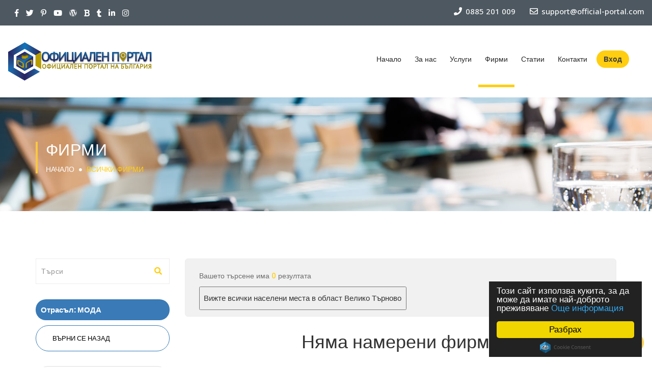

--- FILE ---
content_type: text/html; charset=utf-8
request_url: https://official-portal.com/firm/moda/?county=veliko-trnovo&subcounty=veliko-trnovo
body_size: 14952
content:
<!DOCTYPE html><html lang="zxx"><head><meta content="text/html;charset=utf-8" http-equiv="Content-Type"/><meta content="width=device-width, initial-scale=1.0" name="viewport"/><title>Официален портал | Фирми</title><link href="images/favicon.png" rel="shortcut icon" type="image/x-icon"/><link href="/static/official_portal/css/bootstrap.min.css" rel="stylesheet" type="text/css"/><link href="/static/official_portal/css/animate.css" rel="stylesheet" type="text/css"/><link href="/static/official_portal/css/stylesheet.css" rel="stylesheet" type="text/css"/><link href="/static/official_portal/css/momo.css" rel="stylesheet" type="text/css"/><link href="/static/official_portal/css/responsive_style.css" rel="stylesheet" type="text/css"/><link crossorigin="anonymous" href="https://use.fontawesome.com/releases/v5.6.3/css/all.css" integrity="sha384-UHRtZLI+pbxtHCWp1t77Bi1L4ZtiqrqD80Kn4Z8NTSRyMA2Fd33n5dQ8lWUE00s/" rel="stylesheet"/><link href="https://use.fontawesome.com/releases/v5.6.3/css/v4-shims.css" rel="stylesheet"/><link href="https://fonts.googleapis.com/css?family=Poppins:300,400,500,600,700" rel="stylesheet"/><link href="https://fonts.googleapis.com/css?family=Open+Sans:300,400,500,600,700,800%7CMontserrat:400,700" rel="stylesheet" type="text/css"/><link href="/static/official_portal/slick/slick.css" rel="stylesheet" type="text/css"/><link href="/static/official_portal/slick/slick-theme.css" rel="stylesheet" type="text/css"/><script type="text/javascript">(function(d, t, e, m){

// Async Rating-Widget initialization.
window.RW_Async_Init = function(){
    RW.init({
        huid: "340592",
        uid: "ce32f631226a6de1b5b6a6ac9d638ffe",
        options: { "style": "oxygen" } 
    });
    RW.render();
};
    // Append Rating-Widget JavaScript library.
var rw, s = d.getElementsByTagName(e)[0], id = "rw-js",
    l = d.location, ck = "Y" + t.getFullYear() + 
    "M" + t.getMonth() + "D" + t.getDate(), p = l.protocol,
    f = ((l.search.indexOf("DBG=") > -1) ? "" : ".min"),
    a = ("https:" == p ? "secure." + m + "js/" : "js." + m);
if (d.getElementById(id)) return;              
rw = d.createElement(e);
rw.id = id; rw.async = true; rw.type = "text/javascript";
rw.src = p + "//" + a + "external" + f + ".js?ck=" + ck;
s.parentNode.insertBefore(rw, s);
}(document, new Date(), "script", "rating-widget.com/"));</script><meta charset="utf-8"/><meta content="IE=edge" http-equiv="X-UA-Compatible"/><meta content="Категории и Градове, които се рекламират в Официален Портал на България" name="description"/><meta content="категории, градове, официален портал на България, МОДА, " name="keywords"/><meta content="Професионалния екип на Скай Прайм" name="author"/><link href="/static/official_portal/images/favicon.ico" rel="shortcut icon"/><link href="/static/official_portal/images/favicon.gif" rel="icon" type="image/gif"/><script type="application/ld+json">
    {
      "@context": "http://schema.org",
      "@type": "WebSite",
      "url": "https://official-portal.com/",
      "potentialAction": {
        "@type": "SearchAction",
        "target": "https://official-portal.com/firm/?keyword={search_term_string}",
        "query-input": "required name=search_term_string"
      }
    }
  </script><style type="text/css">a.make_different:hover { background-color: #ffce10 !important; background: none; }</style></head><body><script type="text/javascript">
    window.cookieconsent_options = {
        "message":"Този сайт използва кукита, за да може да имате най-доброто преживяване",
        "dismiss":"Разбрах",
        "learnMore":"Още информация",
        "link":"/GDPR/",
        "theme":"dark-floating"
      };
</script><script src="//cdnjs.cloudflare.com/ajax/libs/cookieconsent2/1.0.10/cookieconsent.min.js" type="text/javascript"></script><div id="vfx_loader_block"><div class="vfx-loader-item"><img alt="" src="/static/official_portal/images/loading.gif"/></div></div><div data-offset-top="500" data-spy="affix" id="logo-header"><div class="topbar visible-md-block visible-lg-block"><div class="row" style="margin: 0;"><div class="col-md-6 col-xs-12"><dl class="follow_us"><dd><ul><li><a href="https://www.facebook.com/officialportalbg/" target="_blank"><i class="fa fa-facebook"></i></a></li><li><a href="https://twitter.com/OfficialPortalB" target="_blank"><i class="fa fa-twitter"></i></a></li><li><a href="https://www.pinterest.com/officialportalbg/" target="_blank"><i class="fa fa-pinterest-p"></i></a></li><li><a href="https://www.youtube.com/channel/UC06PPtg9KD3-YGJPThpS-OA" target="_blank"><i class="fa fa-youtube-play"></i></a></li><li><a href="https://officialportalbg.wordpress.com/" target="_blank"><i class="fa fa-wordpress"></i></a></li><li><a href="https://official-portalbg.blogspot.com/" target="_blank"><i class="fa fa-bold"></i></a></li><li><a href="https://offcialportalbulgaria.tumblr.com/" target="_blank"><i class="fa fa-tumblr"></i></a></li><li><a href="https://www.linkedin.com/company-beta/22297019/" target="_blank"><i class="fa fa-linkedin"></i></a></li><li><a href="https://www.instagram.com/officialportal/" target="_blank"><i class="fa fa-instagram"></i></a></li></ul></dd></dl></div><div class="col-md-6 col-xs-12"><ul class="topbar_contacts"><li class="topbar_contacts--item"><a href="tel:+359885201009"><span class="f-link contact_phone"><i class="fa fa-phone bi_com-phone"></i> 0885 201 009</span></a></li><li class="topbar_contacts--item"><a href="mailto:office@official-portal.com"><span class="f-link contact_email"><i class="fa fa-envelope-o bi_com-email"></i> support@official-portal.com</span></a></li></ul></div></div></div><div style="padding: 15px;"><div class="row" style="width: 100%;"><div class="col-sm-3 col-xs-9"><div id="logo"><a href="/"><img alt="logo" src="/static/official_portal/images/logo.png"/></a></div></div><div class="col-sm-9 text-right"><nav class="navbar navbar-default"><div class="navbar-header"><button aria-expanded="false" class="navbar-toggle" data-target="#thrift-1" data-toggle="collapse" type="button"><span class="sr-only">Toggle Navigation</span> <span class="icon-bar"></span> <span class="icon-bar"></span> <span class="icon-bar"></span></button></div><div class="collapse navbar-collapse" id="thrift-1"><a aria-expanded="false" aria-haspopup="true" class="dropdown-toggle" data-toggle="dropdown" href="#" role="button"></a><div id="nav_menu_list"><ul><li class="search-header hidden" id="search_in_header"><input class="form-control" name="keyword" placeholder="Търси..."/><i class="fas fa-search" id="search-header-button"></i></li><li id="begin"><a href="/">Начало</a></li><li id="aboutUs"><a href="/aboutUs">За нас</a></li><li class="has-dropdown" id="services"><a href="#">Услуги</a><ul class="dropdown"><li><a href="/what_we_offer">Какво Ви предлагаме?</a></li><li><a href="/seo">Реклама и Оптимизация</a></li><li><a href="/test-period">Тествайте сами</a></li></ul></li><li id="firms"><a href="/firm/">Фирми</a></li><li id="news"><a href="/news">Статии</a></li><li id="contact"><a href="/contact">Контакти</a></li><li class="btn_item"><ul><li><button class="btn_login" data-target="#login" data-toggle="modal">Вход</button></li></ul></li></ul></div></div></nav></div></div></div></div><div id="breadcrum-inner-block"><div class="container"><div class="row"><div class="col-sm-12 text-center"><div class="breadcrum-inner-header"><h1>Фирми</h1><a href="/">Начало</a> <i class="fa fa-circle"></i> <a href="/firm/"><span>Всички фирми</span></a></div></div></div></div></div><div id="vfx-product-inner-item"><div class="container"><div class="row"><div class="col-md-3 col-sm-4 col-xs-12"><div class="news-search-lt"><input class="form-control" id="search_box" placeholder="Търси" type="text"/><span class="input-search"><i class="fa fa-search" id="search_button"></i></span></div><div id="primary_nav_wrap"><span class="current_category_span">Отрасъл: МОДА</span><ul class="list-group" style="font-weight: 500; margin-top: 10px;"><li><a class="list-group-item active make_different" href="/firm/"><p class="category_text">ВЪРНИ СЕ НАЗАД</p></a></li><br/><li><a class="list-group-item" href="/firm/moda/mzhka-moda/"><i class="fa fa-hand-o-right"></i><p class="category_text">МЪЖКА МОДА</p></a></li><li><a class="list-group-item" href="/firm/moda/damska-moda/"><i class="fa fa-hand-o-right"></i><p class="category_text">ДАМСКА МОДА</p></a></li><li><a class="list-group-item" href="/firm/moda/damski-obuvki/"><i class="fa fa-hand-o-right"></i><p class="category_text">ДАМСКИ ОБУВКИ</p></a></li><li><a class="list-group-item" href="/firm/moda/mzhko-obleklo/"><i class="fa fa-hand-o-right"></i><p class="category_text">МЪЖКО ОБЛЕКЛО</p></a></li><li><a class="list-group-item" href="/firm/moda/detsko-obleklo/"><i class="fa fa-hand-o-right"></i><p class="category_text">ДЕТСКО ОБЛЕКЛО</p></a></li><li><a class="list-group-item" href="/firm/moda/damsko-obleklo/"><i class="fa fa-hand-o-right"></i><p class="category_text">ДАМСКО ОБЛЕКЛО</p></a></li><li><a class="list-group-item" href="/firm/moda/firmeno-obleklo/"><i class="fa fa-hand-o-right"></i><p class="category_text">ФИРМЕНО ОБЛЕКЛО</p></a></li><li><a class="list-group-item" href="/firm/moda/sportno-obleklo/"><i class="fa fa-hand-o-right"></i><p class="category_text">СПОРТНО ОБЛЕКЛО</p></a></li><li><a class="list-group-item" href="/firm/moda/natsionalni-drekhi/"><i class="fa fa-hand-o-right"></i><p class="category_text">НАЦИОНАЛНИ ДРЕХИ</p></a></li></ul></div><div class="left-location-item" id="primary_nav_wrap"><ul><li><a href="?county=burgas"><i class="fa fa-angle-double-right"></i>Бургас</a><span class="list-lt">20</span><ul><li><a href="?county=burgas&amp;subcounty=aitos">Айтос</a></li><li><a href="?county=burgas&amp;subcounty=akheloi">Ахелой</a></li><li><a href="?county=burgas&amp;subcounty=akhtopol">Ахтопол</a></li><li><a href="?county=burgas&amp;subcounty=burgas">Бургас</a></li><li><a href="?county=burgas&amp;subcounty=blgarovo">Българово</a></li><li><a href="?county=burgas&amp;subcounty=kableshkovo">Каблешково</a></li><li><a href="?county=burgas&amp;subcounty=kameno">Камено</a></li><li><a href="?county=burgas&amp;subcounty=karnobat">Карнобат</a></li><li><a href="?county=burgas&amp;subcounty=kiten">Китен</a></li><li><a href="?county=burgas&amp;subcounty=malko-trnovo">Малко Търново</a></li><li><a href="?county=burgas&amp;subcounty=nesebr">Несебър</a></li><li><a href="?county=burgas&amp;subcounty=obzor">Обзор</a></li><li><a href="?county=burgas&amp;subcounty=pomorie">Поморие</a></li><li><a href="?county=burgas&amp;subcounty=primorsko">Приморско</a></li><li><a href="?county=burgas&amp;subcounty=sveti-vlas">Свети Влас</a></li><li><a href="?county=burgas&amp;subcounty=sozopol">Созопол</a></li><li><a href="?county=burgas&amp;subcounty=sredets">Средец</a></li><li><a href="?county=burgas&amp;subcounty=sungurpare">Сунгурпаре</a></li><li><a href="?county=burgas&amp;subcounty=tsarevo">Царево</a></li><li><a href="?county=burgas&amp;subcounty=chernomorets">Черноморец</a></li></ul></li><li><a href="?county=plovdiv"><i class="fa fa-angle-double-right"></i>Пловдив</a><span class="list-lt">18</span><ul><li><a href="?county=plovdiv&amp;subcounty=asenovgrad">Асеновград</a></li><li><a href="?county=plovdiv&amp;subcounty=brezovo">Брезово</a></li><li><a href="?county=plovdiv&amp;subcounty=bania">Баня</a></li><li><a href="?county=plovdiv&amp;subcounty=kalofer">Калофер</a></li><li><a href="?county=plovdiv&amp;subcounty=karlovo">Карлово</a></li><li><a href="?county=plovdiv&amp;subcounty=klisura">Клисура</a></li><li><a href="?county=plovdiv&amp;subcounty=krichim">Кричим</a></li><li><a href="?county=plovdiv&amp;subcounty=kukpen">Кукпен</a></li><li><a href="?county=plovdiv&amp;subcounty=lki">Лъки</a></li><li><a href="?county=plovdiv&amp;subcounty=perushchitsa">Перущица</a></li><li><a href="?county=plovdiv&amp;subcounty=plovdiv">Пловдив</a></li><li><a href="?county=plovdiv&amp;subcounty=prvomai">Първомай</a></li><li><a href="?county=plovdiv&amp;subcounty=rakovski">Раковски</a></li><li><a href="?county=plovdiv&amp;subcounty=sadovo">Садово</a></li><li><a href="?county=plovdiv&amp;subcounty=sopot">Сопот</a></li><li><a href="?county=plovdiv&amp;subcounty=stamboliiski">Стамболийски</a></li><li><a href="?county=plovdiv&amp;subcounty=sedinenie">Съединение</a></li><li><a href="?county=plovdiv&amp;subcounty=khisara">Хисара</a></li></ul></li><li><a href="?county=sofiiska-oblast"><i class="fa fa-angle-double-right"></i>Софийска Област</a><span class="list-lt">18</span><ul><li><a href="?county=sofiiska-oblast&amp;subcounty=bozhurishche">Божурище</a></li><li><a href="?county=sofiiska-oblast&amp;subcounty=botevgrad">Ботевград</a></li><li><a href="?county=sofiiska-oblast&amp;subcounty=godech">Годеч</a></li><li><a href="?county=sofiiska-oblast&amp;subcounty=dolna-bania">Долна Баня</a></li><li><a href="?county=sofiiska-oblast&amp;subcounty=dragoman">Драгоман</a></li><li><a href="?county=sofiiska-oblast&amp;subcounty=elin-pelin">Елин Пелин</a></li><li><a href="?county=sofiiska-oblast&amp;subcounty=etropole">Етрополе</a></li><li><a href="?county=sofiiska-oblast&amp;subcounty=zlatitsa">Златица</a></li><li><a href="?county=sofiiska-oblast&amp;subcounty=ikhtiman">Ихтиман</a></li><li><a href="?county=sofiiska-oblast&amp;subcounty=koprivshchitsa">Копривщица</a></li><li><a href="?county=sofiiska-oblast&amp;subcounty=kostenets">Костенец</a></li><li><a href="?county=sofiiska-oblast&amp;subcounty=kostinbrod">Костинброд</a></li><li><a href="?county=sofiiska-oblast&amp;subcounty=momin-prokhod">Момин проход</a></li><li><a href="?county=sofiiska-oblast&amp;subcounty=pirdop">Пирдоп</a></li><li><a href="?county=sofiiska-oblast&amp;subcounty=samokov">Самоков</a></li><li><a href="?county=sofiiska-oblast&amp;subcounty=svoge">Своге</a></li><li><a href="?county=sofiiska-oblast&amp;subcounty=slivnitsa">Сливница</a></li><li><a href="?county=sofiiska-oblast&amp;subcounty=sofiiska-oblast">Софийска област</a></li></ul></li><li><a href="?county=pleven"><i class="fa fa-angle-double-right"></i>Плевен</a><span class="list-lt">14</span><ul><li><a href="?county=pleven&amp;subcounty=belene">Белене</a></li><li><a href="?county=pleven&amp;subcounty=guliantsi">Гулянци</a></li><li><a href="?county=pleven&amp;subcounty=dolna-mitropoliia">Долна Митрополия</a></li><li><a href="?county=pleven&amp;subcounty=dolni-dbnik">Долни Дъбник</a></li><li><a href="?county=pleven&amp;subcounty=iskr">Искър</a></li><li><a href="?county=pleven&amp;subcounty=knezha">Кнежа</a></li><li><a href="?county=pleven&amp;subcounty=koinare">Койнаре</a></li><li><a href="?county=pleven&amp;subcounty=pevski">Певски</a></li><li><a href="?county=pleven&amp;subcounty=nikopol">Никопол</a></li><li><a href="?county=pleven&amp;subcounty=pleven">Плевен</a></li><li><a href="?county=pleven&amp;subcounty=pordim">Пордим</a></li><li><a href="?county=pleven&amp;subcounty=slavianovo">Славяново</a></li><li><a href="?county=pleven&amp;subcounty=trstenik">Тръстеник</a></li><li><a href="?county=pleven&amp;subcounty=cherven-briag">Червен бряг</a></li></ul></li><li><a href="?county=veliko-trnovo"><i class="fa fa-angle-double-right"></i>Велико Търново</a><span class="list-lt">14</span><ul><li><a href="?county=veliko-trnovo&amp;subcounty=biala-cherkva">Бяла Черква</a></li><li><a href="?county=veliko-trnovo&amp;subcounty=veliko-trnovo">Велико Търново</a></li><li><a href="?county=veliko-trnovo&amp;subcounty=gorna-oriakhovitsa">Горна Оряховица</a></li><li><a href="?county=veliko-trnovo&amp;subcounty=debelets">Дебелец</a></li><li><a href="?county=veliko-trnovo&amp;subcounty=dolna-oriakhovitsa">Долна Оряховица</a></li><li><a href="?county=veliko-trnovo&amp;subcounty=elena">Елена</a></li><li><a href="?county=veliko-trnovo&amp;subcounty=zlataritsa">Златарица</a></li><li><a href="?county=veliko-trnovo&amp;subcounty=kilifarevo">Килифарево</a></li><li><a href="?county=veliko-trnovo&amp;subcounty=liaskovets">Лясковец</a></li><li><a href="?county=veliko-trnovo&amp;subcounty=pavlikeni">Павликени</a></li><li><a href="?county=veliko-trnovo&amp;subcounty=popski-trmbesh">Попски Тръмбеш</a></li><li><a href="?county=veliko-trnovo&amp;subcounty=svishchov">Свищов</a></li><li><a href="?county=veliko-trnovo&amp;subcounty=strazhitsa">Стражица</a></li><li><a href="?county=veliko-trnovo&amp;subcounty=sukhindol">Сухиндол</a></li></ul></li><li><a href="?county=pazardzhik"><i class="fa fa-angle-double-right"></i>Пазарджик</a><span class="list-lt">13</span><ul><li><a href="?county=pazardzhik&amp;subcounty=batal">Батал</a></li><li><a href="?county=pazardzhik&amp;subcounty=belovo">Белово</a></li><li><a href="?county=pazardzhik&amp;subcounty=bratsigovo">Брацигово</a></li><li><a href="?county=pazardzhik&amp;subcounty=velingrad">Велинград</a></li><li><a href="?county=pazardzhik&amp;subcounty=vetren">Ветрен</a></li><li><a href="?county=pazardzhik&amp;subcounty=kostandovo">Костандово</a></li><li><a href="?county=pazardzhik&amp;subcounty=pazardzhik">Пазарджик</a></li><li><a href="?county=pazardzhik&amp;subcounty=panagiurishche">Панагюрище</a></li><li><a href="?county=pazardzhik&amp;subcounty=peshchera">Пещера</a></li><li><a href="?county=pazardzhik&amp;subcounty=rakitovo">Ракитово</a></li><li><a href="?county=pazardzhik&amp;subcounty=septemvri">Септември</a></li><li><a href="?county=pazardzhik&amp;subcounty=strelcha">Стрелча</a></li><li><a href="?county=pazardzhik&amp;subcounty=srnitsa">Сърница</a></li></ul></li><li><a href="?county=blagoevgrad"><i class="fa fa-angle-double-right"></i>Благоевград</a><span class="list-lt">13</span><ul><li><a href="?county=blagoevgrad&amp;subcounty=bansko">Банско</a></li><li><a href="?county=blagoevgrad&amp;subcounty=belitsa">Белица</a></li><li><a href="?county=blagoevgrad&amp;subcounty=blagoevgrad">Благоевград</a></li><li><a href="?county=blagoevgrad&amp;subcounty=gotse-delchev">Гоце Делчев</a></li><li><a href="?county=blagoevgrad&amp;subcounty=dobrinishche">Добринище</a></li><li><a href="?county=blagoevgrad&amp;subcounty=kresna">Кресна</a></li><li><a href="?county=blagoevgrad&amp;subcounty=melnik">Мелник</a></li><li><a href="?county=blagoevgrad&amp;subcounty=petrich">Петрич</a></li><li><a href="?county=blagoevgrad&amp;subcounty=razlog">Разлог</a></li><li><a href="?county=blagoevgrad&amp;subcounty=sandanski">Сандански</a></li><li><a href="?county=blagoevgrad&amp;subcounty=simitli">Симитли</a></li><li><a href="?county=blagoevgrad&amp;subcounty=khadzhidimovo">Хаджидимово</a></li><li><a href="?county=blagoevgrad&amp;subcounty=iakoruda">Якоруда</a></li></ul></li><li><a href="?county=stara-zagora"><i class="fa fa-angle-double-right"></i>Стара Загора</a><span class="list-lt">11</span><ul><li><a href="?county=stara-zagora&amp;subcounty=gurkovo">Гурково</a></li><li><a href="?county=stara-zagora&amp;subcounty=glbovo">Гълъбово</a></li><li><a href="?county=stara-zagora&amp;subcounty=kazanlk">Казанлък</a></li><li><a href="?county=stara-zagora&amp;subcounty=krn">Крън</a></li><li><a href="?county=stara-zagora&amp;subcounty=mglizh">Мъглиж</a></li><li><a href="?county=stara-zagora&amp;subcounty=nikolaevo">Николаево</a></li><li><a href="?county=stara-zagora&amp;subcounty=pavel-bania">Павел баня</a></li><li><a href="?county=stara-zagora&amp;subcounty=radnevo">Раднево</a></li><li><a href="?county=stara-zagora&amp;subcounty=stara-zagora">Стара Загора</a></li><li><a href="?county=stara-zagora&amp;subcounty=chirpan">Чирпан</a></li><li><a href="?county=stara-zagora&amp;subcounty=shipka">Шипка</a></li></ul></li><li><a href="?county=khaskovo"><i class="fa fa-angle-double-right"></i>Хасково</a><span class="list-lt">11</span><ul><li><a href="?county=khaskovo&amp;subcounty=vglarovo">Въгларово</a></li><li><a href="?county=khaskovo&amp;subcounty=dimitrovgrad">Димитровград</a></li><li><a href="?county=khaskovo&amp;subcounty=ivailovgrad">Ивайловград</a></li><li><a href="?county=khaskovo&amp;subcounty=liubimets">Любимец</a></li><li><a href="?county=khaskovo&amp;subcounty=madzharovo">Маджарово</a></li><li><a href="?county=khaskovo&amp;subcounty=merichleri">Меричлери</a></li><li><a href="?county=khaskovo&amp;subcounty=svilengrad">Свиленград</a></li><li><a href="?county=khaskovo&amp;subcounty=simeonovgrad">Симеоновград</a></li><li><a href="?county=khaskovo&amp;subcounty=topolovgrad">Тополовград</a></li><li><a href="?county=khaskovo&amp;subcounty=kharmanli">Харманли</a></li><li><a href="?county=khaskovo&amp;subcounty=khaskovo">Хасково</a></li></ul></li><li><a href="?county=varna"><i class="fa fa-angle-double-right"></i>Варна</a><span class="list-lt">10</span><ul><li><a href="?county=varna&amp;subcounty=aksakovo">Аксаково</a></li><li><a href="?county=varna&amp;subcounty=beloglav">Белоглав</a></li><li><a href="?county=varna&amp;subcounty=biala">Бяла</a></li><li><a href="?county=varna&amp;subcounty=varna">Варна</a></li><li><a href="?county=varna&amp;subcounty=devnia">Девня</a></li><li><a href="?county=varna&amp;subcounty=dolni-chiflik">Долни Чифлик</a></li><li><a href="?county=varna&amp;subcounty=dlgopol">Дългопол</a></li><li><a href="?county=varna&amp;subcounty=ignatievo">Игнатиево</a></li><li><a href="?county=varna&amp;subcounty=provadiia">Провадия</a></li><li><a href="?county=varna&amp;subcounty=suvorovo">Суворово</a></li></ul></li><li><a href="?county=ruse"><i class="fa fa-angle-double-right"></i>Русе</a><span class="list-lt">9</span><ul><li><a href="?county=ruse&amp;subcounty=borovo">Борово</a></li><li><a href="?county=ruse&amp;subcounty=biala">Бяла</a></li><li><a href="?county=ruse&amp;subcounty=vetovo">Ветово</a></li><li><a href="?county=ruse&amp;subcounty=glodzhevo">Глоджево</a></li><li><a href="?county=ruse&amp;subcounty=dve-mogili">Две могили</a></li><li><a href="?county=ruse&amp;subcounty=marten">Мартен</a></li><li><a href="?county=ruse&amp;subcounty=ruse">Русе</a></li><li><a href="?county=ruse&amp;subcounty=senovo">Сеново</a></li><li><a href="?county=ruse&amp;subcounty=slivo-pole">Сливо поле</a></li></ul></li><li><a href="?county=vratsa"><i class="fa fa-angle-double-right"></i>Враца</a><span class="list-lt">9</span><ul><li><a href="?county=vratsa&amp;subcounty=biala-slatina">Бяла Слатина</a></li><li><a href="?county=vratsa&amp;subcounty=vratsa">Враца</a></li><li><a href="?county=vratsa&amp;subcounty=glavatsi">Главаци</a></li><li><a href="?county=vratsa&amp;subcounty=kozlodui">Козлодуй</a></li><li><a href="?county=vratsa&amp;subcounty=krivodol">Криводол</a></li><li><a href="?county=vratsa&amp;subcounty=mezdra">Мездра</a></li><li><a href="?county=vratsa&amp;subcounty=miziia">Мизия</a></li><li><a href="?county=vratsa&amp;subcounty=oriakhovo">Оряхово</a></li><li><a href="?county=vratsa&amp;subcounty=roman">Роман</a></li></ul></li><li><a href="?county=lovech"><i class="fa fa-angle-double-right"></i>Ловеч</a><span class="list-lt">8</span><ul><li><a href="?county=lovech&amp;subcounty=apriltsi">Априлци</a></li><li><a href="?county=lovech&amp;subcounty=letnitsa">Летница</a></li><li><a href="?county=lovech&amp;subcounty=lovech">Ловеч</a></li><li><a href="?county=lovech&amp;subcounty=lukovit">Луковит</a></li><li><a href="?county=lovech&amp;subcounty=teteven">Тетевен</a></li><li><a href="?county=lovech&amp;subcounty=troian">Троян</a></li><li><a href="?county=lovech&amp;subcounty=ugrchin">Угърчин</a></li><li><a href="?county=lovech&amp;subcounty=iablanitsa">Ябланица</a></li></ul></li><li><a href="?county=montana"><i class="fa fa-angle-double-right"></i>Монтана</a><span class="list-lt">8</span><ul><li><a href="?county=montana&amp;subcounty=berkovitsa">Берковица</a></li><li><a href="?county=montana&amp;subcounty=boichinovtsi">Бойчиновци</a></li><li><a href="?county=montana&amp;subcounty=brusartsi">Брусарци</a></li><li><a href="?county=montana&amp;subcounty=vlchedrm">Вълчедръм</a></li><li><a href="?county=montana&amp;subcounty=vrshets">Вършец</a></li><li><a href="?county=montana&amp;subcounty=lom">Лом</a></li><li><a href="?county=montana&amp;subcounty=montana">Монтана</a></li><li><a href="?county=montana&amp;subcounty=chiprovtsi">Чипровци</a></li></ul></li><li><a href="?county=smolian"><i class="fa fa-angle-double-right"></i>Смолян</a><span class="list-lt">8</span><ul><li><a href="?county=smolian&amp;subcounty=devin">Девин</a></li><li><a href="?county=smolian&amp;subcounty=dospat">Доспат</a></li><li><a href="?county=smolian&amp;subcounty=zlatograd">Златоград</a></li><li><a href="?county=smolian&amp;subcounty=madan">Мадан</a></li><li><a href="?county=smolian&amp;subcounty=nedepino">Недепино</a></li><li><a href="?county=smolian&amp;subcounty=rudozem">Рудозем</a></li><li><a href="?county=smolian&amp;subcounty=smolian">Смолян</a></li><li><a href="?county=smolian&amp;subcounty=chepelare">Чепеларе</a></li></ul></li><li><a href="?county=kiustendil"><i class="fa fa-angle-double-right"></i>Кюстендил</a><span class="list-lt">8</span><ul><li><a href="?county=kiustendil&amp;subcounty=bobov-dol">Бобов дол</a></li><li><a href="?county=kiustendil&amp;subcounty=boboshevo">Бобошево</a></li><li><a href="?county=kiustendil&amp;subcounty=dunavtsi">Дунавци</a></li><li><a href="?county=kiustendil&amp;subcounty=dupnitsa">Дупница</a></li><li><a href="?county=kiustendil&amp;subcounty=kocherinovo">Кочериново</a></li><li><a href="?county=kiustendil&amp;subcounty=kiustendil">Кюстендил</a></li><li><a href="?county=kiustendil&amp;subcounty=rila">Рила</a></li><li><a href="?county=kiustendil&amp;subcounty=sapareva-bania">Сапарева баня</a></li></ul></li><li><a href="?county=shumen"><i class="fa fa-angle-double-right"></i>Шумен</a><span class="list-lt">8</span><ul><li><a href="?county=shumen&amp;subcounty=veliki-preslav">Велики Преслав</a></li><li><a href="?county=shumen&amp;subcounty=vrbitsa">Върбица</a></li><li><a href="?county=shumen&amp;subcounty=kaolinovo">Каолиново</a></li><li><a href="?county=shumen&amp;subcounty=kaspichan">Каспичан</a></li><li><a href="?county=shumen&amp;subcounty=nova-pazar">Нова пазар</a></li><li><a href="?county=shumen&amp;subcounty=pliska">Плиска</a></li><li><a href="?county=shumen&amp;subcounty=smiadovo">Смядово</a></li><li><a href="?county=shumen&amp;subcounty=shumen">Шумен</a></li></ul></li><li><a href="?county=dobrich"><i class="fa fa-angle-double-right"></i>Добрич</a><span class="list-lt">6</span><ul><li><a href="?county=dobrich&amp;subcounty=balchik">Балчик</a></li><li><a href="?county=dobrich&amp;subcounty=general-toshevo">Генерал Тошево</a></li><li><a href="?county=dobrich&amp;subcounty=dobrich">Добрич</a></li><li><a href="?county=dobrich&amp;subcounty=kavarna">Каварна</a></li><li><a href="?county=dobrich&amp;subcounty=tervel">Тервел</a></li><li><a href="?county=dobrich&amp;subcounty=shabla">Шабла</a></li></ul></li><li><a href="?county=vidin"><i class="fa fa-angle-double-right"></i>Видин</a><span class="list-lt">6</span><ul><li><a href="?county=vidin&amp;subcounty=belogradchik">Белоградчик</a></li><li><a href="?county=vidin&amp;subcounty=bregovo">Брегово</a></li><li><a href="?county=vidin&amp;subcounty=vidin">Видин</a></li><li><a href="?county=vidin&amp;subcounty=gramada">Грамада</a></li><li><a href="?county=vidin&amp;subcounty=dimovo">Димово</a></li><li><a href="?county=vidin&amp;subcounty=kula">Кула</a></li></ul></li><li><a href="?county=razgrad"><i class="fa fa-angle-double-right"></i>Разград</a><span class="list-lt">6</span><ul><li><a href="?county=razgrad&amp;subcounty=zavet">Завет</a></li><li><a href="?county=razgrad&amp;subcounty=isperikh">Исперих</a></li><li><a href="?county=razgrad&amp;subcounty=kubrat">Кубрат</a></li><li><a href="?county=razgrad&amp;subcounty=loznitsa">Лозница</a></li><li><a href="?county=razgrad&amp;subcounty=razgrad">Разград</a></li><li><a href="?county=razgrad&amp;subcounty=tsar-kaloian">Цар Калоян</a></li></ul></li><li><a href="?county=sliven"><i class="fa fa-angle-double-right"></i>Сливен</a><span class="list-lt">6</span><ul><li><a href="?county=sliven&amp;subcounty=kermen">Кермен</a></li><li><a href="?county=sliven&amp;subcounty=kotel">Котел</a></li><li><a href="?county=sliven&amp;subcounty=nova-zagora">Нова Загора</a></li><li><a href="?county=sliven&amp;subcounty=sliven">Сливен</a></li><li><a href="?county=sliven&amp;subcounty=tvrditsa">Твърдица</a></li><li><a href="?county=sliven&amp;subcounty=shivachevo">Шивачево</a></li></ul></li><li><a href="?county=pernik"><i class="fa fa-angle-double-right"></i>Перник</a><span class="list-lt">6</span><ul><li><a href="?county=pernik&amp;subcounty=batanovtsi">Батановци</a></li><li><a href="?county=pernik&amp;subcounty=breznik">Брезник</a></li><li><a href="?county=pernik&amp;subcounty=zemen">Земен</a></li><li><a href="?county=pernik&amp;subcounty=pernik">Перник</a></li><li><a href="?county=pernik&amp;subcounty=radomir">Радомир</a></li><li><a href="?county=pernik&amp;subcounty=trn">Трън</a></li></ul></li><li><a href="?county=gabrovo"><i class="fa fa-angle-double-right"></i>Габрово</a><span class="list-lt">5</span><ul><li><a href="?county=gabrovo&amp;subcounty=gabrovo">Габрово</a></li><li><a href="?county=gabrovo&amp;subcounty=drianovo">Дряново</a></li><li><a href="?county=gabrovo&amp;subcounty=plachkovtsi">Плачковци</a></li><li><a href="?county=gabrovo&amp;subcounty=sevlievo">Севлиево</a></li><li><a href="?county=gabrovo&amp;subcounty=triavna">Трявна</a></li></ul></li><li><a href="?county=sofiia"><i class="fa fa-angle-double-right"></i>София</a><span class="list-lt">5</span><ul><li><a href="?county=sofiia&amp;subcounty=bankia">Банкя</a></li><li><a href="?county=sofiia&amp;subcounty=bukhovo">Бухово</a></li><li><a href="?county=sofiia&amp;subcounty=novi-iskr">Нови Искър</a></li><li><a href="?county=sofiia&amp;subcounty=pravets">Правец</a></li><li><a href="?county=sofiia&amp;subcounty=sofiia">София</a></li></ul></li><li><a href="?county=krdzhali"><i class="fa fa-angle-double-right"></i>Кърджали</a><span class="list-lt">5</span><ul><li><a href="?county=krdzhali&amp;subcounty=ardino">Ардино</a></li><li><a href="?county=krdzhali&amp;subcounty=dzhebel">Джебел</a></li><li><a href="?county=krdzhali&amp;subcounty=krumovgrad">Крумовград</a></li><li><a href="?county=krdzhali&amp;subcounty=krdzhali">Кърджали</a></li><li><a href="?county=krdzhali&amp;subcounty=momchilgrad">Момчилград</a></li></ul></li><li><a href="?county=trgovishche"><i class="fa fa-angle-double-right"></i>Търговище</a><span class="list-lt">5</span><ul><li><a href="?county=trgovishche&amp;subcounty=antonovo">Антоново</a></li><li><a href="?county=trgovishche&amp;subcounty=omurtag">Омуртаг</a></li><li><a href="?county=trgovishche&amp;subcounty=opaka">Опака</a></li><li><a href="?county=trgovishche&amp;subcounty=popovo">Попово</a></li><li><a href="?county=trgovishche&amp;subcounty=trgovishche">Търговище</a></li></ul></li><li><a href="?county=silistra"><i class="fa fa-angle-double-right"></i>Силистра</a><span class="list-lt">4</span><ul><li><a href="?county=silistra&amp;subcounty=alfatar">Алфатар</a></li><li><a href="?county=silistra&amp;subcounty=dulovo">Дулово</a></li><li><a href="?county=silistra&amp;subcounty=silistra">Силистра</a></li><li><a href="?county=silistra&amp;subcounty=tutrakan">Тутракан</a></li></ul></li><li><a href="?county=iambol"><i class="fa fa-angle-double-right"></i>Ямбол</a><span class="list-lt">4</span><ul><li><a href="?county=iambol&amp;subcounty=boliarovo">Болярово</a></li><li><a href="?county=iambol&amp;subcounty=elkhovo">Елхово</a></li><li><a href="?county=iambol&amp;subcounty=strandzha">Странджа</a></li><li><a href="?county=iambol&amp;subcounty=iambol">Ямбол</a></li></ul></li></ul></div><div class="banner-dynamic"><a href="/firma/semeen-khotel-darling-bankia"><img src="/media/galb/Annotation_2019-11-05_155723.png"/></a></div></div><div class="col-md-9 col-sm-8 col-xs-12 nopadding relative_children"><div class="col-md-12 col-sm-12 col-xs-12"><div class="sorts-by-results"><div class=" col-md-6 col-sm-6 col-xs-6"><span class="result-item-view">Вашето търсене има <span class="yellow">0</span> резултата</span><div class="places"><button id="myBtn">Вижте всички населени места в област Велико Търново</button></div></div></div><div class="modal" id="myModal"><div class="modal-content"><span class="close">×</span><img src="/media/city_background/170px-Veliko-Tarnovo-coat-of-arms.svg.png"/><h4>Населени места в област Велико Търново</h4><ul><li><a href="?county=veliko-trnovo&amp;address=salekovo">с.Алеково</a></li><li><a href="?county=veliko-trnovo&amp;address=saleksandrovo">с.Александрово</a></li><li><a href="?county=veliko-trnovo&amp;address=saplatsi">с.Аплаци</a></li><li><a href="?county=veliko-trnovo&amp;address=sarbanasi">с.Арбанаси</a></li><li><a href="?county=veliko-trnovo&amp;address=sasenovo">с.Асеново</a></li><li><a href="?county=veliko-trnovo&amp;address=sbagalevtsi">с.Багалевци</a></li><li><a href="?county=veliko-trnovo&amp;address=sbadevtsi">с.Бадевци</a></li><li><a href="?county=veliko-trnovo&amp;address=sbaevtsi">с.Баевци</a></li><li><a href="?county=veliko-trnovo&amp;address=sbazhdari">с.Баждари</a></li><li><a href="?county=veliko-trnovo&amp;address=sbalvan">с.Балван</a></li><li><a href="?county=veliko-trnovo&amp;address=sbalkantsi">с.Балканци</a></li><li><a href="?county=veliko-trnovo&amp;address=sbalutsi">с.Балуци</a></li><li><a href="?county=veliko-trnovo&amp;address=sbatak">с.Батак</a></li><li><a href="?county=veliko-trnovo&amp;address=sbebrovo">с.Беброво</a></li><li><a href="?county=veliko-trnovo&amp;address=sbeikovtsi">с.Бейковци</a></li><li><a href="?county=veliko-trnovo&amp;address=sbelchevtsi">с.Белчевци</a></li><li><a href="?county=veliko-trnovo&amp;address=sbeliakovets">с.Беляковец</a></li><li><a href="?county=veliko-trnovo&amp;address=sberkovtsi">с.Берковци</a></li><li><a href="?county=veliko-trnovo&amp;address=sbizhovtsi">с.Бижовци</a></li><li><a href="?county=veliko-trnovo&amp;address=sblagoevo">с.Благоево</a></li><li><a href="?county=veliko-trnovo&amp;address=sblskovtsi">с.Блъсковци</a></li><li><a href="?county=veliko-trnovo&amp;address=sbogdansko">с.Богданско</a></li><li><a href="?county=veliko-trnovo&amp;address=sboikovtsi">с.Бойковци</a></li><li><a href="?county=veliko-trnovo&amp;address=sboichevi-kolibi">с.Бойчеви колиби</a></li><li><a href="?county=veliko-trnovo&amp;address=sboichovtsi">с.Бойчовци</a></li><li><a href="?county=veliko-trnovo&amp;address=sbosevtsi">с.Босевци</a></li><li><a href="?county=veliko-trnovo&amp;address=sbochkovtsi">с.Бочковци</a></li><li><a href="?county=veliko-trnovo&amp;address=sboianovtsi">с.Бояновци</a></li><li><a href="?county=veliko-trnovo&amp;address=sbrankovtsi">с.Бранковци</a></li><li><a href="?county=veliko-trnovo&amp;address=sbrezovo">с.Брезово</a></li><li><a href="?county=veliko-trnovo&amp;address=sbrchkovtsi">с.Бръчковци</a></li><li><a href="?county=veliko-trnovo&amp;address=sbriagovitsa">с.Бряговица</a></li><li><a href="?county=veliko-trnovo&amp;address=sbuinovtsi">с.Буйновци</a></li><li><a href="?county=veliko-trnovo&amp;address=sbukovets">с.Буковец</a></li><li><a href="?county=veliko-trnovo&amp;address=sbutovo">с.Бутово</a></li><li><a href="?county=veliko-trnovo&amp;address=sblgarsko-slivovo">с.Българско Сливово</a></li><li><a href="?county=veliko-trnovo&amp;address=sbiala-reka">с.Бяла река</a></li><li><a href="?county=veliko-trnovo&amp;address=grbiala-cherkva">гр.Бяла черква</a></li><li><a href="?county=veliko-trnovo&amp;address=sbialkovtsi">с.Бялковци</a></li><li><a href="?county=veliko-trnovo&amp;address=svaleto">с.Валето</a></li><li><a href="?county=veliko-trnovo&amp;address=svardim">с.Вардим</a></li><li><a href="?county=veliko-trnovo&amp;address=grveliko-trnovo">гр.Велико Търново</a></li><li><a href="?county=veliko-trnovo&amp;address=svelkovtsi">с.Велковци</a></li><li><a href="?county=veliko-trnovo&amp;address=svelchevo">с.Велчево</a></li><li><a href="?county=veliko-trnovo&amp;address=sveliuvtsi">с.Велювци</a></li><li><a href="?county=veliko-trnovo&amp;address=sveselina">с.Веселина</a></li><li><a href="?county=veliko-trnovo&amp;address=svetrintsi">с.Ветринци</a></li><li><a href="?county=veliko-trnovo&amp;address=svilare">с.Виларе</a></li><li><a href="?county=veliko-trnovo&amp;address=svinograd">с.Виноград</a></li><li><a href="?county=veliko-trnovo&amp;address=svisokovtsi">с.Високовци</a></li><li><a href="?county=veliko-trnovo&amp;address=svishovgrad">с.Вишовград</a></li><li><a href="?county=veliko-trnovo&amp;address=svladislav">с.Владислав</a></li><li><a href="?county=veliko-trnovo&amp;address=svodno">с.Водно</a></li><li><a href="?county=veliko-trnovo&amp;address=svodolei">с.Водолей</a></li><li><a href="?county=veliko-trnovo&amp;address=svoinezha">с.Войнежа</a></li><li><a href="?county=veliko-trnovo&amp;address=svoneshcha-voda">с.Вонеща вода</a></li><li><a href="?county=veliko-trnovo&amp;address=svglevtsi">с.Въглевци</a></li><li><a href="?county=veliko-trnovo&amp;address=svlchovtsi">с.Вълчовци</a></li><li><a href="?county=veliko-trnovo&amp;address=svlchovtsi">с.Вълчовци</a></li><li><a href="?county=veliko-trnovo&amp;address=svrbitsa">с.Върбица</a></li><li><a href="?county=veliko-trnovo&amp;address=svrbovka">с.Върбовка</a></li><li><a href="?county=veliko-trnovo&amp;address=svrzilkovtsi">с.Вързилковци</a></li><li><a href="?county=veliko-trnovo&amp;address=svrzulitsa">с.Вързулица</a></li><li><a href="?county=veliko-trnovo&amp;address=svrlinka">с.Върлинка</a></li><li><a href="?county=veliko-trnovo&amp;address=sgabraka">с.Габрака</a></li><li><a href="?county=veliko-trnovo&amp;address=sgabrovtsi">с.Габровци</a></li><li><a href="?county=veliko-trnovo&amp;address=sganev-dol">с.Ганев дол</a></li><li><a href="?county=veliko-trnovo&amp;address=sgashchevtsi">с.Гащевци</a></li><li><a href="?county=veliko-trnovo&amp;address=sglogovets">с.Глоговец</a></li><li><a href="?county=veliko-trnovo&amp;address=sgolemani">с.Големани</a></li><li><a href="?county=veliko-trnovo&amp;address=sgolemanite">с.Големаните</a></li><li><a href="?county=veliko-trnovo&amp;address=sgoranovtsi">с.Горановци</a></li><li><a href="?county=veliko-trnovo&amp;address=sgoren-enevets">с.Горен Еневец</a></li><li><a href="?county=veliko-trnovo&amp;address=sgorna-lipnitsa">с.Горна Липница</a></li><li><a href="?county=veliko-trnovo&amp;address=grgorna-oriakhovitsa">гр.Горна Оряховица</a></li><li><a href="?county=veliko-trnovo&amp;address=sgorna-studena">с.Горна Студена</a></li><li><a href="?county=veliko-trnovo&amp;address=sgorna-khadzhiiska">с.Горна Хаджийска</a></li><li><a href="?county=veliko-trnovo&amp;address=sgorni-krai">с.Горни край</a></li><li><a href="?county=veliko-trnovo&amp;address=sgorni-tanchevtsi">с.Горни Танчевци</a></li><li><a href="?county=veliko-trnovo&amp;address=sgorska">с.Горска</a></li><li><a href="?county=veliko-trnovo&amp;address=sgorski-goren-trmbesh">с.Горски горен Тръмбеш</a></li><li><a href="?county=veliko-trnovo&amp;address=sgorski-dolen-trmbesh">с.Горски долен Тръмбеш</a></li><li><a href="?county=veliko-trnovo&amp;address=sgorski-senovets">с.Горски Сеновец</a></li><li><a href="?county=veliko-trnovo&amp;address=sgorsko-kalugerovo">с.Горско Калугерово</a></li><li><a href="?county=veliko-trnovo&amp;address=sgorsko-kosovo">с.Горско Косово</a></li><li><a href="?county=veliko-trnovo&amp;address=sgorsko-novo-selo">с.Горско ново село</a></li><li><a href="?county=veliko-trnovo&amp;address=sgorsko-pisarevo">с.Горско Писарево</a></li><li><a href="?county=veliko-trnovo&amp;address=sgramatitsi">с.Граматици</a></li><li><a href="?county=veliko-trnovo&amp;address=sgrdevtsi">с.Гърдевци</a></li><li><a href="?county=veliko-trnovo&amp;address=sdaveri">с.Давери</a></li><li><a href="?county=veliko-trnovo&amp;address=sdainovtsi">с.Дайновци</a></li><li><a href="?county=veliko-trnovo&amp;address=grdebelets">гр.Дебелец</a></li><li><a href="?county=veliko-trnovo&amp;address=sdebeli-rt">с.Дебели рът</a></li><li><a href="?county=veliko-trnovo&amp;address=sdevetatsite">с.Деветаците</a></li><li><a href="?county=veliko-trnovo&amp;address=sdedina">с.Дедина</a></li><li><a href="?county=veliko-trnovo&amp;address=sdedintsi">с.Дединци</a></li><li><a href="?county=veliko-trnovo&amp;address=sdelova-makhala">с.Делова махала</a></li><li><a href="?county=veliko-trnovo&amp;address=sdelianovtsi">с.Деляновци</a></li><li><a href="?county=veliko-trnovo&amp;address=sdechkovtsi">с.Дечковци</a></li><li><a href="?county=veliko-trnovo&amp;address=sdzhuliunitsa">с.Джулюница</a></li><li><a href="?county=veliko-trnovo&amp;address=sdimitrovtsi">с.Димитровци</a></li><li><a href="?county=veliko-trnovo&amp;address=sdimovtsi">с.Димовци</a></li><li><a href="?county=veliko-trnovo&amp;address=sdimcha">с.Димча</a></li><li><a href="?county=veliko-trnovo&amp;address=sdichin">с.Дичин</a></li><li><a href="?county=veliko-trnovo&amp;address=sdobrevtsi">с.Добревци</a></li><li><a href="?county=veliko-trnovo&amp;address=sdobri-dial">с.Добри дял</a></li><li><a href="?county=veliko-trnovo&amp;address=sdoinovtsi">с.Дойновци</a></li><li><a href="?county=veliko-trnovo&amp;address=sdolen-enevets">с.Долен Еневец</a></li><li><a href="?county=veliko-trnovo&amp;address=sdolna-lipnitsa">с.Долна Липница</a></li><li><a href="?county=veliko-trnovo&amp;address=grdolna-oriakhovitsa">гр.Долна Оряховица</a></li><li><a href="?county=veliko-trnovo&amp;address=sdolni-damianovtsi">с.Долни Дамяновци</a></li><li><a href="?county=veliko-trnovo&amp;address=sdolni-marian">с.Долни Марян</a></li><li><a href="?county=veliko-trnovo&amp;address=sdolni-tanchevtsi">с.Долни Танчевци</a></li><li><a href="?county=veliko-trnovo&amp;address=sdolno-shivachevo">с.Долно Шивачево</a></li><li><a href="?county=veliko-trnovo&amp;address=sdonkovtsi">с.Донковци</a></li><li><a href="?county=veliko-trnovo&amp;address=sdraganovo">с.Драганово</a></li><li><a href="?county=veliko-trnovo&amp;address=sdraganovtsi">с.Драгановци</a></li><li><a href="?county=veliko-trnovo&amp;address=sdraganoskovtsi">с.Драганосковци</a></li><li><a href="?county=veliko-trnovo&amp;address=sdragizhevo">с.Драгижево</a></li><li><a href="?county=veliko-trnovo&amp;address=sdragiitsi">с.Драгийци</a></li><li><a href="?county=veliko-trnovo&amp;address=sdragnevtsi">с.Драгневци</a></li><li><a href="?county=veliko-trnovo&amp;address=sdragomirovo">с.Драгомирово</a></li><li><a href="?county=veliko-trnovo&amp;address=sdrenta">с.Дрента</a></li><li><a href="?county=veliko-trnovo&amp;address=sdukovtsi">с.Дуковци</a></li><li><a href="?county=veliko-trnovo&amp;address=sdunavtsi">с.Дунавци</a></li><li><a href="?county=veliko-trnovo&amp;address=sdurovtsi">с.Дуровци</a></li><li><a href="?county=veliko-trnovo&amp;address=sdlgi-pripek">с.Дълги припек</a></li><li><a href="?county=veliko-trnovo&amp;address=sdrlevtsi">с.Дърлевци</a></li><li><a href="?county=veliko-trnovo&amp;address=sdskot">с.Дъскот</a></li><li><a href="?county=veliko-trnovo&amp;address=grelena">гр.Елена</a></li><li><a href="?county=veliko-trnovo&amp;address=semen">с.Емен</a></li><li><a href="?county=veliko-trnovo&amp;address=szhelezartsi">с.Железарци</a></li><li><a href="?county=veliko-trnovo&amp;address=szelenik">с.Зеленик</a></li><li><a href="?county=veliko-trnovo&amp;address=grzlataritsa">гр.Златарица</a></li><li><a href="?county=veliko-trnovo&amp;address=sivanivanovtsi">с.Иванивановци</a></li><li><a href="?county=veliko-trnovo&amp;address=sivanovtsi">с.Ивановци</a></li><li><a href="?county=veliko-trnovo&amp;address=sivancha">с.Иванча</a></li><li><a href="?county=veliko-trnovo&amp;address=signatovtsi">с.Игнатовци</a></li><li><a href="?county=veliko-trnovo&amp;address=silakov-rt">с.Илаков рът</a></li><li><a href="?county=veliko-trnovo&amp;address=silevtsi">с.Илевци</a></li><li><a href="?county=veliko-trnovo&amp;address=siliiuvtsi">с.Илиювци</a></li><li><a href="?county=veliko-trnovo&amp;address=siovchevtsi">с.Йовчевци</a></li><li><a href="?county=veliko-trnovo&amp;address=skavlak">с.Кавлак</a></li><li><a href="?county=veliko-trnovo&amp;address=skalaidzhii">с.Калайджии</a></li><li><a href="?county=veliko-trnovo&amp;address=skamen">с.Камен</a></li><li><a href="?county=veliko-trnovo&amp;address=skamenari">с.Каменари</a></li><li><a href="?county=veliko-trnovo&amp;address=skantari">с.Кантари</a></li><li><a href="?county=veliko-trnovo&amp;address=skaraivantsi">с.Караиванци</a></li><li><a href="?county=veliko-trnovo&amp;address=skaraisen">с.Караисен</a></li><li><a href="?county=veliko-trnovo&amp;address=skarandili">с.Карандили</a></li><li><a href="?county=veliko-trnovo&amp;address=skarantsi">с.Каранци</a></li><li><a href="?county=veliko-trnovo&amp;address=skesarevo">с.Кесарево</a></li><li><a href="?county=veliko-trnovo&amp;address=grkilifarevo">гр.Килифарево</a></li><li><a href="?county=veliko-trnovo&amp;address=skirevtsi">с.Киревци</a></li><li><a href="?county=veliko-trnovo&amp;address=skisovtsi">с.Кисьовци</a></li><li><a href="?county=veliko-trnovo&amp;address=skladni-dial">с.Кладни дял</a></li><li><a href="?county=veliko-trnovo&amp;address=sklimentovo">с.Климентово</a></li><li><a href="?county=veliko-trnovo&amp;address=sklshka-reka">с.Клъшка река</a></li><li><a href="?county=veliko-trnovo&amp;address=skoevtsi">с.Коевци</a></li><li><a href="?county=veliko-trnovo&amp;address=skozhliuvtsi">с.Кожлювци</a></li><li><a href="?county=veliko-trnovo&amp;address=skozarevets">с.Козаревец</a></li><li><a href="?county=veliko-trnovo&amp;address=skozlovets">с.Козловец</a></li><li><a href="?county=veliko-trnovo&amp;address=skozia-reka">с.Козя река</a></li><li><a href="?county=veliko-trnovo&amp;address=skolari">с.Колари</a></li><li><a href="?county=veliko-trnovo&amp;address=skonstantin">с.Константин</a></li><li><a href="?county=veliko-trnovo&amp;address=skosevtsi">с.Косевци</a></li><li><a href="?county=veliko-trnovo&amp;address=skostel">с.Костел</a></li><li><a href="?county=veliko-trnovo&amp;address=skotutsi">с.Котуци</a></li><li><a href="?county=veliko-trnovo&amp;address=skrasno-gradishche">с.Красно градище</a></li><li><a href="?county=veliko-trnovo&amp;address=skriliuvtsi">с.Крилювци</a></li><li><a href="?county=veliko-trnovo&amp;address=skrumchevtsi">с.Крумчевци</a></li><li><a href="?county=veliko-trnovo&amp;address=skrusheto">с.Крушето</a></li><li><a href="?county=veliko-trnovo&amp;address=skutsarovtsi">с.Куцаровци</a></li><li><a href="?county=veliko-trnovo&amp;address=skutsina">с.Куцина</a></li><li><a href="?county=veliko-trnovo&amp;address=skpinovo">с.Къпиново</a></li><li><a href="?county=veliko-trnovo&amp;address=slagerite">с.Лагерите</a></li><li><a href="?county=veliko-trnovo&amp;address=slazartsi">с.Лазарци</a></li><li><a href="?county=veliko-trnovo&amp;address=sledenik">с.Леденик</a></li><li><a href="?county=veliko-trnovo&amp;address=slesiche">с.Лесиче</a></li><li><a href="?county=veliko-trnovo&amp;address=slesicheri">с.Лесичери</a></li><li><a href="?county=veliko-trnovo&amp;address=slozen">с.Лозен</a></li><li><a href="?county=veliko-trnovo&amp;address=sliubentsi">с.Любенци</a></li><li><a href="?county=veliko-trnovo&amp;address=grliaskovets">гр.Лясковец</a></li><li><a href="?county=veliko-trnovo&amp;address=smaisko">с.Майско</a></li><li><a href="?county=veliko-trnovo&amp;address=smalki-chiflik">с.Малки чифлик</a></li><li><a href="?county=veliko-trnovo&amp;address=smalchovtsi">с.Малчовци</a></li><li><a href="?county=veliko-trnovo&amp;address=smarafeltsi">с.Марафелци</a></li><li><a href="?county=veliko-trnovo&amp;address=smargovtsi">с.Марговци</a></li><li><a href="?county=veliko-trnovo&amp;address=smarinovtsi">с.Мариновци</a></li><li><a href="?county=veliko-trnovo&amp;address=smarian">с.Марян</a></li><li><a href="?county=veliko-trnovo&amp;address=smaslarevo">с.Масларево</a></li><li><a href="?county=veliko-trnovo&amp;address=smakhalnitsi">с.Махалници</a></li><li><a href="?county=veliko-trnovo&amp;address=smerdania">с.Мерданя</a></li><li><a href="?county=veliko-trnovo&amp;address=smiikovtsi">с.Мийковци</a></li><li><a href="?county=veliko-trnovo&amp;address=smindia">с.Миндя</a></li><li><a href="?county=veliko-trnovo&amp;address=sminevtsi">с.Миневци</a></li><li><a href="?county=veliko-trnovo&amp;address=smirovo">с.Мирово</a></li><li><a href="?county=veliko-trnovo&amp;address=smirchovtsi">с.Мирчовци</a></li><li><a href="?county=veliko-trnovo&amp;address=smikhaltsi">с.Михалци</a></li><li><a href="?county=veliko-trnovo&amp;address=smishemorkov-khan">с.Мишеморков хан</a></li><li><a href="?county=veliko-trnovo&amp;address=smomin-sbor">с.Момин сбор</a></li><li><a href="?county=veliko-trnovo&amp;address=smorava">с.Морава</a></li><li><a href="?county=veliko-trnovo&amp;address=smusina">с.Мусина</a></li><li><a href="?county=veliko-trnovo&amp;address=smrtvinata">с.Мъртвината</a></li><li><a href="?county=veliko-trnovo&amp;address=snatsovtsi">с.Нацовци</a></li><li><a href="?county=veliko-trnovo&amp;address=snedan">с.Недан</a></li><li><a href="?county=veliko-trnovo&amp;address=snedialkovtsi">с.Недялковци</a></li><li><a href="?county=veliko-trnovo&amp;address=sneshevtsi">с.Нешевци</a></li><li><a href="?county=veliko-trnovo&amp;address=snikolaevo">с.Николаево</a></li><li><a href="?county=veliko-trnovo&amp;address=snikolovtsi">с.Николовци</a></li><li><a href="?county=veliko-trnovo&amp;address=snikolchovtsi">с.Николчовци</a></li><li><a href="?county=veliko-trnovo&amp;address=snikiup">с.Никюп</a></li><li><a href="?county=veliko-trnovo&amp;address=snichovtsi">с.Ничовци</a></li><li><a href="?county=veliko-trnovo&amp;address=snova-vrbovka">с.Нова Върбовка</a></li><li><a href="?county=veliko-trnovo&amp;address=snovo-gradishche">с.Ново градище</a></li><li><a href="?county=veliko-trnovo&amp;address=snovo-selo">с.Ново село</a></li><li><a href="?county=veliko-trnovo&amp;address=snovogortsi">с.Новогорци</a></li><li><a href="?county=veliko-trnovo&amp;address=sniushkovtsi">с.Нюшковци</a></li><li><a href="?county=veliko-trnovo&amp;address=sobedinenie">с.Обединение</a></li><li><a href="?county=veliko-trnovo&amp;address=sovoshchna">с.Овощна</a></li><li><a href="?county=veliko-trnovo&amp;address=sovcha-mogila">с.Овча могила</a></li><li><a href="?county=veliko-trnovo&amp;address=soresh">с.Ореш</a></li><li><a href="?county=veliko-trnovo&amp;address=sorlovets">с.Орловец</a></li><li><a href="?county=veliko-trnovo&amp;address=sosenarite">с.Осенарите</a></li><li><a href="?county=veliko-trnovo&amp;address=spavel">с.Павел</a></li><li><a href="?county=veliko-trnovo&amp;address=grpavlikeni">гр.Павликени</a></li><li><a href="?county=veliko-trnovo&amp;address=spaisii">с.Паисий</a></li><li><a href="?county=veliko-trnovo&amp;address=spalitsi">с.Палици</a></li><li><a href="?county=veliko-trnovo&amp;address=spapratliva">с.Папратлива</a></li><li><a href="?county=veliko-trnovo&amp;address=spaskalevets">с.Паскалевец</a></li><li><a href="?county=veliko-trnovo&amp;address=spatresh">с.Патреш</a></li><li><a href="?county=veliko-trnovo&amp;address=speikovtsi">с.Пейковци</a></li><li><a href="?county=veliko-trnovo&amp;address=spetko-karavelovo">с.Петко Каравелово</a></li><li><a href="?county=veliko-trnovo&amp;address=spetkovtsi">с.Петковци</a></li><li><a href="?county=veliko-trnovo&amp;address=spiramidata">с.Пирамидата</a></li><li><a href="?county=veliko-trnovo&amp;address=spisarevo">с.Писарево</a></li><li><a href="?county=veliko-trnovo&amp;address=splakovo">с.Плаково</a></li><li><a href="?county=veliko-trnovo&amp;address=spozhernik">с.Пожерник</a></li><li><a href="?county=veliko-trnovo&amp;address=spolikraishche">с.Поликраище</a></li><li><a href="?county=veliko-trnovo&amp;address=spolski-senovets">с.Полски Сеновец</a></li><li><a href="?county=veliko-trnovo&amp;address=grpolski-trmbesh">гр.Полски Тръмбеш</a></li><li><a href="?county=veliko-trnovo&amp;address=spopovtsi">с.Поповци</a></li><li><a href="?county=veliko-trnovo&amp;address=spoprusevtsi">с.Попрусевци</a></li><li><a href="?county=veliko-trnovo&amp;address=spopska">с.Попска</a></li><li><a href="?county=veliko-trnovo&amp;address=spravda">с.Правда</a></li><li><a href="?county=veliko-trnovo&amp;address=sprisovo">с.Присово</a></li><li><a href="?county=veliko-trnovo&amp;address=sprodanovtsi">с.Продановци</a></li><li><a href="?county=veliko-trnovo&amp;address=spushevo">с.Пушево</a></li><li><a href="?county=veliko-trnovo&amp;address=spchelishche">с.Пчелище</a></li><li><a href="?county=veliko-trnovo&amp;address=sprvomaitsi">с.Първомайци</a></li><li><a href="?county=veliko-trnovo&amp;address=sprovtsi">с.Пъровци</a></li><li><a href="?county=veliko-trnovo&amp;address=sravnovo">с.Равново</a></li><li><a href="?county=veliko-trnovo&amp;address=sradanovo">с.Раданово</a></li><li><a href="?county=veliko-trnovo&amp;address=sradkovtsi">с.Радковци</a></li><li><a href="?county=veliko-trnovo&amp;address=sradovtsi">с.Радовци</a></li><li><a href="?county=veliko-trnovo&amp;address=srazsokha">с.Разсоха</a></li><li><a href="?county=veliko-trnovo&amp;address=sraikovtsi">с.Райковци</a></li><li><a href="?county=veliko-trnovo&amp;address=srainovtsi">с.Райновци</a></li><li><a href="?county=veliko-trnovo&amp;address=sralinovtsi">с.Ралиновци</a></li><li><a href="?county=veliko-trnovo&amp;address=srashevtsi">с.Рашевци</a></li><li><a href="?county=veliko-trnovo&amp;address=sraiuvtsi">с.Раювци</a></li><li><a href="?county=veliko-trnovo&amp;address=srebrevtsi">с.Ребревци</a></li><li><a href="?county=veliko-trnovo&amp;address=srezach">с.Резач</a></li><li><a href="?county=veliko-trnovo&amp;address=srekichka">с.Рекичка</a></li><li><a href="?county=veliko-trnovo&amp;address=sresen">с.Ресен</a></li><li><a href="?county=veliko-trnovo&amp;address=srodina">с.Родина</a></li><li><a href="?county=veliko-trnovo&amp;address=srositsa">с.Росица</a></li><li><a href="?county=veliko-trnovo&amp;address=srosno">с.Росно</a></li><li><a href="?county=veliko-trnovo&amp;address=srusalia">с.Русаля</a></li><li><a href="?county=veliko-trnovo&amp;address=sruskovtsi">с.Русковци</a></li><li><a href="?county=veliko-trnovo&amp;address=srukhovtsi">с.Руховци</a></li><li><a href="?county=veliko-trnovo&amp;address=ssamovodene">с.Самоводене</a></li><li><a href="?county=veliko-trnovo&amp;address=ssamsiite">с.Самсиите</a></li><li><a href="?county=veliko-trnovo&amp;address=ssvetoslavtsi">с.Светославци</a></li><li><a href="?county=veliko-trnovo&amp;address=grsvishchov">гр.Свищов</a></li><li><a href="?county=veliko-trnovo&amp;address=sseimenite">с.Сеймените</a></li><li><a href="?county=veliko-trnovo&amp;address=ssemkovtsi">с.Семковци</a></li><li><a href="?county=veliko-trnovo&amp;address=sslivovitsa">с.Сливовица</a></li><li><a href="?county=veliko-trnovo&amp;address=sslomer">с.Сломер</a></li><li><a href="?county=veliko-trnovo&amp;address=ssovata">с.Совата</a></li><li><a href="?county=veliko-trnovo&amp;address=ssredni-kolibi">с.Средни колиби</a></li><li><a href="?county=veliko-trnovo&amp;address=ssredno-selo">с.Средно село</a></li><li><a href="?county=veliko-trnovo&amp;address=sstambolovo">с.Стамболово</a></li><li><a href="?county=veliko-trnovo&amp;address=sstefan-stambolovo">с.Стефан Стамболово</a></li><li><a href="?county=veliko-trnovo&amp;address=sstoichevtsi">с.Стойчевци</a></li><li><a href="?county=veliko-trnovo&amp;address=sstoianovtsi">с.Стояновци</a></li><li><a href="?county=veliko-trnovo&amp;address=grstrazhitsa">гр.Стражица</a></li><li><a href="?county=veliko-trnovo&amp;address=sstrakhilovo">с.Страхилово</a></li><li><a href="?county=veliko-trnovo&amp;address=sstrelets">с.Стрелец</a></li><li><a href="?county=veliko-trnovo&amp;address=ssultani">с.Султани</a></li><li><a href="?county=veliko-trnovo&amp;address=ssukha-reka">с.Суха река</a></li><li><a href="?county=veliko-trnovo&amp;address=grsukhindol">гр.Сухиндол</a></li><li><a href="?county=veliko-trnovo&amp;address=ssushitsa">с.Сушица</a></li><li><a href="?county=veliko-trnovo&amp;address=ssbkovtsi">с.Събковци</a></li><li><a href="?county=veliko-trnovo&amp;address=ssrnentsi">с.Сърненци</a></li><li><a href="?county=veliko-trnovo&amp;address=stemenuga">с.Теменуга</a></li><li><a href="?county=veliko-trnovo&amp;address=sterziite">с.Терзиите</a></li><li><a href="?county=veliko-trnovo&amp;address=stitevtsi">с.Титевци</a></li><li><a href="?county=veliko-trnovo&amp;address=stodorovtsi">с.Тодоровци</a></li><li><a href="?county=veliko-trnovo&amp;address=stodiuvtsi">с.Тодювци</a></li><li><a href="?county=veliko-trnovo&amp;address=stombeto">с.Томбето</a></li><li><a href="?county=veliko-trnovo&amp;address=stopuzi">с.Топузи</a></li><li><a href="?county=veliko-trnovo&amp;address=strnkovtsi">с.Трънковци</a></li><li><a href="?county=veliko-trnovo&amp;address=stumbevtsi">с.Тумбевци</a></li><li><a href="?county=veliko-trnovo&amp;address=stnki-rt">с.Тънки рът</a></li><li><a href="?county=veliko-trnovo&amp;address=strkasheni">с.Търкашени</a></li><li><a href="?county=veliko-trnovo&amp;address=sugorialkovtsi">с.Угорялковци</a></li><li><a href="?county=veliko-trnovo&amp;address=sushevtsi">с.Ушевци</a></li><li><a href="?county=veliko-trnovo&amp;address=skhadzhidimitrovo">с.Хаджидимитрово</a></li><li><a href="?county=veliko-trnovo&amp;address=skharvalovtsi">с.Харваловци</a></li><li><a href="?county=veliko-trnovo&amp;address=skhotnitsa">с.Хотница</a></li><li><a href="?county=veliko-trnovo&amp;address=skhristovtsi">с.Христовци</a></li><li><a href="?county=veliko-trnovo&amp;address=skhnevtsi">с.Хъневци</a></li><li><a href="?county=veliko-trnovo&amp;address=stsarevets">с.Царевец</a></li><li><a href="?county=veliko-trnovo&amp;address=stsarski-izvor">с.Царски извор</a></li><li><a href="?county=veliko-trnovo&amp;address=stsvekliuvtsi">с.Цвеклювци</a></li><li><a href="?county=veliko-trnovo&amp;address=stseperanite">с.Цепераните</a></li><li><a href="?county=veliko-trnovo&amp;address=stserova-koriia">с.Церова кория</a></li><li><a href="?county=veliko-trnovo&amp;address=stsonkovtsi">с.Цонковци</a></li><li><a href="?county=veliko-trnovo&amp;address=schavdartsi">с.Чавдарци</a></li><li><a href="?county=veliko-trnovo&amp;address=schakali">с.Чакали</a></li><li><a href="?county=veliko-trnovo&amp;address=schervena">с.Червена</a></li><li><a href="?county=veliko-trnovo&amp;address=schervenkovtsi">с.Червенковци</a></li><li><a href="?county=veliko-trnovo&amp;address=scherni-dial">с.Черни дял</a></li><li><a href="?county=veliko-trnovo&amp;address=scheshma">с.Чешма</a></li><li><a href="?county=veliko-trnovo&amp;address=schistovo">с.Чистово</a></li><li><a href="?county=veliko-trnovo&amp;address=schukata">с.Чуката</a></li><li><a href="?county=veliko-trnovo&amp;address=sshemshevo">с.Шемшево</a></li><li><a href="?county=veliko-trnovo&amp;address=ssheremetia">с.Шереметя</a></li><li><a href="?county=veliko-trnovo&amp;address=sshiliveri">с.Шиливери</a></li><li><a href="?county=veliko-trnovo&amp;address=sshilkovtsi">с.Шилковци</a></li><li><a href="?county=veliko-trnovo&amp;address=sshodekovtsi">с.Шодековци</a></li><li><a href="?county=veliko-trnovo&amp;address=sshubetsi">с.Шубеци</a></li><li><a href="?county=veliko-trnovo&amp;address=siakovtsi">с.Яковци</a></li><li><a href="?county=veliko-trnovo&amp;address=sialovo">с.Ялово</a></li><li><a href="?county=veliko-trnovo&amp;address=siantra">с.Янтра</a></li><li><a href="?county=veliko-trnovo&amp;address=skaraisen">с.Караисен</a></li></ul></div></div><div><center><h1>Няма намерени фирми</h1></center></div></div><div class="vfx-person-block"><ul class="vfx-pagination"></ul></div></div></div></div></div><footer class="site-footer footer-map"><div class="footer-top"><div class="container"><div class="row"><div class="col-md-3 col-sm-6 col-xs-12"><h2>За Официален Портал</h2><hr/><p class="about-lt">Официален портал е интернет портал за онлайн маркетинг, който изцяло е поддържан и оптимизиран от Скай Прайм - една от най - добре развитите компании в сферата на онлайн маркетинга и оптимизацията в Google.</p><a class="btn-primary-link more-detail" href="/aboutUs/"><i class="fa fa-hand-o-right"></i> Прочети повече</a><h2>Последвайте ни</h2><hr/><ul class="social-icons"><li><a href="https://www.facebook.com/officialportalbg/" target="_blank"><i class="fa fa-facebook"></i></a></li><li><a href="https://twitter.com/OfficialPortalB" target="_blank"><i class="fa fa-twitter"></i></a></li><li><a href="https://www.pinterest.com/officialportalbg/" target="_blank"><i class="fa fa-pinterest-p"></i></a></li><br/><li><a href="https://www.youtube.com/channel/UC06PPtg9KD3-YGJPThpS-OA" target="_blank"><i class="fa fa-youtube-play"></i></a></li><li><a href="https://officialportalbg.wordpress.com/" target="_blank"><i class="fa fa-wordpress"></i></a></li><li><a href="https://official-portalbg.blogspot.com/" target="_blank"><i class="fa fa-bold"></i></a></li><br/><li><a href="https://offcialportalbulgaria.tumblr.com/" target="_blank"><i class="fa fa-tumblr"></i></a></li><li><a href="https://www.linkedin.com/company-beta/22297019/" target="_blank"><i class="fa fa-linkedin"></i></a></li><li><a href="https://www.instagram.com/officialportal/" target="_blank"><i class="fa fa-instagram"></i></a></li></ul></div><div class="col-md-3 col-sm-6 col-xs-12"><h2>Последно добавени в Статии</h2><hr/><ul class="widget-news-simple"><li><div class="news-thum"><a href="#"><img alt="new-thum-1" src="/media/news/5ea2ec175f02c203_1.png"/></a></div><div class="news-text-thum"><h6><a href="/news/personizirani-rezultati-v-google-po-geografski-priznak">ПЕРСОНИЗИРАНИ РЕЗУЛТАТИ В GOOGLE ПО ГЕОГРАФСКИ ПРИЗНАК</a></h6><p>Sky Prime ще Ви запознае със значението на персонизираните резулта...</p></div></li><li><div class="news-thum"><a href="#"><img alt="new-thum-1" src="/media/news/5e99c06cc2757128.png"/></a></div><div class="news-text-thum"><h6><a href="/news/neobkhodimo-li-e-vsiaka-stranitsa-da-ima-ssl-sertifikat">НЕОБХОДИМО ЛИ Е ВСЯКА СТРАНИЦА ДА ИМА SSL СЕРТИФИКАТ ?</a></h6><p>От Sky Prime инсталираме за платформите, които сме изградили, SSL с...</p></div></li></ul></div><div class="col-md-3 col-sm-6 col-xs-12"><h2>Карта на сайта</h2><hr/><ul class="use-slt-link"><li><a href="/">Начало</a></li><li><a href="/aboutUs">За нас</a></li><li><a href="/what_we_offer">Какво Ви предлагаме?</a></li><li><a href="/seo">Рекламни предложения</a></li><li><a href="/test-period">Тествайте сами</a></li><li><a href="/firm">Фирми</a></li><li><a href="/news">Статии</a></li><li><a href="/contact">Контакти</a></li><li><i class="fa fa-phone"></i><a href="tel:+359885201009" style="display: inline-block; margin-left: 5px;">0885 201 009</a></li></ul></div><div class="col-md-3 col-sm-6 col-xs-12"><h2>Полезни линкове</h2><hr/><ul class="use-slt-link"><li><a href="/pravilnik"><i class="fa fa-hand-o-right"></i>  Правилник за ползване и защита на личните данни</a></li><li><a href="/proekti"><i class="fa fa-hand-o-right"></i>  Проекти</a></li><li><a href="/vuprosi"><i class="fa fa-hand-o-right"></i>  Често задавани въпроси</a></li><li><a href="/notification"><i class="fa fa-hand-o-right"></i>  Уведомление</a></li></ul><div class="banner-dynamic"><a href="/firma/semeen-khotel-darling-bankia"><img src="/media/galb/Annotation_2019-11-05_155723.png"/></a></div></div></div></div></div><div class="footer-bottom"><div class="container"><div class="row"><div class="col-xs-12 col-sm-12"><p class="text-xs-center">Copyright © 2015-2020 <a href="https://sky-prime.com/">Скай Прайм</a> Всички права запазени</p></div><div><a class="scrollup">Scroll</a></div></div></div></div></footer><div aria-hidden="true" aria-labelledby="myModalLabel" class="modal fade" id="login" role="dialog" style="z-index: 2000;" tabindex="-1"><div class="listing-modal-1 modal-dialog"><div class="modal-content"><div class="modal-header"><button aria-hidden="true" class="close" data-dismiss="modal" type="button">×</button><h4 class="modal-title" id="myModalLabel">Вход</h4></div><div class="modal-body"><div class="listing-login-form"><form action="#" id="cd-login"><div class="listing-form-field"><i class="fa fa-user blue-1"></i><input class="form-field bgwhite" id="signin-email" name="user_name" placeholder="Потребител" type="text"/></div><div class="listing-form-field"><i class="fa fa-lock blue-1"></i><input class="form-field bgwhite" id="signin-password" name="user_pass" placeholder="Парола" type="password"/></div><div class="listing-form-field"><input class="submit" type="submit" value="вход"/></div></form><div class="bottom-links"><p>Нямате профил?<a href="/test-period/">Създай акаунт</a></p></div></div></div></div></div></div><script src="/static/official_portal/slick/jquery-1.11.0.min.js" type="text/javascript"></script><script src="/static/official_portal/slick/jquery-migrate-1.2.1.min.js" type="text/javascript"></script><script src="/static/official_portal/js/jquery_counterup.js"></script><script src="/static/official_portal/js/bootstrap.min.js"></script><script src="/static/official_portal/js/waypoints.js"></script><script src="/static/official_portal/slick/slick.min.js" type="text/javascript"></script><script src="/static/official_portal/js/jquery_custom.js?v=2"></script><script src="/static/official_portal/js/homemap_custom.js"></script><script src="https://maps.googleapis.com/maps/api/js?sensor=false"></script><script>
    document.addEventListener("keydown", function(e) {
      console.info("HERE!", e, document.activeElement, document.activeElement && document.activeElement.id);

      if (e.keyCode === 13 && document.activeElement && document.activeElement.id === 'search_box') {
        console.info("HERE!");
        document.getElementById('search_button').click();
      }

    }, false);


    // Get the modal
    var modal = document.getElementById('myModal');

    // Get the button that opens the modal
    var btn = document.getElementById("myBtn");

    // Get the <span> element that closes the modal
    var span = document.getElementsByClassName("close")[0];

    // When the user clicks the button, open the modal
    btn.onclick = function() {
        modal.style.display = "block";
    }

    // When the user clicks on <span> (x), close the modal
    span.onclick = function() {
        modal.style.display = "none";
    }

    // When the user clicks anywhere outside of the modal, close it
    window.onclick = function(event) {
        if (event.target == modal) {
            modal.style.display = "none";
        }
    }

  </script><script src="/static/official_portal/js/categories.js"></script></body></html>

--- FILE ---
content_type: text/css
request_url: https://official-portal.com/static/official_portal/css/stylesheet.css
body_size: 32336
content:
@import url("https://fonts.googleapis.com/css?family=Poppins:300,400,500,600,700");
@import url(https://fonts.googleapis.com/css?family=Open+Sans:300italic,400italic,600italic,700italic,800italic,400,300,600,700,800);

/* --------------------------------------
Table Of  Content

1) Header
2) Logo & Navbar Section
3) Search Section
4) Form Overlay
5) Inner Categories Search Box
6) Main Banner
7) Banner Map
8) Search Categories
9) Feature Listing
10) Tags
11) Recent Listings
12) Vfx Counter Block
13) Pricing Plan
14) Listing Product
15) Breadcrum
16) Footer Block
17) About Company
18) Featured Service Block
19) Login Forms and Register Form Style
20) Reviews Section
21) Contact Section
22) Listing Section
23) Add Listings
24) Right Side Bar
25) User Dashboard
26) Error Page 

---------------------------------------------- */
html {
  scroll-behavior: smooth;
}

body {
	font-family:"Poppins", sans-serif;
	font-size: 15px;
	position: relative;
	-webkit-transition: left .5s ease-out;
	-o-transition: left .5s ease-out;
	transition: left .5s ease-out
}
img {
	max-width: 100%;
}
* {
	margin: 0px;
	padding: 0px;
}
a {
	text-decoration: none !important;
	outline: 0 !important;
}
.nopadding-right {
	padding-right: 0px;
}
.nopadding-left {
	padding-left: 0px;
}
.nopadding {
	padding: 0px;
}
.affix-top {
	position: static;	
}
.set-zindex {
	z-index: 9 !important;
}
.affix {
  top: 0;
  width: 100%;
  z-index:999;
}
.affix + .container-fluid {
  padding-top: 70px;
}
button {
	outline: none;
}
button:hover, button:active, button:focus {
	outline: none;
}
.affix {
	position: fixed;
	top:0px;
}
option {
	padding-left: 15px;
}
.login_form_text_center {
	display: table;
	margin: 0 auto;
	text-align: center;
}
.v-center {
	-moz-box-direction: normal;
	-moz-box-orient: vertical;
	-moz-box-pack: center;
	display: flex;
	flex-direction: column;
	justify-content: center;
}
#location-search-list option {
	border-bottom: 1px solid #c2c2c2;
	padding: 7px 15px;
	font-size: 14px;
}
#location-search-list option:last-child {
	border-bottom: 0;
}
.fixed {
	position: fixed;
}
#vfx_loader_block {
	background: #ffffff;
	position: fixed;
	top: 0;
	left: 0;
	width: 100%;
	height: 100%;
	z-index: 99999;
}
.vfx-loader-item {
	margin: 0 auto;
	position: relative;
	top: 50%;
	width: 100px;
}
/***************************** placeholder color ********************/
.form-control::-webkit-input-placeholder {
	color:#969595;
}
.form-control:-moz-placeholder { /* Firefox 18- */
	color:#969595;
}
.form-control::-moz-placeholder {  /* Firefox 19+ */
	color:#969595;
}
.form-control:-ms-input-placeholder {
	color:#969595;
}
/*********************************** Header ********************************/
#header {
	background: #262626;
	padding: 15px 0px;
	border-bottom: 2px solid #686868;
	line-height: 15px;
}
#left-header h1 {
	font-size: 14px;
	color: #ffffff;
	margin: 0px;
	font-weight: normal;
}
#left-header h1 a, #left-header h1 span {
	font-weight: 500;
	color: #ffffff;
}
#left-header h1 br {
	display: none;
}
#left-header h1 a:hover {
	color: #ffce10;
}
#right-header h1 {
	font-size: 14px;
	color: #ffffff;
	margin: 0px;
	display: inline-block;
	margin-right: 12px;
}
#right-header a {
	color: #ffffff;
	padding-left: 18px;
}
#right-header a i.fa {
	transition: all 0.2s ease 0s;
}
#right-header a:hover {
	color: #ffce10;
}
#right-header a:hover i.fa {
	transform: scale(1.2);
}
/************************** logo & navbar section **************************/
#logo-header {
	background: #ffffff;
	padding: 0;
	line-height: 55px;
	box-shadow: 0 1px 8px 0 rgba(0, 0, 0, 0.2);
}
#logo {
	width: 100%;
	padding: 17px 0;
}
#logo img {
	max-width: 100%;
	height: auto
}
#nav_menu_list {
	padding: 0;
    padding: 0;
    background: white;
    z-index: 10;
}
#nav_menu_list ul {
	line-height: 88px;
	margin-bottom: 0;
}
#nav_menu_list ul li {
	list-style-type: none;
	display: inline-block;
}
#nav_menu_list ul li a {
	font-family:"Poppins", sans-serif;
	color: #262626;
	font-size: 14px;
	text-transform: none;
	font-weight: 500;
	margin-bottom: 5px;
	padding: 35px 13px 33px;
	-webkit-transition: all 0.3s ease 0s;
	-moz-transition: all 0.3s ease 0s;
	-o-transition: all 0.3s ease 0s;
	transition: all 0.3s ease 0s;
	z-index: 10;
}
#nav_menu_list ul li a:last-child {
	margin-right: 0
}
#nav_menu_list li.active {
	border-bottom: 5px solid #ffce10;
	color: #ffce10;
}
#nav_menu_list li.active a {
	margin-bottom: 0px;
}
#nav_menu_list li a:hover {
	color: #ffce10;
	background: transparent;
}
#nav_menu_list li.btn_item{
	top:12px;
}
#nav_menu_list li.btn_item ul li{
	float:left;
}
#nav_menu_list li.btn_item ul li button.btn_login, #nav_menu_list li.btn_item ul li button.btn_register {
	font-family:"Poppins", sans-serif;
	background: transparent linear-gradient(to right, #262626 50%, #ffce10 50%) repeat scroll right bottom / 200% 100%;
	border: 0 none;
	border-radius: 20px;
	color: #3d3d3d;
	font-size: 14px;
	font-weight: 600;
	height: 34px;
	line-height: 18px;
	padding: 8px 14px;
	margin-left: 5px;
	text-transform:none;	
	vertical-align: middle;
	-webkit-transition: all .6s ease 0;
	transition: all 0.3s ease 0s;		
}
#nav_menu_list li.btn_item ul li button.btn_login:hover, #nav_menu_list li.btn_item ul li button.btn_register:hover {
	background-position: left bottom;
	color: #ffffff;
}
.navbar {
	border: none;
	position: relative;
	margin-bottom: 0px;
	min-height: auto;
}
.navbar-default {
	background-color: transparent;
	border: none;
}
.navbar-collapse {
	padding: 0px;
	z-index: 10;
}
.navbar-toggle {
	margin-top: 4px;
	background: #ffce10;
	border-color: #ffce10;
}
.navbar-default .navbar-toggle .icon-bar {
	background-color: #ffffff;
}
.navbar-default .navbar-toggle:focus, .navbar-default .navbar-toggle:hover {
	background-color: #ffce10;
	border-color: #ffce10;
}
/************************ search section **************************/
#search-section {
	background: #ffce10;
	padding: 20px 0px;
}
#categorie-search-form {
	float: left;
	width: 100%;
}
form#categorie-search-form h1 {
	font-family:"Poppins", sans-serif;
	margin-bottom: 20px;
	font-size: 26px;
	letter-spacing: 0.5px;
	font-weight:500;
	text-transform: uppercase;
	color: #ffffff;
}
#search-input .form-group {
	margin-bottom: 0px;
}
select#location-search-list {
	box-shadow: 3px 4px 8px rgba(0, 0, 0, 0.14) inset;
}
input.form-control {
	box-shadow: 3px 4px 8px rgba(0, 0, 0, 0.14) inset;
}
#search-input .form-control {
	font-family:"Open Sans", sans-serif;
	height: 50px;
	border: none;
	font-size: 15px;
	font-weight: 500;
}
#search-input select, select {
	-moz-appearance: none;
	-webkit-appearance: none;
	appearance: none;
}
#search-input select.form-control {
	font-family:"Poppins", sans-serif;
	font-weight:400;
	border-radius: 30px 0 0 30px;
	border-right: 1px solid #c2c2c2;
	color: #6f6f6f;
	background: #ffffff url(../images/slt_btn_cat.png) top 50% right 15px no-repeat;
	padding-left: 15px;
}
#search-input input.form-control {
	font-family:"Poppins", sans-serif;
	font-weight:400;
	border-radius: 0 30px 30px 0;
	padding-left: 15px;
	color: #c2c2c2;
}
#location-search-btn button {
	font-family:"Poppins", sans-serif;
	background: -webkit-linear-gradient(left, #ffffff 50%, #ffce10 50%) repeat scroll right bottom/207% 100% transparent;
	background: linear-gradient(to right, #ffffff 50%, #ffce10 50%) repeat scroll right bottom/207% 100% transparent;
	color: #01273a;
	padding: 14px;
	font-size: 15px;
	border: none;
	font-weight: 500;
	text-transform: uppercase;
	border-radius:30px;
	-webkit-transition: background 350ms ease-in-out;
	transition: background 350ms ease-in-out;
	width: 100%;
	outline: 0;
}
#location-search-btn button i.fa {
	margin-right: 5px;
}
#location-search-btn button:hover {
	background-position: left bottom;
	color: #262626;
}

#primary_nav_wrap ul li {
  position:relative;
  margin:0;
  padding:0;
  margin-bottom: 8px;
}
/****************** form overlay *****************/
.formOverlay:before {
	content: "\f110";
	font-family:"FontAwesome";
	-webkit-animation: fa-spin 1s infinite steps(8);
	animation: fa-spin 1s infinite steps(8);
	color: #ffce10;
	position: absolute;
	top: 50%;
	left: 50%;
	font-size: 56px;
	margin-top: -25px;
	margin-left: -25px;
}
.formOverlay {
	background: transparent;
	display: block;
	height: 100%;
	left: 0;
	position: absolute;
	top: 0;
	width: 100%;
	z-index: 9999;
}
.alert .message-icon {
	margin-right: 10px;
	width: 30px;
	height: 30px;
	text-align: center;
	border: 1px solid #9F9F9F;
	border-radius: 50%;
	line-height: 30px;
}
#dashboard_inner_block {
	background: #ffffff;
	padding:80px 0;
}
/************************ inner categories search box **************************/
#vfx-search-item-inner {
	padding: 70px 0 70px 0px;
	background: url(../images/inner_search_bg.png) center center no-repeat;
	background-size: cover;
	background-attachment: fixed;
	background-size: 100% 100%;
	border-bottom: 1px solid #e4e4e4;
}
#vfx-search-box .form-group {
	margin-bottom: 0px;
}
.vfx-search-categorie-title {
	margin-bottom: 30px;
}
.vfx-search-categorie-title h1 {
	font-family:"Poppins", sans-serif;
	margin: 0px;
	color: #01273a;
	text-transform: uppercase;
	font-weight: 600;
	font-size: 28px;
}
.vfx-search-categorie-title h1 span {
	color: #ffce10;
}
select#location-search-list {
	box-shadow: 3px 4px 8px rgba(0, 0, 0, 0.14) inset;
}
input.form-control {
	box-shadow: 3px 4px 8px rgba(0, 0, 0, 0.14) inset;
}
#vfx-search-box .form-control {
	height: 50px;
	border: none;
	font-size: 15px;
}
#vfx-search-box select, select {
	-moz-appearance: none;
	-webkit-appearance: none;
	appearance: none;
}
#vfx-search-box select option {
	border-bottom: 1px solid #c2c2c2;
	font-size: 14px;
	padding: 7px 15px;
}
#vfx-search-box select.form-control {
	font-family:"Poppins", sans-serif;
	border-top-right-radius: 0px;
	border-bottom-right-radius: 0px;
	border-right: 1px solid #c2c2c2;
	color: #6f6f6f;
	font-weight:500;
	background: #ffffff url("../images/slt_btn_cat.png") top 50% right 15px no-repeat;
	padding-left: 15px;
	box-shadow: 0px 5px 1px rgba(0, 0, 0, 0.3);
	border: 1px solid #b4b4b4;
}
#vfx-search-box input.form-control {
	font-family:"Poppins", sans-serif;
	border-top-left-radius: 0px;
	border-bottom-left-radius: 0px;
	padding-left: 15px;
	color: #c2c2c2;
	font-weight:500;
	box-shadow: 0px 5px 1px rgba(0, 0, 0, 0.3);
	border: 1px solid #b4b4b4;
	border-left: 0px;
}
#vfx-search-btn button {
	font-family:"Poppins", sans-serif;
	background: -webkit-linear-gradient(left, #01273a 50%, #ffce10 50%) repeat scroll right bottom/207% 100% transparent;
	background: linear-gradient(to right, #01273a 50%, #ffce10 50%) repeat scroll right bottom/207% 100% transparent;
	color: #01273a;
	padding: 14px;
	font-size: 16px;
	border: none;
	font-weight: 500;
	text-transform: uppercase;
	border-radius: 4px;
	-webkit-transition: background 350ms ease-in-out;
	transition: background 350ms ease-in-out;
	width: 100%;
	outline: 0;
	box-shadow: 0px 5px 1px rgba(0, 0, 0, 0.3);
}
#vfx-search-btn button i.fa {
	margin-right: 5px;
}
#vfx-search-btn button:hover {
	background-position: left bottom;
	color: #ffce10;
}
/******************* main banner *****************************/
#slider-banner-section {
	background: url(../images/banner.png) top center no-repeat;
	background-size: cover;
	background-attachment: fixed;
	border-bottom: 7px solid #ffce10;
	z-index: -10;
}
#location_slider_item_block {
	text-align: center;
}
#location_slider_item_block button {
	background: #ffce10;
	display: inline-block;
	width: 80px;
	height: 40px;
	border: none;
	border-radius: 50px 50px 0 0;
	left: 0;
	bottom: 0;
	margin: 0 auto;
	position: absolute;
	right: 0;
}
#location_slider_item_block button i.fa {
	color: #01273a;
	font-size: 30px;
	position: relative;
	bottom: -3px;
}
#home-slider-item {
	padding-top: 100px;
}
#home-slider-item span.helpyou_item {
	font-family:"Open Sans", sans-serif;
	color: #ffffff;
	margin-bottom: 20px;
	font-size: 36px;
	line-height: 36px;
	font-weight: 700;
	display: block;
	text-transform: uppercase;
	letter-spacing: 2px;
	text-align: center;
}
#home-slider-item span.helpyou_item span {
	color: #ffce10;
}
#home-slider-item h1 {
	font-family:"Open Sans", sans-serif;
	font-size: 54px;
	color: #ffffff;
	margin: 0px;
	font-weight: 800;
	letter-spacing: 1.6px;
	text-transform: uppercase;
}
#home-slider-item h1 span {
	color: #ffce10;
}
#home-slider-item p {
	font-family:"Poppins", sans-serif;
	font-size: 26px;
	color: #ffffff;
	margin: 20px 0px 0px;
	letter-spacing: 0.5px;
	text-transform: uppercase;
	line-height: 30px;
	font-weight: 500;
}
#search-categorie-item-block {
	margin: 68px 0px 124px;
	float: left;
	width: 100%;
}
#search-categorie-item-block h1 {
	font-size: 28px;
	font-weight: 700;
	color: #ffce10;
	margin: 0px;
	text-transform: uppercase;
}
/********************** banner map **********************/
#location-map-block {
	border-bottom: 7px solid #ffce10;
	width: 100%;
}
#location-link-item {
	text-align: center;
}
#location-link-item button {
	position: absolute;
	left: 0;
	right: 0;
	border: none;
	text-align: center;
	margin: 0 auto;
	background: #ffce10;
	width: 80px;
	height: 40px;
	bottom: 0;
	border-radius: 50px 50px 0px 0px;
}
#location-link-item button i.fa {
	color: #01273a;
	font-size: 30px;
	position: relative;
	top: 2px;
}
#map, #location-homemap-block, #locationmap, #contactmap {
	width: 100%;
	height: 557px;
	top: -1px;
	margin-bottom: -2px;
	display: inline-block;
	float: left
}
/***************************** search categories *********************/
#search-categorie-item {
	background: #FAFAFA;
	background-position: cover;
	background-attachment: fixed;
	background-size: 100% 100%;
	padding: 80px 0px 60px 0;
}
#search-categories-section {
	padding: 10px 0px 60px;
	background: #f7f7f7;
	border-bottom: 2px solid #ffce10;
}
#search-categories-section .categories-list {
	background: #ffffff;
}
.categories-heading {
	margin-bottom: 50px;
}
.categories-heading h1 {
	font-family:"Poppins", sans-serif;
	margin: 0px;
	color: #01273a;
	text-transform: uppercase;
	font-weight: 600;
	font-size: 28px;
}
.categories-heading h1 span {
	color: #ffce10;
}
.categorie_item {
	background: #ffffff;
	border-radius: 6px;
	box-shadow: 0 2px 8px rgba(0, 0, 0, 0.3);
	padding: 20px;
	margin-bottom: 30px;
}
.categorie_item:hover {
	box-shadow: 0 2px 15px rgba(0, 0, 0, 0.3);
	-webkit-transform: scale(1.05);
	transform: scale(1.05);
	-webkit-transition: ease-out .5s;
	-moz-transition: ease-out .5s;
	-o-transition: ease-out .5s;
	transition: ease-out .5s;
	transition: all .6s ease-in-out 0;
}
.cate_item_block {
	background: #fcfbfb;
	border:1px solid rgba(0, 0, 0, 0.10);
	border-radius: 6px;
	text-align: center;
	padding: 30px 0;
}
.cate_item_social {
	background: #ffce10;
	border-radius: 50px;
	color: #ffffff;
	height: 90px;
	margin: 0 auto;
	text-align: center;
	vertical-align: middle;
	width:90px;
}
.cate_item_social i {
	display: block;
	font-size: 40px;
	line-height: 90px;
	text-align: center;
}
.cate_item_social img {
	border-radius:0px;
	display: inline-block;
	height: 97px;
	max-width: 100%;
	padding: 15px;
	text-align: center;
}
.cate_item_block h1 {
	color:#4a4a4a;
	margin-bottom: 0px;
	font-size: 18px;
	font-weight:600;
	text-transform: uppercase;
}
.cate_item_block h1 a {
	font-family:"Poppins", sans-serif;
	color: #4a4a4a;
	font-weight:500;
	font-size: 15px;
}
.cate_item_block:hover {
	background: #ffce10;
	color: #01273a;
}
.categorie_item:hover .cate_item_social i {
	background: transparent;
	color: #ffce10;
	border-radius: 50px;
	border:1px solid rgba(0, 0, 0, 0.12);
	width: 90px;
	height: 90px;
	line-height: 90px;
	-webkit-transition: ease-out .5s;
	-moz-transition: ease-out .5s;
	-o-transition: ease-out .5s;
	transition: ease-out .5s;
	/*transform: rotate(360deg);*/
	transition: all .6s ease-in-out 0;	
}
.hi-icon {
	color:#ffffff;
	display: block;
	position: relative;
	text-align: center;
	z-index: 1
}
.hi-icon::after {
	border-radius: 50%;
	box-sizing: content-box;
	content: "";
	height: 100%;
	pointer-events: none;
	position: absolute;
	width: 100%
}
.categorie_item:hover .hi-icon-effect-8 .hi-icon {
	background: #fff;
	color: #ffce10;
	cursor: pointer
}
.hi-icon-effect-8 .hi-icon::after {
	box-shadow: 0 0 0 2px rgba(255,255,255,0.1);
	left: 0;
	opacity: 0;
	padding: 0;
	top: 0;
	transform: scale(0.9);
	z-index: -1
}
.no-touch .hi-icon-effect-8 .hi-icon:hover {
	background: rgba(255,255,255,0.05) none repeat scroll 0 0;
	color: #fff;
	transform: scale(0.93)
}
.categorie_item:hover .hi-icon-effect-8 .hi-icon::after {
	animation: 1.3s ease-out 75ms normal none 1 running sonarEffect
}
@keyframes sonarEffect {
 0% {
opacity:.3
}
 40% {
box-shadow:0 0 0 2px rgba(255,255,255,0.1), 0 0 7px 7px #9a9a9a, 0 0 0 7px rgba(255,255,255,0.1);
opacity:.5
}
 100% {
box-shadow:0 0 0 2px rgba(255,255,255,0.1), 0 0 7px 7px #9a9a9a, 0 0 0 7px rgba(255,255,255,0.1);
opacity:0;
transform:scale(1.5)
}
 0% {
opacity:.3
}
 40% {
box-shadow:0 0 0 2px rgba(255,255,255,0.1), 0 0 7px 7px #9a9a9a, 0 0 0 7px rgba(255,255,255,0.1);
opacity:.5
}
 100% {
box-shadow:0 0 0 2px rgba(255,255,255,0.1), 0 0 7px 7px #9a9a9a, 0 0 0 7px rgba(255,255,255,0.1);
opacity:0;
transform:scale(1.5)
}
}
.bt_heading_3 .line_1 {
	background-color: #6d6d6d;
	display: inline-block;
	height: 1px;
	vertical-align: middle;
	width: 60px;
}
.bt_heading_3 .icon {
	color: #f9ca40;
	display: inline-block;
	font-size: 7px;
	line-height: 4px;
	margin: 0 3px;
	vertical-align: middle;
}
.bt_heading_3 .line_2 {
	background-color: #6d6d6d;
	display: inline-block;
	height: 1px;
	vertical-align: middle;
	width: 60px;
}
#search-categories-boxes, .search-categories-box {
	padding-top: 50px;
	display: inline-block;
	width: 100%;
}
#search-categories-section #search-categories-boxes, #search-categories-section .search-categories-box {
	padding-top: 50px;
	display: inline-block;
	width: 100%;
}
.all-categorie-list-title {
	margin-bottom: 50px;
}
.all-categorie-list-title h1 {
	font-family:"Poppins", sans-serif;
	margin: 0px;
	color: #01273a;
	text-transform: uppercase;
	font-weight: 600;
	font-size: 28px;
}
.all-categorie-list-title h1 span {
	color: #ffce10;
}
.search-categories-boxes {
	width: 100%;
	display: inline-block;
}
.search-categories-boxes h2 {
	font-family:"Poppins", sans-serif;
	margin: 0px;
	padding: 10px 15px;
	background: #ffbe00;
	font-size: 15px;
	text-align: left;	
	color: #01273a;
	font-weight: 600;
	position:relative;
	padding-left:45px;
	text-transform: uppercase;
	height: 42px;
	line-height: 22px;
}
.search-categories-boxes h2 i {
    margin-right: 5px;
    background: #fff;
    padding: 0;
    width: 30px;
    height: 30px;
    position: absolute;
    left: 7px;
    top: 6px;
    text-align: center;
    vertical-align: middle;
    line-height: 30px;
    border-radius: 30px;
}
#all-categorie-item-block {
	background: #ffffff;
	padding: 80px 0 60px 0;
}
.categories-list {
	padding: 0px;
	border: 1px solid #eeeeee;
	border-top: none;	
}
.categorie-list-box {
	box-shadow: 0 0px 15px rgba(0, 0, 0, 0.1);
	margin-bottom: 30px;
	border-radius: 4px;
}
.categories-list ul {
	margin-bottom: 0px;
}
.categories-list ul li {
	text-align: left;
	list-style: none;
	color: #636363;
	font-size: 14px;
	line-height: 35px;
	padding: 2px 15px;
	border-bottom: 1px solid #eeeeee;
	text-transform: capitalize;
	transition: all 0.5s ease 0s;
	-webkit-transition: all 0.5s ease 0s;
	-moz-transition: all 0.5s ease 0s;
}
.categories-list ul li:last-child {
	border-bottom: 0px;
}
.categories-list ul li a {
	font-family:"Poppins", sans-serif;
	color: #696969;
	font-size: 13px;
	font-weight: 500;
}
.categories-list ul li:hover {
	padding-left: 20px;
	transition: all 0.3s ease 0s;
	-webkit-transition: all 0.3s ease 0s;
	-moz-transition: all 0.3s ease 0s;
}
.categories-list ul li:hover a {
	color: #ffce10;
}
.categories-list ul li a i {
	margin-right: 5px;
}
.categories-list ul li span {
	font-family:"Poppins", sans-serif;
	color: #898989;
	font-weight:500;
	font-size:13px;
	float: right;
}
#categorie-item-search {
	padding-top: 30px;
	display: inline-block;
	width: 100%;
}
.categorie-item-search {
	display: inline-block;
	width: 100%;
}
.categorie-item-search h2 {
	margin: 0px;
	padding: 10px 15px;
	background: #ffce10;
	font-size: 16px;
	text-align: left;
	border-top-left-radius: 4px;
	border-top-right-radius: 4px;
	color: #ffffff;
	text-transform: capitalize;
	height: 42px;
}
.categorie-item-search h2 img {
	margin-right: 5px;
}
.categories-list1 {
	padding: 15px;
	border: 1px solid #e8e8e8;
	border-top: none;
	border-bottom-left-radius: 4px;
	border-bottom-right-radius: 4px;
}
.categories-list1 ul {
	margin-bottom: 0px;
}
.categories-list1 ul li {
	text-align: left;
	list-style: none;
	color: #636363;
	font-size: 14px;
	line-height: 35px;
	text-transform: capitalize;
	transition: all 0.3s ease 0s;
	-webkit-transition: all 0.3s ease 0s;
	-moz-transition: all 0.3s ease 0s;
}
.categories-list1 ul li a {
	color: #636363;
}
.categories-list1 ul li:hover {
	padding-left: 3px;
}
.categories-list1 ul li:hover a {
	color: #ffce10;
}
.categories-list1 ul li::before {
	content: "ï”";
	font-family:"FontAwesome";
	font-size: 10px;
	margin-right: 10px;
	color: #ffce10;
}
.categories-list1 ul li span {
	float: right;
}
#search-categorie-item button {
	background: -webkit-linear-gradient(left, #262626 50%, #ffce10 50%) repeat scroll right bottom/207% 100% transparent;
	background: linear-gradient(to right, #262626 50%, #ffce10 50%) repeat scroll right bottom/207% 100% transparent;
	border: none;
	padding: 10px 30px;
	border-radius: 4px;
	color: #ffffff;
	margin-top: 60px;
	font-size: 16px;
	-webkit-transition: all 0.3s ease 0s;
	-moz-transition: all 0.3s ease 0s;
	-o-transition: all 0.3s ease 0s;
	transition: all 0.3s ease 0s;
	width: 100%;
	outline: 0;
}
#search-categorie-item button:hover {
	background-position: left bottom;
}
#search-categorie-item button i.fa {
	margin-right: 5px;
}
/************************* feature listing ************************/
.feature-item-listing-heading {
	margin-bottom: 50px;
}
.feature-item-listing-heading h1 {
	font-family:"Poppins", sans-serif;
	margin: 0px;
	color: #01273a;
	text-transform: uppercase;
	font-weight: 600;
	font-size: 28px;
}
.feature-item-listing-heading h1 span {
	color: #ffce10;
}
#feature-item_listing_block {
	background: hsl(0, 0%, 98%);
	padding: 80px 0px 60px 0;
}
#feature-item-listing-heading h1 {
	margin: 0px;
	color: #242424;
	text-transform: uppercase;
	font-weight: 700;
	font-size: 28px;
}
#feature-item-listing-heading h1 span {
	padding: 0px 30px;
}
#feature-item-listing-heading h1 span::after {
	border-right: 3px solid #ffce10;
	content: "";
	height: 30px;
	margin-left: 20px;
	width: 3px;
	position: relative;
	top: 5px;
}
#feature-item-listing-heading h1 span::before {
	border-left: 3px solid #ffce10;
	bottom: 5px;
	content: "";
	height: 30px;
	margin-right: 20px;
	position: relative;
	width: 3px;
}
.feature-box {
	padding-top: 60px;
	width: 100%;
	position: relative;
	display: inline-block;
}
#feature-box1, .feature-box1 {
	padding-top: 50px;
	width: 100%;
	position: relative;
	display: inline-block;
}
.feature-item-container-box {
	border: 1px solid #efeeee;
	-webkit-transition: all 0.3s ease 0s;
	-moz-transition: all 0.3s ease 0s;
	-o-transition: all 0.3s ease 0s;
	transition: all 0.3s ease 0s;
	-ms-transition: all 0.3s ease 0s;
	width: 100%;
	overflow: hidden;
	position: relative;
	margin-bottom: 30px;
}
.feature-item-container-box .feature-title-item h1 {
	font-family:"Poppins", sans-serif;
	background: rgba(1, 39, 58, 0.8);
	color: #ffce10;
	font-size: 13px;
	font-weight: 600;
	text-transform: uppercase;
	padding: 8px 15px;
	position: absolute;
	left: 0px;
	top: 0px;
	margin: 0;
	border-radius:0 15px 15px 0px;
	-webkit-transition: all 0.3s ease 0s;
	-moz-transition: all 0.3s ease 0s;
	-o-transition: all 0.3s ease 0s;
	transition: all 0.3s ease 0s;
	-ms-transition: all 0.3s ease 0s;
}
.feature-item-listing-item {
	border: 1px solid #efeeee;
	-webkit-transition: all 0.3s ease 0s;
	-moz-transition: all 0.3s ease 0s;
	-o-transition: all 0.3s ease 0s;
	transition: all 0.3s ease 0s;
	-ms-transition: all 0.3s ease 0s;
	overflow: hidden;
	position: relative;
	margin-bottom: 0px;
}
.feature-item-listing-item .feature-title-item h1 {
	background: rgba(1, 39, 58, 0.8);
	color: #ffce10;
	font-size: 15px;
	font-weight: 700;
	text-transform: uppercase;
	padding: 8px 15px;
	position: absolute;
	left: 1px;
	top: 1px;
	margin: 0;
	-webkit-transition: all 0.3s ease 0s;
	-moz-transition: all 0.3s ease 0s;
	-o-transition: all 0.3s ease 0s;
	transition: all 0.3s ease 0s;
	-ms-transition: all 0.3s ease 0s;
}
.feature-title-item {
	background: rgba(0, 0, 0, 0) linear-gradient(to right, rgba(0, 0, 0, 0.3) -10%, rgba(0, 0, 0, 0.5) 20%, rgba(0, 0, 0, 0.5) 40%, transparent 80%) repeat scroll 0 0
}
.feature-title-item img {
	width: 100%;
	height: 200px;
}
.feature-item-container-box:hover {
	border: 1px solid #ffce10;
	box-shadow: 0 1px 15px rgba(0, 0, 0, 0.2);
}
.feature-item-container-box.active {
	border: 1px solid #ffce10;
	box-shadow: 0 1px 15px rgba(0, 0, 0, 0.2);
}
.feature-item-container-box:hover .feature-title-item img {
	transform: scale(1.2);
	transition: all 0.4s ease 0s;
}
.feature-item-container-box.active .feature-box-text a h3 {
	color: #ffce10;
}
.feature-item-container-box .feature-box-text {
	background: #fefefe;
	padding:15px;
	text-align: left;
	position:relative;
}
.feature-item-container-box .feature-item-location {
	background: #f4f4f4;
	padding: 5px 15px;
	float: left;
	display: block;
	width: 100%;
	position: relative;
}
.feature-item-container-box .feature-item-location h2 {
	font-family:"Poppins", sans-serif;
	font-size: 13px;
	color: #7d7d7d;
	font-weight: 500;
	margin: 0px;
	text-align: left;
	line-height: 30px;
	float: left;
}
.feature-item-container-box .feature-item-location h2 i {
	color: #ffcc58;
	font-size:14px;
	margin-right: 3px;
}
.feature-item-container-box .feature-item-location span {
	float: right;
	font-size: 13px;
	position: relative;
	top: 7px;
}
.feature-item-container-box .feature-item-location span i.fa {
	color: #ffcc58;
}
.feature-box-text i.fa-star-half-empty {
	margin-right: 5px;
}
.feature-item-container-box .feature-box-text h3 {	
	margin-top: 0;
	line-height:18px;
	margin-bottom:10px;
}
.feature-item-container-box .feature-box-text h3 a{
	font-family:"Poppins", sans-serif;
	color: #4a4a4a;
	font-weight: 500;
	font-size: 18px;
	margin-top: 0;	
}
.feature-item-container-box .feature-box-text h3 a:hover{
	color: #ffce10;	
}
.feature-item-container-box .feature-box-text p {
	color: #7d7d7d;
	font-size: 13px;
	line-height: 22px;
	font-weight:500;
	margin-top: 10px;
	margin-bottom: 0;	
}
.feature-item-container-box .feature-box-text a {
	font-family:"Poppins", sans-serif;
	color: #ffce10;
	font-size: 13px;
	font-weight:400;
	letter-spacing:0.2px;
}
.feature-item-container-box.active .feature-box-text a, .feature-item-container-box.active .feature-box-text a i {
	color: #969595;
}
.feature-item-container-box .feature-box-text a i.fa {
	color: #ffce10;
	margin-right: 3px;
}
.feature-title-item {
	position: relative;
}
.hover-overlay {
	background: rgba(0, 0, 0, 0) none repeat scroll 0 0;
	height: 48%;
	left: 0px;
	position: absolute;
	right: 0px;
	top: 0px;
	width: auto;
	bottom: 0px;
}
.feature-item-container-box:hover .hover-overlay {
	background: rgba(0, 0, 0, 0.7) none repeat scroll 0 0;
}
.hover-overlay-inner {
	height: 100%;
	text-align: center;
	vertical-align: middle;
}
.feature-item-container-box:hover .hover-overlay-inner::before, .feature-item-container-box:hover .hover-overlay-inner::after {
	bottom: 10px;
	content: "";
	left: 10px;
	opacity: 0;
	position: absolute;
	right: 10px;
	top: 10px;
	transition: opacity 0.35s ease 0s, transform 0.35s ease 0s;
}
.feature-item-container-box:hover .hover-overlay-inner::before {
	border-bottom: 1px solid #ebc131;
	border-top: 1px solid #ebc131;
	transform: scale(0, 1);
}
.feature-item-container-box:hover .hover-overlay-inner::after {
	border-left: 1px solid #ebc131;
	border-right: 1px solid #ebc131;
	transform: scale(1, 0);
}
.feature-item-container-box:hover .hover-overlay-inner::before, .feature-item-container-box:hover .hover-overlay-inner::after, .location-entry:hover .hover-overlay-inner::before, .location-entry:hover .hover-overlay-inner::after, .feature-item:hover .hover-overlay-inner::before, .feature-item:hover .hover-overlay-inner::after, .listing-item:hover .hover-overlay-inner::before, .listing-item:hover .hover-overlay-inner::after {
	opacity: 1;
	transform: scale(1);
}
.feature-item-container-box:hover .hover-overlay .hover-overlay-inner ul.listing-links {
	display: block;
	z-index: 900
}
.hover-overlay .hover-overlay-inner h3 a {
	display: none;
}
.feature-item-container-box:hover .hover-overlay .hover-overlay-inner h3 {
	display: list-item
}
.feature-item-container-box:hover .hover-overlay .hover-overlay-inner h3 a {
	color: #ffce10;
	display: block;
	font-size: 16px;
	font-weight: 600;
	margin-left: 20px;
	text-align: left;
	position: absolute;
	z-index: 99;
}
.feature-item-container-box:hover .hover-overlay .hover-overlay-inner h3 a:hover {
	color: #ffffff;
	text-decoration: underline;
}
.hover-overlay .hover-overlay-inner ul.listing-links {
	position: absolute;
	top: 50%;
	transform: translateY(-50%);
	display: block;
	height: auto;
	margin: 0 auto;
	text-align: center;
	right: 0;
	left: 0;
	display: none;
}
.hover-overlay .hover-overlay-inner ul.listing-links li:first-child {
	margin-left: 0;
}
.hover-overlay .hover-overlay-inner ul.listing-links li {
	display: inline-block;
	margin-left: 5px;
}
.hover-overlay .hover-overlay-inner ul.listing-links li a {
	background: #ffffff;
	border-radius: 50%;
	font-size: 18px;
	height: 44px;
	line-height: 44px;
	width: 44px;
	float: left;
}
.hover-overlay .hover-overlay-inner ul.listing-links li a:hover {
	-webkit-transform: scale(1.1);
	transform: scale(1.1);
	-webkit-transition: ease-out .5s;
	-moz-transition: ease-out .5s;
	-o-transition: ease-out .5s;
	transition: ease-out .5s;
	transition: all .6s ease-in-out 0;
	box-shadow: 0 3px 8px rgba(255, 255, 255, 0.3)
}
.green-1 {
	color: #ccdb38;
}
.blue-1 {
	color: #08c2f3;
}
.yallow-1 {
	color: #fecc17;
}
.feature-item-listing-item:hover .recent-listing-box-image img {
	transform: scale(1.2);
	transition: all 0.4s ease 0s;
}
.feature-item-listing-item:hover .hover-overlay {
	background: rgba(0, 0, 0, 0.7) none repeat scroll 0 0;
}
.feature-item-listing-item .hover-overlay {
	background: rgba(0, 0, 0, 0) none repeat scroll 0 0;
	height: 100%;
	left: 0px;
	position: absolute;
	right: 0px;
	top: 0px;
	width: auto;
	bottom: 0px;
}
.feature-item-listing-item:hover .hover-overlay-inner::before, .feature-item-listing-item:hover .hover-overlay-inner::after {
	bottom: 10px;
	content: "";
	left: 10px;
	opacity: 0;
	position: absolute;
	right: 10px;
	top: 10px;
	transition: opacity 0.35s ease 0s, transform 0.35s ease 0s;
}
.feature-item-listing-item:hover .hover-overlay-inner::before {
	border-bottom: 1px solid #ebc131;
	border-top: 1px solid #ebc131;
	transform: scale(0, 1);
}
.feature-item-listing-item:hover .hover-overlay-inner::after {
	border-left: 1px solid #ebc131;
	border-right: 1px solid #ebc131;
	transform: scale(1, 0);
}
.feature-item-listing-item:hover .hover-overlay-inner::before, .feature-item-listing-item:hover .hover-overlay-inner::after, .location-entry:hover .hover-overlay-inner::before, .location-entry:hover .hover-overlay-inner::after, .feature-item:hover .hover-overlay-inner::before, .feature-item:hover .hover-overlay-inner::after, .listing-item:hover .hover-overlay-inner::before, .listing-item:hover .hover-overlay-inner::after {
	opacity: 1;
	transform: scale(1);
}
.feature-item-listing-item:hover .hover-overlay .hover-overlay-inner ul.listing-links {
	display: block;
	z-index: 999
}
.feature-item-listing-item:hover .hover-overlay .hover-overlay-inner h3 {
	display: list-item
}
.feature-item-listing-item:hover .hover-overlay .hover-overlay-inner h3 a {
	color: #ffce10;
	display: block;
	font-size: 17px;
	font-weight: 700;
	margin-left: 20px;
	text-align: left;
	position: absolute;
	z-index: 99;
}
.feature-item-listing-item:hover .hover-overlay .hover-overlay-inner h3 a:hover {
	color: #ffffff;
	text-decoration: underline;
}
/************************ recent listings ********************************/
#recent-product-item-listing {
	padding: 80px 0px 60px 0;
	background: #ffffff;
}
.recent-item-listing-heading {
	margin-bottom: 50px;
}
.recent-item-listing-heading h1 {
	font-family:"Poppins", sans-serif;
	margin: 0px;
	color: #01273a;
	text-transform: uppercase;
	font-weight: 600;
	font-size: 28px;
}
.recent-item-listing-heading h1 span {
	color: #ffce10;
}
.listing-boxes {
	padding-top: 50px;
	display: inline-block;
	width: 100%;
}
.listing-boxes1 {
	padding-top: 30px;
}
.recent-listing-box-container-item {
	display: block;
	margin-bottom: 30px;
	width: 100%;
	border: 1px solid #efeeee;
	-webkit-transition: all 0.3s ease 0s;
	-moz-transition: all 0.3s ease 0s;
	-o-transition: all 0.3s ease 0s;
	transition: all 0.3s ease 0s;
	-ms-transition: all 0.3s ease 0s;
	overflow: hidden;
	position: relative;
}
.recent-listing-box-container-item:hover {
	border: 1px solid #ffce10;
	box-shadow: 0 2px 15px rgba(0, 0, 0, 0.1);
}
.recent-listing-box-container-item:hover h1 span {
	margin-bottom: 0px;
}
.listings-boxes-container:hover .listing-boxes-text {
	border: 1px solid transparent;
	border-top: none;
}
.recent-listing-box-container-item:hover .recent-listing-box-image img {
	transform: scale(1.2);
	transition: all 0.4s ease 0s;
}
.recent-listing-box-container-item:hover .hover-overlay {
	background: rgba(0, 0, 0, 0.7) none repeat scroll 0 0;
}
.recent-listing-box-container-item .hover-overlay {
	background: rgba(0, 0, 0, 0) none repeat scroll 0 0;
	height: 100%;
	left: 0px;
	position: absolute;
	right: 0px;
	top: 0px;
	width: auto;
	bottom: 0px;
}
.recent-listing-box-container-item:hover .hover-overlay-inner::before, .recent-listing-box-container-item:hover .hover-overlay-inner::after {
	bottom: 10px;
	content: "";
	left: 10px;
	opacity: 0;
	position: absolute;
	right: 10px;
	top: 10px;
	transition: opacity 0.35s ease 0s, transform 0.35s ease 0s;
}
.recent-listing-box-container-item:hover .hover-overlay-inner::before {
	border-bottom: 1px solid #ebc131;
	border-top: 1px solid #ebc131;
	border-left:1px solid #ebc131;
	border-right:1px solid #ebc131;
}	
.recent-listing-box-container-item:hover .hover-overlay-inner::after {
	border-left: 1px solid #ebc131;
	border-right: 1px solid #ebc131;
	transform: scale(1, 0);
}
.recent-listing-box-container-item:hover .hover-overlay-inner::before, .recent-listing-box-container-item:hover .hover-overlay-inner::after, .location-entry:hover .hover-overlay-inner::before, .location-entry:hover .hover-overlay-inner::after, .feature-item:hover .hover-overlay-inner::before, .feature-item:hover .hover-overlay-inner::after, .listing-item:hover .hover-overlay-inner::before, .listing-item:hover .hover-overlay-inner::after {
	opacity: 1;
	-webkit-transition: ease-out 1.0s;
	-moz-transition: ease-out 1.0s;
	-o-transition: ease-out 1.0s;
	transition: ease-out 1.0s;
	transition: all 1.0s ease-in-out 0;
}
.recent-listing-box-container-item:hover .hover-overlay .hover-overlay-inner ul.listing-links {
	display: block;
	z-index: 900;
}
.recent-listing-box-container-item:hover .hover-overlay .hover-overlay-inner h3 {
	display: list-item
}
.recent-listing-box-container-item:hover .hover-overlay .hover-overlay-inner h3 a {
	color: #ffce10;
	display: block;
	font-size: 17px;
	font-weight: 700;
	margin-left: 20px;
	text-align: left;
	position: absolute;
	z-index: 99;
}
.recent-listing-box-container-item:hover .listing-boxes-text a h3 {
	color: #01273a;
	text-decoration: none;
}
.recent-listing-box-image img {
	height: 214px;
	max-width: 100%;
	width: 100%;
}
.recent-listing-box-image > h1 {
	font-size: 14px;
	position: relative;
	text-transform: capitalize;
	margin: 0px;
	color: #636363;
	-webkit-transition: all 0.3s ease 0s;
	-moz-transition: all 0.3s ease 0s;
	-o-transition: all 0.3s ease 0s;
	transition: all 0.3s ease 0s;
	-ms-transition: all 0.3s ease 0s;
}
.recent-listing-box-image h1 {
	font-family:"Poppins", sans-serif;
	background: rgba(1, 39, 58, 0.8) none repeat scroll 0 0;
	color: #ffce10;
	font-size: 13px;
	font-weight: 600;
	left: 0px;
	margin: 0;
	padding: 8px 15px;
	border-radius:0 15px 15px 0px;
	position: absolute;
	text-transform: uppercase;
	top: 0px;
	transition: all 0.3s ease 0s;
}
.recent-listing-box-item {
	background-color: #ffffff;
	text-align: left;
	position: relative;
}
.listing-boxes-text {
	padding: 15px;
	text-align: left;
}
.recent-listing-box-item .recent-feature-item-rating {
	background: #f4f4f4;
	display: block;
	float: left;
	padding: 5px 15px;
	width: 100%;
	position: relative;
	left: 0;
	right: 0;
	bottom: 0px;
}
.recent-feature-item-rating h2 {
	font-family:"Poppins", sans-serif;
	color: #7d7d7d;
	float: left;
	font-size: 13px;
	font-weight: 500;
	line-height: 30px;
	margin: 0;
	text-align: left;
}
.recent-feature-item-rating span {
	float: right;
	font-size: 13px;
	position: relative;
	top: 7px;
}
.recent-feature-item-rating span i.fa {
	color: #ffcc58;
}
.listing-boxes-text a h3 {
	font-family:"Poppins", sans-serif;
	color: #4a4a4a;	
	font-size: 18px;
	font-weight:500;
	margin-top: 0;
	margin-bottom:6px;
}
.recent-listing-box-item .recent-feature-item-rating h2 i {
	color: #ffcc58;
	font-size:14px;
	margin-right: 3px;
}
.listing-boxes-text p {
	color: #7d7d7d;
	font-size: 13px;	
	font-weight:500;
	line-height: 22px;
	margin-bottom: 0;
	margin-top: 10px;
	letter-spacing:0.3px;
}
.listing-boxes-text a {
	font-family:"Poppins", sans-serif;	
	color: #ffce10;
	font-size: 13px;
	font-weight: 400;
	letter-spacing:0.2px;
}
.listing-boxes-text a i.fa {
	color: #ffce10;
	margin-right: 3px;
}
/*********************** vfx counter block *********************/
.vfx-counter-block {
	background: url(../images/statistics-hover.jpg) no-repeat center top;
	background-position: cover;
	background-attachment: fixed;
	background-size: 100%;
	padding: 60px 0px 30px 0;
}
.vfx-item-countup {
	background:rgba(255, 255, 255, 0.4);
	width: 262px;
	height: 262px;
	border-radius: 8px;
	text-align: center;
	padding: 55px 0;
	border: 5px solid #ffce10;
	box-shadow:0 7px 12px rgba(0, 0, 0, 0.20);
	margin-bottom: 30px;
}
.vfx-item-counter-up .count_number {
	font-family:"Poppins", sans-serif;
	color: black;
	font-size: 50px;
	line-height: 60px;
	font-weight: 800;
	margin-top: 5px;
}
.vfx-item-counter-up .counter_text {
	font-family:"Poppins", sans-serif;
	color: black;
	font-size: 14px;
	font-weight: 500;
}
.vfx-item-black-top-arrow {
	line-height: 45px;
}
.vfx-item-black-top-arrow i {
	font-size: 46px;
	line-height: 50px;
	color: #ffce10
}
/*********************** pricing plan **********************/
#pricing-item-block {
	background: #f2f2f2;
	padding: 80px 0px;
}
#pricing-section {
	padding-bottom: 60px;
	background: #f7f7f7;
	border-bottom: 2px solid #ffce10;
}
.pricing-heading-title {
	margin-bottom: 50px;
}
.pricing-heading-title h1 {
	font-family:"Poppins", sans-serif;
	margin: 0px;
	color: #01273a;
	text-transform: uppercase;
	font-weight: 600;
	font-size: 28px;
}
.pricing-heading-title h1 span {
	color: #ffce10;
}
.price-table-feature-block {
	padding: 0 0 20px 0;
	background: #ffffff;
	border: 1px solid #ebebeb;
	position: relative;
}
.price-table-feature-block:hover {
	transition: all 0.3s ease 0s;
	box-shadow: -2px 5px 15px 7px #e2e2e2;
	border-radius: 4px;
	border:1px solid rgba(0, 0, 0, 0.15);	
	-webkit-transform: scale(1.0);
	transform: scale(1.0);
	-webkit-transition: ease-out .5s;
	-moz-transition: ease-out .5s;
	-o-transition: ease-out .5s;
	transition: ease-out .5s;
	transition: all .5s ease-in-out 0;
}
.price-table-feature-block h1 {
	font-family:"Poppins", sans-serif;
	margin: 0px;
	color: #01273a;
	font-size: 22px;
	font-weight: 500;
	text-transform: uppercase;
}
.price-table-feature-block > hr {
	width: 90px;
	margin: 10px auto 15px auto;
	border-color: #ffce10;
}
.price-table-feature-block p {
	color: #999999;
	font-size: 16px;
	font-weight:400;
	padding: 0px 40px;
}
.price-table-feature-block p span {
	color: #ffce10;
}
.vfx-price-list-item {
	display: block;
	width: auto;
	background:rgba(0, 0, 0, 0.02);
	padding:25px 0;
	border-bottom:1px solid #ebebeb;
}
.vfx-price-list-item:nth-child(even){
	background:#ffffff;
}
.vfx-price-list-item h2 {
	margin: 0px;
	color: #01273a;
	font-size: 16px;
	font-weight: 500;
}
.vfx-price-list-item > h2:before {
	content: "ï‡™";
	font-family:"FontAwesome";
	color: #ffce10;
	margin-right: 10px;
}
.vfx-price-list-item p {
	margin: 0px;
	color: #999999;
	font-size: 13px;
	line-height: 22px;
	font-weight: 400;
	margin-top: 10px;	
}
.vfx-pl-seperator {
	background: #ebebeb none repeat scroll 0 0;
	display: inline-block;
	height: 1px;
	margin-bottom: -6px;
	margin-top: 15px;
	position: relative;
	width: 100%;
}
.vfx-pl-seperator > span {
	background: none;
	color: #d0d0d0;
	display: inline-block;
	font-family:"FontAwesome";
	font-size: 0;
	height: 18px;
	margin-left: -9px;
	position: absolute;
	top: -9px;
	width: 11px;
}
.vfx-pl-seperator span i.fa-caret-down {
	font-size: 24px;
	margin-left: -1px;
}
.list hr {
	width: 100%;
}
.vfx-price-btn {
	margin-top: 35px;
	display: inline-block;
}
.vfx-price-btn button.purchase-btn {
	font-family:"Poppins", sans-serif;
	background: -webkit-linear-gradient(left, #262626 50%, #ffce10 50%) repeat scroll right bottom/207% 100% transparent;
	background: linear-gradient(to right, #262626 50%, #ffce10 50%) repeat scroll right bottom/207% 100% transparent;
	color: #01273a;
	text-transform: uppercase;
	border-radius: 30px;
	padding: 15px 30px;
	font-weight: 500;
	-webkit-transition: background 350ms ease-in-out;
	transition: background 350ms ease-in-out;
	border: none;
	outline: 0;
}
.price-table-feature-block:hover button.purchase-btn {
	color:#ffffff;
	background-position: left bottom;
	box-shadow:0px 6px 6px -2px rgba(0, 0, 0, 0.4);
}
.vfx-price-btn button.purchase-btn i{
	margin-right:3px;
}
/******************** listing product **********************/
#vfx-product-inner-item {
	background: #ffffff;
	padding: 80px 0;
}
.news-search-lt {
	margin-bottom: 30px;
	width: 100%;
	position: relative;
}
.news-search-lt input.form-control {
	background-color: #fff;
	border: 1px solid #ededed;
	border-radius: 0;
	color: #696969;
	font-size: 14px;
	font-weight:500;
	letter-spacing:0.5px;
	line-height: 28px;
	padding: 10px;
	width: 100%;
	height: 50px;
}
.news-search-lt input.form-control {
	box-shadow: none;
}
.news-search-lt span.input-search i {
	bottom: 0;
	color: #ffce10;
	cursor: pointer;
	display: inline-table;
	float: right;
	position: absolute;
	right: 15px;
	top: 17px;
	z-index: 0;
}
.list-group {
	margin-bottom: 2rem;
}
.list-group-item:first-child, .list-group-item:last-child {
	border-radius: 30px;
}
a.list-group-item.active {
	background: transparent linear-gradient(to right, #ffce10 50%, #f5f5f5 50%) repeat scroll right bottom / 207% 100%;
	border-color: #ffce10;
	color: #01273a;
	z-index: 0;
	border-radius:30px;
	background-position: left bottom;
	padding: 5%;
	width: 100%;
}
a.list-group-item:hover {
	background: transparent linear-gradient(to right, #ffce10 50%, #f5f5f5 50%) repeat scroll right bottom / 207% 100%;
	color: #01273a;
	text-decoration: none;
	background-position: left bottom;
	border-color: #ddd;
}
.list-group a.list-group-item span {
	font-family:"Poppins", sans-serif;
	background: #ffce10;
	border-radius: 30px;
	color: #fff;
	float: right;
	font-weight:500;
	font-size: 11px;
	height: 28px;
	line-height: 28px;
	margin-top: 10px;
	text-align: center;
	vertical-align: middle;
	width: 28px;	
}
a.list-group-item:hover i {
	color: #01273a;
}
a.list-group-item:hover span {
	background: #ffffff;
	color: #01273a;
}
a.list-group-item:hovre i {
 color:#ffffff;
}
a.list-group-item.active i {
	color: #01273a;
}
a.list-group-item.active span {
	background: #ffffff;
	color: #01273a;
}
.left-slide-slt-block {
	margin-bottom: 30px;
	width: 100%;
}
.left-slide-slt-block h3:first-child {
	margin-top: 0px;
}
.left-slide-slt-block h3 {
	background: #f1f1f1;
	border: 1px solid #ededed;
	color: #6b6b6b;
	font-size: 16px;
	font-weight: 500;
	padding: 15px;
	text-align: left;
	letter-spacing:0.4px;
}
.list-group-item {
	background: transparent linear-gradient(to right, #ffce10 50%, #ffffff 50%) repeat scroll right bottom / 207% 100%;
	border: 1px solid #ddd;
	display: block;
	margin-bottom: 8px;
	position: relative;
	color: #696969;
	font-size: 13px;
	border-radius:30px;
	line-height: 46px;
	padding: 0 12px 0 15px;
	font-weight:500;
	-webkit-transition: all .6s ease 0;
	transition: all .6s ease 0;
	transition: all 0.3s ease 0s;
}
#vfx-product-inner-item .list-group ul li a{
	color: #696969;
    font-size: 13px;
    text-align: left;
    font-weight: 600 !important;
    letter-spacing: 0.3px;
    line-height: 120%;
    padding: 10px 15px;
    text-transform: capitalize;
}

.list-group li ul li{
    border-top: 1px solid rgba(241, 241, 241, 0.8);
    padding: 4px 0 !important;
}

.list-group li ul li:hover {
	    background: #f6f6f6 !important;
}

a.list-group-item, button.list-group-item {
	text-align: inherit;
	width: 100%;
}
.list-group-item i {
	color: #f9ca40;
	padding-right: 5px;
}
.archive-tag {
	width: 100%;
}
.archive-tag ul {
	display: inline-block;
	margin-bottom: 15px;
	padding: 0;
}
.archive-tag ul li {
	float: left;
	list-style: outside none none;
	padding: 5px 0;
}
.archive-tag ul li a {
	background: transparent linear-gradient(to right, #ffce10 50%, #f1f1f1 50%) repeat scroll right bottom / 206% 100%;
	color: #696969;
	display: inline-block;
	font-size: 13px;
	font-weight: 500;
	margin-right: 7px;
	padding: 7px 13px;
	border-radius: 4px;
	text-align: center;
	-webkit-transition: all .6s ease 0;
	transition: all .6s ease 0;
	transition: all 0.3s ease 0s;
}
.archive-tag ul li a:hover {
	background: transparent linear-gradient(to right, #ffce10 50%, #f1f1f1 50%) repeat scroll right bottom / 206% 100%;
	color: #fff;
	background-position: left bottom;
}
.archive-tag ul li a.active {
	background: transparent linear-gradient(to right, #dadada 50%, #ffce10 50%) repeat scroll right bottom / 206% 100%;
	color: #ffffff;
}
.left-location-item {
	width: 100%;
}
.left-location-item ul {
	margin-bottom: 30px;
	padding: 0;
	width: auto;
}
.left-location-item .list-lt {
	font-family:"Poppins", sans-serif;
	background: #01273a;
	border-radius: 30px;
	color: #fff;
	float: right;
	font-size: 11px;	
	font-weight:500;
	margin-right: 8px;
	padding: 4px 2px;
	text-align: center;
	width: 28px;
	height: 28px;
	line-height: 20px;
	vertical-align: middle;
}
.left-location-item ul li {
	list-style: outside none none;
	padding: 7px 0 7px 10px;
	line-height: 28px;
	border-top: 1px solid rgba(241, 241, 241, 0.8)
}
.left-location-item ul li i{
	margin-right:5px;
}
.left-location-item ul li:last-child {
	border-bottom: 1px solid rgba(241, 241, 241, 0.8)
}
.left-location-item ul li a {
	color: #696969;
	font-size: 13px;
	text-align: left;	
	font-weight:500;
	letter-spacing:0.3px;
}
.left-location-item ul li button:hover {
	padding-left:6px;
	color: #ffce10;	
	-webkit-transition: all .6s ease 0;
	transition: all .6s ease 0;
	transition: all 0.3s ease 0s;
}
.left-archive-categor {
	width: 100%;
}
.left-archive-categor ul {
	margin-bottom: 30px;
	padding: 0;
	width: auto;
}
.left-archive-categor .list-lt {
	font-family:"Poppins", sans-serif;
	background: #01273a;
	border-radius: 30px;
	color: #fff;
	float: right;
	font-size: 11px;	
	font-weight:500;
	margin-right: 8px;
	padding: 6px 8px;
	text-align: center;
	width: 30px;
	height: 30px;
	line-height: 18px;
	vertical-align: middle;
}
.left-archive-categor ul li {
	list-style: outside none none;
	padding: 7px 0 7px 10px;
	line-height: 30px;
	border-top: 1px solid rgba(241, 241, 241, 0.8)
}
.left-archive-categor ul li:last-child {
	border-bottom: 1px solid rgba(241, 241, 241, 0.8)
}
.left-archive-categor ul li a {
	color: #696969;
	font-size: 13px;
	text-align: left;	
	font-weight:500;
	letter-spacing:0.3px
}
.left-archive-categor ul li a i{
	margin-right:5px;
}
.left-archive-categor ul li a:hover {
	padding-left:6px;
	color: #ffce10;	
	-webkit-transition: all .6s ease 0;
	transition: all .6s ease 0;
	transition: all 0.3s ease 0s;
}

.working-hours {
	margin-bottom: 20%;
}

.working-hours .days {
	border-bottom: 1px solid rgba(241, 241, 241, 0.8);
	line-height: 44px;
	color: #696969;
	padding-left: 8px;
	padding-right: 8px;
	letter-spacing:0.5px;
}
.working-hours .days:first-child {
	border-top: 1px solid rgba(241, 241, 241, 0.8);
}
.working-hours .name {
	font-size: 13px;
	font-weight: 700;
}
.working-hours .hours {
	float: right;
	font-size: 13px;
	font-weight: 400;
	letter-spacing:0;
	color:#969595;
}
/******************* footer block********************/
#clients {
	background: #ffffff;
	padding: 40px 0px;
	border-bottom: 2px solid #ffce10;
}
#clients .bx-viewport {
	background: none;
	box-shadow: none;
	border: none;
}
.site-footer {
	color: #fff;
	-webkit-background-size: cover;
	background-size: cover;
	background-position: 50% 50%;
	background-repeat: no-repeat
}
.site-footer a {
	font-family:"Poppins", sans-serif;
	color: #cfcfcf;
	font-size: 14px;
	font-weight: 400;
	line-height: 22px;
	display: block;
}
p.about-lt {
	font-family:"Poppins", sans-serif;
	font-size: 13px;
	line-height: 24px;
	font-weight: 400;
	color:#cfcfcf;
	margin-bottom: 10px;
	letter-spacing:0.1px;
}
a.more-detail {
	color: #f9ca40;
	float: left;
	font-size: 13px;
	font-weight: 500;
	margin-bottom: 20px;
	text-align: right;
	text-transform: uppercase;
	width: 100%;
}
.site-footer a:hover {
	color: #ffce10
}
.site-footer p .fa {
	padding:0 .125rem
}
.site-footer ul {
	list-style: none;
	padding-left: 0;
	margin-bottom: 0
}
.site-footer ul li {
	padding:.09rem 0
}
.social-icons li {
	display: inline-block;
	margin-bottom: 0.125rem;
}
.social-icons a {
	background: transparent linear-gradient(to right, #ffbe00 50%, #ffffff 50%) repeat scroll right bottom / 207% 100%;
	border-radius: 30px;
	color: #00283b;
	display: inline-block;
	font-size: 14px;
	width: 30px;
	height: 30px;
	line-height: 33px;
	margin-right: 0.5rem;
	text-align: center;
	transition: background-color 0.2s linear 0s;
	-webkit-transition: all .6s ease 0;
	transition: all .6s ease 0;
	transition: all 0.3s ease 0s;
}
.social-icons a:hover {
	background: transparent linear-gradient(to right, #ffbe00 50%, #ffffff 50%) repeat scroll right bottom / 207% 100%;
	color: #00283b;
	background-position: left bottom;
}
.site-footer.footer-map {
	background-image: url(../images/bg-map.png);
	background-color: #000;
	-webkit-background-size: contain;
	background-size: contain;
	background-position: 50% -40px
}
ul.widget-news-simple li {
	border-bottom: 1px solid rgba(255, 255, 255, 0.15);
	padding-bottom: 15px;
}
.widget-news-simple li {
	margin-bottom: 15px;
}
.widget-news-simple div {
	color: #f9ca40;
	font-size: 13px;
	font-weight: 600;
}
.news-thum {
	float: left;
	height: 70px;
	margin-right: 15px;
	width: 70px;
}
.news-text-thum {
	margin-top: -5px;
	padding-left: 82px;
}
.widget-news-simple h6 {
	font-size: 16px;
	font-weight: 600;
	line-height: 22px;
	margin-top: 5px;
	margin-bottom: 5px;
}
.widget-news-simple h6 a {
	font-family:"Poppins", sans-serif;
	font-size: 16px;
	font-weight: 400;
}
.widget-news-simple p {
	font-family:"Poppins", sans-serif;
	color: #cfcfcf;
	font-size: 12px;
	font-weight: 400;
	line-height: 18px;
	margin-bottom: 5px;
	letter-spacing:0.3px;
}
.widget-news-simple div {
	font-family:"Poppins", sans-serif;
	color: #f9ca40;
	font-size: 13px;
	font-weight: 400;
}
ul.widget-news-simple .news-thum a img {
	border-radius: 4px;
}
ul.use-slt-link li:first-child{
	padding-top:0;
}
ul.use-slt-link li {
	border-bottom: 1px solid rgba(255, 255, 255, 0.15);
	padding: 8px 0;
	transition: all 0.5s ease 0s;
	-webkit-transition: all 0.5s ease 0s;
	-moz-transition: all 0.5s ease 0s;
}
.site-footer .form-alt .form-group .form-control {
	background-color: #fff;
	color: #072d40;
	border: 0 none;
	border-radius: 3px;
	font-size: 14px;
	font-weight: 500;
	line-height: 22px;
	padding: 10px;
}
.btn-quote {
	font-family:"Poppins", sans-serif;
	background: -webkit-linear-gradient(left, #fffff 50%, #ffce10 50%) repeat scroll right bottom/207% 100% transparent;
	background: linear-gradient(to right, #ffffff 50%, #ffce10 50%) repeat scroll right bottom/207% 100% transparent;
	border: 0 none;
	border-radius: 30px;
	color: #072d40;
	display: block;
	font-size: 14px;
	font-weight:600;
	letter-spacing: 0;
	line-height: 24px;
	margin: 0 auto;
	padding: 8px 20px;
	text-align: center;
	-webkit-transition: background 350ms ease-in-out;
	transition: background 350ms ease-in-out;
	text-transform: uppercase;
	transition: all 0.2s linear 0s;
}
.btn-quote:hover, .btn-quote:focus, .btn-quote:active, .btn-quote:active:focus {
	background-color: #fff;
	border-color: transparent;
	background-position: left bottom;
	box-shadow: none;
	color: #072d40;
	outline: medium none;
}
.site-footer .form-group input {
	height: 40px;
	color: #072d40;
}
.site-footer textarea.form-control {
	box-shadow: 3px 4px 8px rgba(0, 0, 0, 0.14) inset;
}
.site-footer .form-group::-moz-placeholder {
	color: #afafaf;
}
.site-footer .form-group::placeholder {
	color: #999;
	opacity: 1;
}
.site-footer .form-group::-moz-placeholder {
	color: #999;
	opacity: 1;
}
.footer-top {
	background: rgba(30, 30, 30, 0.98);
	padding: 80px 0 70px;
}
.footer-top h2 {
	font-family:"Poppins", sans-serif;
	font-size: 20px;
	line-height: 24px;
	color: #fff;
	margin-bottom: 35px;
	font-weight: 400;
	margin-top: 0;
	text-transform:none;
	letter-spacing:0.5px;
}
.site-footer .footer-top hr {
	background: #ffce10;
	border: 0 none;
	bottom: 0;
	height: 2px;
	left: 0;
	margin: 10px 0;
	position: relative;
	right: 0;
	text-align: left;
	top: -25px;
	width: 14%
}
.footer-top .social-icons {
	margin-top: -5px
}
.footer-bottom {
	background-color: #191919;
	font-size: 0.875rem;
	border-top: 1px solid #353535;
	padding: 30px 0;
	position: relative;
}
.footer-bottom p {
	font-weight: 200;
	line-height: 38px;
	margin-bottom: 0;
	letter-spacing:0.6px;
	text-align: center;
	font-size: 14px;
}
.scrollup {
	background: rgba(0, 0, 0, 0) url("../images/top-move.png") no-repeat scroll 0 0;
	bottom: 28px;
	display: none;
	height: 40px;
	opacity: 0.9;
	outline: medium none;
	position: fixed;
	right: 15px;
	text-indent: -9999px;
	width: 40px;
}
/******************* breadcrum ***********************/
#breadcrum-inner-block {
	padding: 85px 0px;
	background: url(../images/listing-detail.jpg) center top no-repeat;
	background-size: cover;
	background-attachment: fixed;
	background-size: 100% auto;
}
.breadcrum-inner-header {
	text-align: left;
	padding-left: 20px;
}

.breadcrum-inner-header::before {
	background-color: #f9c841;
	bottom: 2px;
	content: "";
	left: 15px;
	position: absolute;
	top: 2px;
	width: 4px;
}
.breadcrum-inner-header h1 {
	font-family:"Poppins", sans-serif;
	color: #ffffff;
	letter-spacing:0.4px;
	margin: 0px;
	font-size: 32px;
	font-weight: 500;
	text-transform: uppercase;
	margin-bottom: 10px;
}
.breadcrum-inner-header a {
	font-family:"Poppins", sans-serif;
	color: #ffffff;
	font-size: 14px;
	font-weight: 400;
	text-transform: uppercase;
}
.breadcrum-inner-header a:hover{
	color:#ffce10
}
.breadcrum-inner-header i.fa {
	color: #ffffff;
	margin: 0px 5px;
	font-size: 6px;
	position: relative;
	bottom: 2px;
}
.breadcrum-inner-header a span {
	color: #ffce10;
	font-size: 14px;
	font-weight: 500;
}
@media(min-width:200px) and (max-width:1199px) {
#breadcrum-inner-block {
	background-size: 100% 100%;
	background-attachment: scroll;
}
}
/**************************** about company ********************************/
#about-company {
	background: #ffffff;
	padding: 80px 0 0 0;
}
.about-heading-title {
	margin-bottom: 35px;
}
.about-heading-title h1 {
	font-family:"Poppins", sans-serif;
	margin: 0px;
	color: #01273a;
	text-transform: uppercase;
	font-weight: 600;
	font-size: 28px;
}
.about-heading-title h1 span {
	color: #ffce10;
}
p.inner-secon-tl {
	font-family:"Poppins", sans-serif;
	color: #696969;
	font-size: 14px;
	line-height: 27px;
	font-weight: 400;
	letter-spacing:0.3px;
}
.user-lt-above img {
	transform: translateX(-5%);
	vertical-align: bottom;
}
@media(min-width:979px) and (max-width:1199px) {
.user-lt-above img {
	transform: translateY(16%);
	vertical-align: bottom;
}
#about-company {
	padding-bottom: 30px;
}
}
/******************************* featured service block **************************************/
#featured-service-block {
	background: #f2f2f2;
	padding: 80px 0 60px 0;	
}
.service-item-fearured {
	background: rgba(255, 255, 255, 0.8);
	box-shadow: 0 1px 14px 2px rgba(0, 0, 0, 0.05);
	padding: 30px 30px 20px;
	margin-bottom: 30px;
	border:5px solid rgba(0, 0, 0, 0.02);
	border-radius:6px;
}
.service-item-fearured:hover {
	background: #01273a;
	border:5px solid rgba(0, 0, 0, 0.02);
	box-shadow: 0 3px 14px 3px rgba(0, 0, 0, 0.3);
	-webkit-transform: scale(1.05);
	transform: scale(1.05);
	-webkit-transition: ease-out 1.0s;
	-moz-transition: ease-out 1.0s;
	-o-transition: ease-out 1.0s;
	transition: ease-out 1.0s;
	transition: all 1.0s ease-in-out 0;
}
.svt-spec-service-icon {
	margin-bottom: 25px;
}
.svt-spec-service-icon i {
	background: #ffbe00;
	border-radius: 50%;
	color: #fff;
	display: block;
	font-size: 40px;
	height: 90px;
	line-height: 92px;
	margin: 0 auto;
	text-align: center;
	width: 90px;
}
.service-item-fearured h3 {
	font-family:"Poppins", sans-serif;
	color: #4a4a4a;
	font-size: 18px;
	font-weight: 500;
	margin-bottom: 20px;
	margin-top: 10px;
	text-align: center;
	text-transform:none;
}
.service-item-fearured p {
	font-family:"Poppins", sans-serif;
	color:#696969;
	font-size: 13px;
	font-weight: 400;
	line-height: 24px;
	text-align: center;
	letter-spacing:0.2px;
}
.service-item-fearured:hover h3, .service-item-fearured:hover p {
	color: #ffffff;
}
.service-item-fearured:hover .hi-icon-effect-8 .hi-icon {
	background: #ffbe00;
	color: #ffffff;	
	cursor: pointer;
}
.service-item-fearured:hover .hi-icon-effect-8 .hi-icon::after {
	animation: 1.3s ease-out 75ms normal none 2 running sonarEffect
}
/* HORIZONTAL */

@-webkit-keyframes horizontal {
  0% {
    -webkit-transform: translate(0,0);
    transform: translate(0,0);
  }

  6% {
    -webkit-transform: translate(5px,0);
    transform: translate(5px,0);
  }

  12% {
    -webkit-transform: translate(0,0);
    transform: translate(0,0);
  }

  18% {
    -webkit-transform: translate(5px,0);
    transform: translate(5px,0);
  }

  24% {
    -webkit-transform: translate(0,0);
    transform: translate(0,0);
  }

  30% {
    -webkit-transform: translate(5px,0);
    transform: translate(5px,0);
  }

  36% {
    -webkit-transform: translate(0,0);
    transform: translate(0,0);
  }
}

@keyframes horizontal {
  0% {
    -webkit-transform: translate(0,0);
    -ms-transform: translate(0,0);
    transform: translate(0,0);
  }

  6% {
    -webkit-transform: translate(5px,0);
    -ms-transform: translate(5px,0);
    transform: translate(5px,0);
  }

  12% {
    -webkit-transform: translate(0,0);
    -ms-transform: translate(0,0);
    transform: translate(0,0);
  }

  18% {
    -webkit-transform: translate(5px,0);
    -ms-transform: translate(5px,0);
    transform: translate(5px,0);
  }

  24% {
    -webkit-transform: translate(0,0);
    -ms-transform: translate(0,0);
    transform: translate(0,0);
  }

  30% {
    -webkit-transform: translate(5px,0);
    -ms-transform: translate(5px,0);
    transform: translate(5px,0);
  }

  36% {
    -webkit-transform: translate(0,0);
    -ms-transform: translate(0,0);
    transform: translate(0,0);
  }
}
/**************************** Login Forms and Register Form Style ***************************/
#m-info-window .info-window-hding {
	margin-top: 0px;
	font-size: 16px;
}
#m-info-window .info-window-desc {
	margin-bottom: 0px;
	line-height: 1.6em;
}
.modal-open .modal {
	overflow-x: hidden;
	overflow-y: auto;
}
.modal-dialog {
	margin: 78px auto;
	width: 600px;
}
.modal {
	background: rgba(0, 0, 0, 0.7) none repeat scroll 0 0;
	bottom: 0;
	display: none;
	left: 0;
	outline: 0 none;
	overflow: hidden;
	position: fixed;
	right: 0;
	top: 0;
	z-index: 1050;
}
.modal.in .modal-dialog {
	transform: translate(0px, 0px);
}
.modal.fade .modal-dialog {
	transform: translate(0px, 0%);
	transition: transform 0.3s ease-out 0s;
}
.listing-modal-1.modal-dialog {
	width: 395px;
}
.listing-modal-1 .modal-content {
	background: #f7fbfc none repeat scroll 0 0;
	border-radius: 0;
	padding: 40px 30px;
}
.modal-content {
	background-clip: padding-box;
	background-color: #fff;
	border: 1px solid rgba(0, 0, 0, 0.2);
	border-radius: 6px;
	box-shadow: 0 3px 9px rgba(0, 0, 0, 0.5);
	outline: 0 none;
	position: relative;
}
.listing-modal-1 .modal-header {
	border-bottom: medium none;
	padding: 0;
}
.modal-header {
	border-bottom: 1px solid #e5e5e5;
	min-height: 16.43px;
	padding: 15px;
}
.listing-modal-1 .modal-header .close {
	color: #08c2f3;
	font-size: 24px;
	line-height: 1;
	margin-top: 3px;
	opacity: 1;
}
button.close {
	background: rgba(0, 0, 0, 0) none repeat scroll 0 0;
	border: 0 none;
	cursor: pointer;
	padding: 0;
}
.close {
	color: #000;
	float: right;
	font-size: 21px;
	font-weight: 700;
	line-height: 1;
	opacity: 0.2;
	text-shadow: 0 1px 0 #fff;
}
.listing-modal-1 .modal-header .modal-title {
	color: #08c2f3;
	line-height: 1;
	text-align: left;
}
.modal-title {
	line-height: 1.42857;
	margin: 0;
}
.listing-modal-1 .modal-body {
	padding: 30px 0 0;
}
.listing-form-field {
	position: relative;
}
.listing-form-field input.form-field {
	border: 1px solid #eee;
	box-shadow: none;
	margin-bottom: 10px;
	padding: 15px;
}
.listing-form-field input {
	text-transform: normal;
	width: 100%;
}
input[type="checkbox"], input[type="radio"] {
	line-height: normal;
	margin: 4px 0 0;
}
.regular-checkbox {
	display: none;
}
.regular-checkbox + label {
	border: 2px solid #ffce10;
	display: inline-block;
	height: 20px;
	line-height: 20px;
	position: relative;
	top: -4px;
	width: 20px;
	border-radius:30px;
}
label.checkbox-lable {
	color: #999;
	position: relative;
	top: -8px;
}
.listing-register-form .listing-form-field a {
	color: #ffce10;
	float: none;
	top: -8px;
}
.listing-modal-1.modal-dialog {
	width: 395px;
}
.listing-modal-1 .modal-content {
	background: #f7fbfc;
	border-radius: 10px;
	padding: 35px 30px;
}
.listing-form-field label {
	margin-bottom: -1px;
	font-weight:500;
}
.listing-modal-1 .modal-header {
	border-bottom: medium none;
	padding: 0;
}
.listing-modal-1 .modal-header .modal-title {
	font-family:"Poppins", sans-serif;
	color: #ffce10;
	font-size:20px;
	line-height: 1;
	text-align: left;
	font-weight: 500;
	display:block;
	float:left;
	text-transform: none
}
.listing-modal-1 .modal-header .close {
	background: #eaeaea;
	border-radius: 20px;
	color: #01273a;
	font-size: 25px;
	height: 36px;
	line-height: 34px;
	margin-top: -9px;
	opacity: 1;
	width: 36px;
	display: block;
}
.listing-modal-1 .modal-body {
	padding: 40px 0 0;
}
.listing-form-field {
	position: relative;
}
.listing-form-field i {
	background: #ededed;
	font-size: 20px;
	border-left: 1px solid #eee;
	height: 51px;
	line-height: 50px;
	position: absolute;
	left: 0;
	text-align: center;
	top: 0;
	color: #c1c1c1;
	width: 51px;
}
.listing-form-field input {
	text-transform: normal;
	width: 100%;
}
.listing-form-field input.form-field {
	border: 1px solid #eee;
	box-shadow: none;
	margin-bottom: 10px;
	padding: 15px;
}
.listing-form-field a {
	font-family:"Poppins", sans-serif;
	display: inline-block;
	float: right;
	position: relative;
	text-align: right;
	top: -4px;
	color: #ffce10;
}
.listing-register-form .listing-form-field a {
	color: #ffce10;
	float: none;
	top: -8px;
}
.listing-form-field input.submit {
	border: medium none;
	border-radius: 4px;
	color: #fff;
	text-transform: uppercase;
}
.regular-checkbox:checked + label::after {
	color: #ffce10;
	content: "âœ”";
	font-size: 12px;
	left: 0;
	line-height: 20px;
	position: absolute;
	right: 0;
	text-align: center;
	top: -2px;
}
label.checkbox-lable {
	font-family:"Poppins", sans-serif;
	color: #999;
	position: relative;
	top: -8px;
	margin-left: 5px;
}
.listing-register-form .listing-form-field a {
	color: #ffce10;
	float: none;
	top: -8px;
}
.listing-register-form .listing-form-field a:hover {
	color: #999999;
	text-decoration: underline;
}
.listing-form-field input {
	text-transform: normal;
	width: 100%;
}
.bottom-links p {
	font-family:"Poppins", sans-serif;
	text-align:center;
	font-weight:500;
	text-transform:normal;
}
.bottom-links p a {
	color: #ffce10;
	display: inline-block;
	margin-left: 10px;
}
.bottom-links p a:hover {
	color: #999999;
	text-decoration: underline;
}
.bgwhite {
	background: #fff none repeat scroll 0 0;
}
.margin-top-20 {
	margin-top: 20px;
}
.margin-bottom-20 {
	margin-bottom: 20px;
}
.listing-form-field input.submit {
	background: transparent linear-gradient(to right, #01273a 50%, #ffce10 50%) repeat scroll right bottom / 207% 100%;
	border: none;
	margin:0 auto;
	width:70%;
	display:block;
	text-align:center;
	font-size:15px;	
	padding:14px 0;
	margin-bottom:15px;
	border-radius: 40px;
	font-weight: 600;
	color: #01273a;
	text-transform: uppercase;
	-webkit-transition: all .6s ease 0;
	transition: all .6s ease 0;		
}
.listing-form-field input.submit:hover {
	background-position: left bottom;
	color: #ffffff;
}
.listing-form-field input.form-field {
	font-family:"Poppins", sans-serif;
	box-shadow: none;
	font-weight:500;
	font-size:14px;
	margin-bottom: 10px;
	padding:14px 10px 14px 60px;
}
.listing-form-field input.form-field:focus{	
	box-shadow:0 1px 1px rgba(0, 0, 0, 0.075) inset, 0 0 8px rgba(102, 175, 233, 0.6);
	outline:0 none;
}
.listing-form-field input {
	text-transform: normal;
	width: 100%;
}
.listings-images {
	margin-right: 3px;
	overflow: hidden;
	position: relative;
}
.listings-images img {
	height: 450px;
	transition: all 0.5s ease 0s;
}
.listings-images:hover img {
	transform: scale(1.2);
}
.listings-images1 {
	display: inline-block;
	margin-bottom: 3px;
	float: left;
	margin-right: 3px;
	overflow: hidden;
	position: relative;
}
.listings-images1 img {
	transition: all 0.5s ease 0s;
}
.listings-images1:hover img {
	transform: scale(1.2);
}
.listing-detail {
	position: relative;
	width: 100%;
	display: inline-block;
	margin-top: 15px;
}
.listing-detail h1 {
	color: #242424;
	font-weight: 500;
	font-size: 18px;
	text-transform: uppercase;
	margin: 0px;
}
.listing-detail-text {
	position: relative;
	display: inline-block;
	width: 100%;
	margin-bottom: 5px;
	background: #ffffff;
	border: 1px solid #e8e8e8;
}
.listing-detail-text h1 {
	margin: 0px;
	color: #636363;
	text-transform: capitalize;
	font-weight: normal;
	padding: 10px 14px 10px 14px;
	font-size: 14px;
	line-height: 20px;
}
.listing-detail-text p {
	margin: 0px;
	color: #999999;
	font-size: 14px;
	padding: 10px 14px 10px 14px;
	border-left: 1px solid #e8e8e8;
	text-transform: capitalize;
}
.listing-detail-text p span i.fa {
	color: #ffce10;
}
.listing-detail-text p i.fa-map-marker, .listing-detail-text p a {
	color: #999999;
	margin-right: 5px;
}
#tags-share {
	margin-top: 45px;
	position: relative;
	display: inline-block;
	width: 100%;
}
#listings-tags p {
	color: #636363;
	margin: 0px;
	font-size: 14px;
	text-transform: capitalize;
}
#listings-tags p i.fa {
	color: #636363;
	margin-right: 10px;
}
#listings-tags p span {
	margin-left: 30px;
}
#listings-tags p span a {
	color: #999999;
	display: inline-block;
	font-size: 14px;
	padding: 10px 12px;
	background: #ffffff;
	border-radius: 3px;
	margin-bottom: 5px;
}
#listings-tags p span a:hover {
	color: #ffffff;
}
#listings-share p {
	color: #636363;
	margin: 0px;
	font-size: 14px;
	text-transform: capitalize;
	display: inline-block;
}
#listings-share p i.fa {
	color: #636363;
	margin-right: 10px;
}
#listings-share .social {
	margin: 0px 30px 0px 30px;
	display: inline-block;
}
#listings-share .social a {
	background: #ffffff;
	color: #cccccc;
}
#listings-share .social a:hover {
	color: #ffffff;
}
/************************ reviews section *********************/
#reviews-section {
	background: #ffffff;
	padding: 50px 0px;
	border-bottom: 2px solid #ffce10;
}
.reviews-section, .reviews-section-new {
	position: relative;
	display: inline-block;
	width: 100%;
	padding: 10px 0px;
}
.reviews-section-new {
	padding: 30px 0px;
}
.reviews-section-text h1 {
	margin: 0px;
}
.reviews-section-text h1 a {
	color: #000000;
	font-weight: 500;
	margin: 0px;
	font-size: 16px;
	text-transform: capitalize;
}
.reviews-section-text h4 {
	font-weight: normal;
	color: #636363;
	margin: 7px 0px;
	text-transform: uppercase;
	font-size: 12px;
}
.reviews-section-text p {
	color: #636363;
	font-size: 14px;
	margin: 0px;
	line-height: 25px;
}
.reviews-section-text p a {
	margin-left: 10px;
	color: #636363;
}
.reviews-section-text p a:hover, .reviews-section-text h1 a:hover {
	color: #ffce10;
}
#write-review h1, #reviews h1 {
	color: #242424;
	font-weight: 500;
	text-transform: uppercase;
	font-size: 18px;
	margin: 0px;
	border-left: 2px solid #ffce10;
	padding: 5px 15px;
}
#write-review hr, #reviews hr, .contact-heading hr {
	border-color: #e8e8e8;
}
#review-form, #contact-form {
	position: relative;
	display: inline-block;
	margin-top: 15px;
	width: 100%;
}
.review-form .form-control, .contact-form .form-control {
	height: 45px;
	border: 1px solid #cccccc;
	border-left-color: #ffce10;
	font-size: 14px;
	transition: all 0.3s ease 0s;
	-webkit-transition: all 0.3s ease 0s;
	-moz-transition: all 0.3s ease 0s;
	margin-bottom: 30px;
	padding: 10px 12px;
}
.contact-form .form-control {
	background: transparent;
}
.review-form .form-control:focus, .contact-form .form-control:focus {
	border-color: #ffce10;
}
.review-form textarea.form-control {
	height: 170px;
}
.contact-form textarea.form-control {
	height: 235px;
}
#review-button, #contact-button {
	display: inline-block;
	width: 100%;
	margin-top: 15px;
}
#review-button button, #contact-button button {
	background: -webkit-linear-gradient(left, #262626 50%, #ffce10 50%) repeat scroll right bottom/207% 100% transparent;
	background: linear-gradient(to right, #262626 50%, #ffce10 50%) repeat scroll right bottom/207% 100% transparent;
	color: #ffffff;
	border-radius: 4px;
	border: none;
	outline: 0;
	font-weight: 500;
	font-size: 14px;
	padding: 10px 25px;
	-webkit-transition: background 350ms ease-in-out;
	transition: background 350ms ease-in-out;
}
#review-button button:hover, #contact-button button:hover {
	background-position: left bottom;
}
/************************** contact section *********************/
#contact-section {
	padding: 60px 0px;
	background: #f7f7f7;
}
.contact-heading {
	position: relative;
	width: 100%;
	display: inline-block;
}
.contact-heading h1 {
	margin: 0px;
	text-transform: uppercase;
	padding: 5px 15px;
	border-left: 2px solid #ffce10;
	font-weight: 500;
	font-size: 18px;
	color: #242424;
}
#contact-section-info p {
	margin: 0px 0px 10px;
	color: #636363;
	font-size: 14px;
	margin-top: 12px;
}
.contact-text .social {
	margin-top: 15px;
}
.contact-text .social a {
	background: #ffffff;
	color: #cccccc;
	height: 30px;
	width: 30px;
	line-height: 30px;
}
.contact-text .social a:hover {
	color: #ffffff;
}
.contact-icon i.fa {
	font-size: 20px;
}
.contact-icon .fa.fa-share-alt {
	font-size: 16px;
}
#contact-map {
	border-bottom: 2px solid #ffce10;
}
/******************** listing section ********************/
#listing-section {
	background: #f7f7f7;
	padding-bottom: 55px;
	border-bottom: 2px solid #ffce10;
}
.sorts-by-results {
	border: 1px solid #ededed;
	background: #f1f1f1;
	border-radius: 6px;
	display: block;
	float: left;
	margin-bottom: 30px;
	position: relative;
	white-space: nowrap;
	height: auto;
	line-height: 42px;
	padding: 12px;
	width: 100%;
}
.sorts-by-results span.result-item-view {
	font-family:"Poppins", sans-serif;
	font-size: 14px;
	font-weight:500;
	color:#6b6b6b;
}
.sorts-by-results span.result-item-view span.yellow {
	color: #ffce10;
	font-weight: 500;
}
.sorts-by-results .disp-f-right {
	float: right;
}
.disp-f-right .disp-style {
	float: left;
	margin: 3px 5px 0 5px;
}
.disp-f-right .disp-style:last-child {
	margin-right: 0px;
}
.sorts-by-results .disp-style a {
	background: #fcfcfc;
	border-radius: 5px;
	border: 2px solid transparent;
	float: right;
	font-size: 14px;
	line-height: 32px;
	padding: 0px 9px;
	color: #01273a;
}
.sorts-by-results .disp-style a:hover {
	border: 2px solid rgba(255, 193, 7, 0.9);
	color: #ffce10;
	box-shadow: 0 1px 6px rgba(0, 0, 0, 0.2);
}
.sorts-by-results .disp-style.active a {
	border: 2px solid rgba(255, 193, 7, 0.9);
	color: #ffce10;
	box-shadow: 0 1px 6px rgba(0, 0, 0, 0.2);
}
.list-view-item {
	padding: 5px;
}
.list-view-item .listing-boxes-text p {
	min-height: 90px;
	height: 90px;
}
.list-view-item .listing-boxes-text p:before {
	background: rgba(0, 0, 0, 0) linear-gradient(to bottom, rgba(255, 255, 255, 0), rgba(255, 255, 255, 1)) repeat scroll 0 0
}
.list-view-item:hover {
	border: 1px solid #ffce10;
	box-shadow: 0 0px 15px rgba(0, 0, 0, 0.2);
}
.list-view-item.active {
	border: 1px solid #ffce10;
	box-shadow: 0 0px 15px rgba(0, 0, 0, 0.2);
}
.list-view-item.active .recent-listing-box-item a h3 {
	color: #ffce10;
}
.list-view-item.active .recent-listing-box-item a, .list-view-item.active .recent-listing-box-item a i {
	color: #969595;
}
.list-view-item:hover .recent-listing-box-item a h3 {
	color: #4a4a4a;
}
.vfx-person-block {
	margin: 0 auto;
	text-align: center;
	width: 100%;
	float: left;
}
.vfx-pagination {
	border-radius: 0.25rem;
	display: inline-flex;
	list-style-type: none;
	margin: 15px 0;
}
ul.vfx-pagination a {
	background-color: #f9ca40;
	border: medium none;
	border-radius: 30px;
	color: #fff;
	float: left;
	padding: 10px;
	display: inline-block;
	font-size: 14px;
	font-weight: 600;
	// height: 34px;
	line-height: 15px;
	transition: all 0.2s linear 0s;
	// width: 34px;
}
ul.vfx-pagination li {
	margin: 0 4px;
}
ul.vfx-pagination li.active a, ul.vfx-pagination li:hover a {
	background-color: #00283b;
	border: 0 none;
	color: #fff;
	border-radius: 30px;
}
/************************** add listings ***********************/
#add-listings {
	background: #f7f7f7;
	padding: 60px 0px;
	border-bottom: 2px solid #ffce10;
}
#user-option {
	background: #ffffff;
	padding: 50px 30px;
	display: inline-block;
	width: 100%;
	height: 300px;
}
#user-option h1 {
	margin: 0px;
	font-size: 18px;
	font-weight: 500;
	text-transform: uppercase;
	color: #242424;
}
#user-option hr {
	border-color: #e8e8e8;
}
#user-option p {
	color: #636363;
	font-size: 16px;
	margin: 0px;
	padding-top: 10px;
}
#user-option p span {
	text-transform: capitalize;
	color: #242424;
	cursor: pointer;
	font-weight: normal;
	transition: all 0.3s ease 0s;
}
#user-option p span.selected {
	color: #ffce10;
}
#user-signup, #user-signin {
	margin-top: 30px;
	display: inline-block;
	width: 100%;
	transition: all 0.3s ease 0s;
}
#user-signup .form-group, #user-signin .form-group, #title-form .form-group {
	margin-bottom: 0px;
}
#user-signup .form-control, #user-signin .form-control, #title-form .form-control, #locations .form-control {
	border-color: #cccccc;
	background: transparent;
	padding-left: 20px;
	height: 45px;
	line-height: 30px;
}
.hide-form {
	display: none;
	transition: all 0.3s ease 0s;
}
#enter-listings {
	padding: 50px 30px 20px;
	margin-top: 40px;
	background: #ffffff;
	display: inline-block;
	width: 100%;
}
#enter-listings h1 {
	margin: 0px;
	font-size: 18px;
	font-weight: 500;
	text-transform: uppercase;
	color: #242424;
}
#enter-listings hr {
	border-color: #e8e8e8;
}
#title-form {
	margin-top: 10px;
	display: inline-block;
	width: 100%;
}
#title-form input {
	margin-bottom: 30px;
}
.detail-content h2 {
	color: #313131;
	font-size: 22px;
	font-weight: 500;
	line-height: 24px;
	margin: 20px 0 30px;
}
.detail-content .detail-amenities {
	list-style: outside none none;
	margin-bottom: 20px;
	margin-top:30px;
	padding-left: 0;
}
.detail-content .detail-amenities li {
	width: 31%;
}
.detail-content .detail-amenities li.yes::before {
	background-color: #ffbe00;
	border-color: #ffbe00;
	color: #ffffff;
	content: "ï€Œ";
}
.detail-content .detail-amenities li::before {
	background-color: #01273a;
	border: 2px solid #01273a;
	border-radius: 15px;
	color: #ffffff;
	content: "ï€";
	display: inline-block;
	font-family:"FontAwesome";
	font-size: 10px;
	height: 20px;
	line-height: 15px;
	margin-right: 10px;
	text-align: center;
	vertical-align: 2px;
	width: 20px;
}
.detail-content .detail-amenities li {
	display: inline-block;
	font-size: 14px;
	line-height: 40px;
	color: #696969;
	font-weight: 500;
	margin-right: 10px;
}
.dlt-title-item {
	margin-bottom: 25px;
}
.dlt-title-item h2 {
	color: #4a4a4a;
	font-size: 22px;
	font-weight: 500;
	line-height: 30px;
	margin-bottom: 5px;
}
.dlt-title-item div {
	color: #696969;
	display: inline-block;
	font-size: 14px;
	font-weight: 400;
	letter-spacing: 0.3px;
	line-height: 18px;
	padding-bottom: 6px;
	text-transform: none;
}
.dlt-title-item div span {
	font-family:"Poppins", sans-serif;
	color: #ffbf02;
}
.dlt-title-item p {
	margin-top: 25px;
	color: #696969;
	font-size: 14px;
	font-weight: 400;
	line-height: 28px;
	letter-spacing:0.2px;
}
.dlt-title-item ul {
	list-style: none;
	margin-top:20px;
	margin-bottom: 30px;
}
.dlt-title-item ul li {
	list-style-image: url(../images/ic_right.png);
	list-style-position: inside;
	color: #696969;
	font-size: 14px;
	font-weight: 400;
	line-height: 30px;
	letter-spacing:0.2px;
}
.dlt-spons-item {
	display: inline-block;
	margin-bottom: 30px;
	width: 100%;
}
.dlt-spons-item a:first-child {
	margin-left: 0;
}
.dlt-spons-item a {
	background: transparent linear-gradient(to right, #ffce10 50%, #f1f1f1 50%) repeat scroll right bottom / 206% 100%;
	color:#696969;
	display: inline-block;
	font-size: 13px;
	margin: 0 3px;
	padding: 7px 15px;
	font-weight: 500;
	border-radius: 2px;
	-webkit-transition: all .6s ease 0;
	transition: all .6s ease 0;
	transition: all 0.3s ease 0s;
}
.dlt-spons-item a:hover {
	background: transparent linear-gradient(to right, #ffce10 50%, #f1f1f1 50%) repeat scroll right bottom / 206% 100%;
	color: #ffffff;
	background-position: left bottom;
}
.dlt-spons-item a.active {
	background: transparent linear-gradient(to right, #f1f1f1 50%, #ffce10 50%) repeat scroll right bottom / 207% 100%;
	color: #ffffff;
}
.dlt-com-lt-block {
	background: #f8f8f8;
	border: 1px solid #f5f5f5;
	float: left;
	padding: 30px;
	width: 100%;
}
.dlt-com-lt-block:hover{
	box-shadow:0 2px 10px rgba(0, 0, 0, 0.2)
}
.dlt-com-lt-img img {
	border: 2px solid #e1e1e1;
	border-radius: 50%;
	height: auto;
	width: 150px;
}
.dlt-com-lt-img {
	display: block;
	float: left;
	margin-right: 20px;
}
.dlt-com-lt-img .social-icons {
	margin: 15px auto 0;
	text-align: center;
}
.social-icons li {
	display: inline-block;
	margin-bottom: 0.125rem;
}
.dlt-com-lt-img .social-icons a {
	background: transparent linear-gradient(to right, #ffffff 50%, #ffbe00 50%) repeat scroll right bottom / 207% 100%;
	border: 1px solid #ffbe00;
	border-radius: 100%;
	color: #fff;
	margin: 0 5px;
	width: 36px;
	height: 36px;
	line-height: 34px;
	font-size: 16px;
	-webkit-transition: all .6s ease 0;
	transition: all .6s ease 0;
	transition: all 0.3s ease 0s;
}
.dlt-com-lt-img .social-icons a:hover {
	background: transparent linear-gradient(to right, #ffffff 50%, #ffbe00 50%) repeat scroll right bottom / 207% 100%;
	border: 1px solid #ffbe00;
	border-radius: 100%;
	background-position: left bottom;
	color: #ffbe00;
}
.dlt-com-lt-text {
	color: #969696;
	font-size: 14px;
	padding-left: 180px;
	text-align: left;
}
.dlt-com-lt-title {
	color: #4a4a4a;
	float: left;
	font-size: 24px;
	font-weight: 500;
	margin-bottom: 4px;
	padding-left: 3px;
	width: 100%;
}
.dlt-com-clt {
	color: #ffbe00;
	font-size: 13px;
	font-weight:500;
	margin-bottom: 15px;
}
.dlt-com-lt-block p {
	color: #696969;
	font-size: 14px;
	line-height: 26px;
	font-weight:400;
	letter-spacing:0.2px
}
.dlt-com-lt-comment-user {
	display: block;
	float: left;
}
.dlt-com-lt-comment-user h2 {
	color: #4a4a4a;
	font-size: 22px;
	font-weight: 500;
	line-height: 30px;
	margin: 20px 0 30px;
}
.comments-wrapper {
	float: left;
	margin-top: 20px;
	width: 100%;
}
.comments-wrapper h2 {
	color: #313131;
	font-size: 24px;
	font-weight: 400;
	line-height: 24px;
	margin: 20px 0 30px;
}
.comments-wrapper .media {
	background-color: #fff;
	border: 1px solid #eee;
	margin-top: 40px;
	overflow: visible;
	position: relative;
}
.media {
	display: flex;
	margin-bottom: 1rem;
}
.comments-wrapper .media-body, .media-left, .media-right {
	display: table-cell;
	vertical-align: top;
}
.comments-wrapper .media-body, .media-left, .media-right {
	display: table-cell;
	vertical-align: top;
}
.comments-wrapper .media .media-left img {
	background: #fff none repeat scroll 0 0;
	border-color: -moz-use-text-color #eee #eee;
	border-image: none;
	border-style: none solid solid;
	border-width: 0 1px 1px;
	border-color:#eeeeee;
	bottom: -13px;
	height: 56px;
	left: -1px;
	padding: 0 8px 8px;
	position: absolute;
	width: 65px;
}
.comments-wrapper .media-body p {
	font-size: 13px;
	font-weight: 400;
	line-height: 24px;
	color: #696969;
	margin: 0;
	padding: 20px 25px 20px 15px;
	text-align: left;
	letter-spacing:0.2px
}
.comment-meta {
	background: #f9f9f9 none repeat scroll 0 0;
	border-top: 1px solid #eee;
	color: #969595;
	font-size: 10px;
	padding: 8px 10px 8px 65px;
}
.comment-meta a {
	font-weight:600;
	color: #01273a;
	line-height:15px;
}
.comment-meta .author-name {
	font-size: 14px;
	margin-right: 5px;
}
.comment-meta .rating-box {
	margin-left: 20px;
	margin-bottom: 0;
	vertical-align: middle;
}
.comment-meta .rating {
	color: #f9a630;
	vertical-align: middle;
}
.comment-meta .rating i {
	font-size: 16px;
	color:#ffcc58;
	margin-top:3px;
}
span.comment-lt-time {
	color: #969595;
	font-size: 12px;
}
.comment-meta .comment-reply-link {
	font-family:"Poppins", sans-serif;	
	background: transparent linear-gradient(to right, #ffbe00 50%, #ffffff 50%) repeat scroll right bottom / 207% 100%;
	border: 1px solid #eee;
	color: #969595;
	font-size:12px;
	font-weight:500;
	padding: 5px 15px;
	border-radius:20px;
	text-transform: uppercase;
	-webkit-transition: all .6s ease 0;
	transition: all .6s ease 0;
	transition: all 0.3s ease 0s;
}
.comment-meta .comment-reply-link:hover {
	background: transparent linear-gradient(to right, #ffbe00 50%, #ffffff 50%) repeat scroll right bottom / 207% 100%;
	color: #00283b;
	background-position: left bottom;
}
.comment-respond .form-group {
	margin-bottom: 20px;
}
.comment-respond {
	margin-top: 50px;
}
.comments-wrapper h2 {
	color: #4a4a4a;
	font-size: 22px;
	font-weight: 500;
	line-height: 30px;
	margin: 20px 0 30px;
}
.comment-respond .rating-box span.rating i{
	font-size:20px;
	color:#ffcc58;
	margin-right:5px;
	margin-bottom:10px;
}
.comments-wrapper .form-control {
	background-color: #f9f9f9;
	border: 1px solid #f1f1f1;
	border-radius:4px;
	display: block;
	font-size: 14px;
	height: 46px;
	line-height: 24px;
	font-weight: 400;
	padding: 15px 20px;
	color: #969595;
	transition: border-color 0.15s ease-in-out 0s, box-shadow 0.15s ease-in-out 0s;
	width: 100%;
	box-shadow: none;
}
.comments-wrapper .form-control:focus {
	border-color: #ffce10;
	box-shadow: 0 1px 1px rgba(0, 0, 0, 0.075) inset, 0 0 8px rgba(102, 175, 233, 0.6);
	outline: 0 none;
}
.comments-wrapper textarea.form-control {
	height: auto;
}
.comments-wrapper .comment-respond .btn {
	background: transparent linear-gradient(to right, #ffce10 50%, #ffbe00 50%) repeat scroll right bottom / 207% 100%;
	border-radius: 0;
	color: #01273a;
	font-size: 17px;
	font-weight: 500;
	height: 44px;
	line-height:44px;
	border-radius: 30px;
	letter-spacing: 0.3px;
	padding: 0 40px;
	box-shadow: 0 3px 1px rgba(0, 0, 0, 0.25);
	text-align: center;
	text-transform: uppercase;
	transition: all 0.2s linear 0s;
	-webkit-transition: all .6s ease 0;
	transition: all .6s ease 0;
	transition: all 0.3s ease 0s;
}
.comments-wrapper .comment-respond .btn:hover {
	background: transparent linear-gradient(to right, #01273a 50%, #dadada 50%) repeat scroll right bottom / 207% 100%;
	color: #ffffff;
	background-position: left bottom;
	box-shadow: 0 5px 10px rgba(0, 0, 0, 0.25)
}
.mce-tinymce iframe {
	height: 220px;
}
#mceu_14-body, #mceu_28-body {
	display: none;
}
.mce-btn {
	background: #e8e8e8;
}
div.mce-edit-area {
	border: 1px solid #cccccc;
	border-top: none;
}
.mce-panel {
	background-color: #e8e8e8;
	border: 0 solid rgba(0, 0, 0, 0);
}
.mce-container, .mce-container *, .mce-widget, .mce-widget *, .mce-reset {
	color: #787878;
}
#mceu_28 {
	border-width: 0px;
}
.mce-toolbar-grp {
	padding: 10px 0px;
}
.mce-btn-group:not(:first-child) {
	border-left: none;
}
#mceu_22 > div {
	display: none;
}
.mce-btn.mce-disabled button, .mce-btn.mce-disabled:hover button {
	opacity: 1;
}
/******************** tags *****************/
.tagsinput {
	min-height: auto;
	margin-top: 30px;
	height: 45px;
	border-radius: 4px;
	border: 1px solid #cccccc;
}
div.tagsinput input {
	width: 100%;
	margin-bottom: 0px;
}
div.tagsinput span.tag {
	background: #ffce10;
	font-size: 12px;
	color: #ffffff;
	border: none;
	border-radius: 4px;
	margin: 3px 2px 0px 2px;
}
#tags_1_addTag > input {
	color: #d0d0d0;
	font-size: 14px;
}
div.tagsinput span.tag a {
	color: #ffffff;
}
div.tagsinput {
	padding-left: 20px;
}
#select-category {
	display: inline-block;
	position: relative;
	width: 100%;
	margin-top: 30px;
}
#select-category select {
	height: 45px;
	color: #999999;
	background: url(../images/slt_btn_cat.png) top 50% right 15px no-repeat;
	margin-bottom: 25px;
}
#select-category select:disabled {
	color: #d0d0d0;
	background: #e8e8e8 url(../images/slt_btn_cat.png) top 50% right 15px no-repeat;
	border: none;
}
#location-detail {
	padding: 50px 30px 50px;
	margin-top: 40px;
	background: #ffffff;
	display: inline-block;
	width: 100%;
}
#locations {
	margin-top: 10px;
	display: inline-block;
	width: 100%;
}
.inner-addon i.fa {
	bottom: 0;
	color: #999999;
	left: 3%;
	position: absolute;
	text-align: center;
	top: 34%;
}
.inner-addon .form-control {
	padding-left: 45px;
	color: #c2c2c2;
}
#location-detail h1 {
	margin: 0px;
	font-size: 18px;
	font-weight: 500;
	text-transform: uppercase;
	color: #242424;
}
#location-detail hr {
	border-color: #e8e8e8;
}
#locations .form-group {
	margin-bottom: 30px;
}
#locations .form-group .form-control {
	color: #c2c2c2;
}
#gallery-images {
	padding: 50px 30px 50px;
	margin-top: 40px;
	background: #ffffff;
	display: inline-block;
	width: 100%;
}
#gallery-images h1 {
	margin: 0px;
	font-size: 18px;
	font-weight: 500;
	text-transform: uppercase;
	color: #242424;
}
#gallery-images hr {
	border-color: #e8e8e8;
}
#gallery-images span {
	display: inline-block;
	color: #636363;
	text-transform: capitalize;
	font-size: 14px;
	font-weight: 500;
	margin-top: 20px;
	cursor: pointer;
}
#add-images {
	position: relative;
	display: inline-block;
	width: 100%;
}
.file-upload {
	position: relative;
	overflow: hidden;
	width: 250px;
	height: 250px;
	background: #ffffff url(../images/add-image.png) top left no-repeat;
	text-align: center;
	margin-top: 20px;
}
.file-upload input.upload {
	position: absolute;
	top: 0;
	right: 0;
	margin: 0;
	padding: 0;
	font-size: 20px;
	cursor: pointer;
	opacity: 0;
	filter: alpha(opacity=0);
	height: 100%;
	width: 100%;
}
#price-package {
	padding: 50px 30px 50px;
	margin-top: 40px;
	background: #ffffff;
	display: inline-block;
	width: 100%;
}
#price-package h1 {
	margin: 0px;
	font-size: 18px;
	font-weight: 500;
	text-transform: uppercase;
	color: #242424;
}
#price-package hr {
	border-color: #e8e8e8;
}
#price-package p {
	color: #636363;
	font-size: 14px;
	margin: 0px;
	padding-top: 20px;
}
#packages {
	margin: 30px 20px 0px;
	color: #636363;
	font-size: 14px;
}
input[type="checkbox"], input[type="radio"] {
	margin-right: 10px;
	margin-bottom: 15px;
}
input[type=radio]:checked {
	color: #ffce10;
	background: #ffce10;
}
#preview-add {
	display: inline-block;
	margin-top: 30px;
}
#preview-add button {
	background: -webkit-linear-gradient(left, #262626 50%, #ffce10 50%) repeat scroll right bottom/207% 100% transparent;
	background: -o-linear-gradient(left, #262626 50%, #ffce10 50%) repeat scroll right bottom/207% 100% transparent;
	background: linear-gradient(to right, #262626 50%, #ffce10 50%) repeat scroll right bottom/207% 100% transparent;
	border: none;
	color: #ffffff;
	-webkit-transition: all 0.3s ease 0s;
	-moz-transition: all 0.3s ease 0s;
	-o-transition: all 0.3s ease 0s;
	transition: all 0.3s ease 0s;
	padding: 10px 20px;
	font-weight: 500;
	font-size: 14px;
	text-transform: capitalize;
	border-radius: 4px;
	outline: 0;
}
#preview-add button:hover {
	background-position: left bottom;
}
/**************************** right side bar ***************************/
#process, #sidebar-navigation {
	padding: 40px 25px;
	background: #ffffff;
	display: inline-block;
	width: 100%;
}
#scroll-element {
	position: relative;
}
#sidebar-navigation {
	margin-top: 30px;
	display: none;
}
#process h1, #sidebar-navigation h1 {
	margin: 0px;
	font-size: 18px;
	font-weight: 500;
	text-transform: uppercase;
	color: #242424;
	padding-bottom: 30px;
}
#process a, #sidebar-navigation a {
	color: #636363;
	font-size: 14px;
	text-transform: capitalize;
	list-style: none;
	padding: 0px;
}
#process-section a span {
	color: #ffce10;
	margin-right: 10px;
}
#process ul li a:hover, #process ul li a:focus, #process ul li a:active, #sidebar-navigation a:hover, .active a {
	color: #ffce10;
	background-color: transparent;
}
#process hr, #sidebar-navigation hr {
	border-color: #e8e8e8;
}
.navbar ul {
	padding: 0;
	list-style: none;
}
.navbar ul li {
	display: inline-block;
	position: relative;
	line-height: 33px;
	text-align: left;
}
.navbar ul li a {
	display: block;
	padding: 8px 25px;
	color: #333;
	text-decoration: none;
}
.navbar ul li a:hover {
	color: #fff;
	background: #939393;
}
ul.dropdown li a {
	background: transparent linear-gradient(to right, #ffce10 50%, #ffffff 50%) repeat scroll right bottom / 207% 100%;
	text-transform: none;
	width: 100%;
	display: block;
	transition: all .6s ease 0;
	-webkit-transition: background 350ms ease-in-out;
	transition: background 350ms ease-in-out;
}
ul.dropdown li a:hover {
	background: transparent linear-gradient(to left, #ffffff 50%, #ffce10 50%) repeat scroll left bottom / 207% 100% !important;
	color: #262626 !important;
	background-position: left bottom;
}
ul.dropdown i.fa {
	color: #262626;
	margin-right: 5px;
}
.navbar ul li ul.dropdown {
	width: 230px;
	background: #f2f2f2;
	display: none;
	position: absolute;
	z-index: 999;
	left: 0;
	border: 1px solid rgba(0, 0, 0, 0.1);
	line-height: 30px !important;
}
.navbar ul li ul.dropdown li a {
	padding: 12px 10px !important;
	width: 220px;
	margin-bottom: 0 !important;
}
#nav_menu_list a i.fa {
	margin-left: 5px;
}
.navbar ul li ul.dropdown li {
	border-bottom: 1px solid rgba(0, 0, 0, 0.1);
}
.navbar ul li ul.dropdown li:last-child {
	border-bottom: 0px;
	margin-bottom: 0px;
}
.navbar ul li:hover ul.dropdown {
	display: block;
}
.navbar ul li ul.dropdown li {
	display: block;
	width: 220px;
}
.details-lt-block {
	background-attachment: fixed;
	background-position: right center;
	background-size: auto 100%;
}
.details-lt-block .slt_block_bg img {
	height: auto;
	width: 100%;
}
.slt_block_bg img {
	position: relative;
	z-index: -1;
}
.slt_block_bg {
	background: rgba(0, 0, 0, 0) linear-gradient(to bottom, rgba(0, 0, 0, 0.50) 0%, rgba(0, 0, 0, 0.95) 100%) repeat scroll 0 0;
	transition: all 0.3s ease 0s;
	max-height: 500px;
    overflow: hidden;
    width: 100%;
}
.header_slt_block {
    top: 233px;
    position: absolute;
    width: 50%;
    /* height: 220px; */
    margin: 0 auto;
    margin-left: 24%;
}
.header_slt_block .user_logo_pic {
	background: rgba(0, 0, 0, 0.15) linear-gradient(to bottom, rgba(16, 14, 13, 0.0) 0%, rgba(16, 14, 13, 0.8) 100%) repeat scroll 0 0;
	border-radius: 90px;
	height: 180px;
	left: 0px;
	padding: 10px;
	position: relative;
	text-align: center;
	top: 0px;
	width: 180px;
	float: left;
}
.header_slt_block .user_logo_pic img {
	border-radius: 90px;
	margin: 0;
	width: 100%;
	height: 100%;
}
.slt_item_contant {
	float: left;
	left: 185px;
	margin-bottom: 10px;
	margin-left: 25px;
	position: absolute;
}
.slt_item_head h1 {
	font-family:"Poppins", sans-serif;
	color: #ffffff;
	font-size: 32px;
	font-weight:500;
	margin-bottom: 10px;
	margin-top: 0px;
}
.slt_item_head .contact_number i, .slt_item_head .email_detail i, .slt_item_head .location i{
	padding-right:8px;
	text-align:center;
	width:24px;
	height:auto;	
	color:#ffbe00;
}
.slt_item_head .contact_number{
	font-family:"Poppins", sans-serif;
	color: #fff;
	margin-right: 0px;
	font-size:16px;
	font-weight:400;
}
.slt_item_head .email_detail{
	color: #fff;
	margin-right: 0px;
	font-weight:400;
}
.slt_item_head .email_detail a{
	color: #fff;	
	font-weight:400;
}
.slt_item_head .email_detail a:hover{
	text-decoration:none;
	color:#ffcc58;
}
.slt_item_head .location {
	color: #fff;
	margin-right: 0px;
	font-weight:400;
}
.head-bookmark-bock {
	float: left;
	margin-top: 12px;
	width: 100%;
	line-height: 40px;
	display: block;
}
.slt_item_head .detail-banner-btn {
	display: inline-block;
	margin-right: 10px;
}
.slt_item_head .detail-banner-btn a {
	background: transparent linear-gradient(to right, #ffffff 50%, #ffce10 50%) repeat scroll right bottom / 207% 100%;		
	color: #01273a;
	cursor: pointer;
	padding: 9px 15px;
	font-weight: 600;
	font-size: 14px;
	border-radius:30px;
	-webkit-transition: all .6s ease 0;
	transition: all .6s ease 0;
	transition: all 0.3s ease 0s;
	text-shadow: 0 0 10px rgba(0, 0, 0, 0.3);
}
.slt_item_head .detail-banner-btn a:hover {
	background: transparent linear-gradient(to right, #ffffff 50%, #ffce10 50%) repeat scroll right bottom / 207% 100%;
	background-position: left bottom;	
	color: #01273a;
	-webkit-transition: all .6s ease 0;
	transition: all .6s ease 0;
	transition: all 0.3s ease 0s;
}
.slt_item_head .detail-banner-btn a:hover i {
	color: #323232;
}
.rating-box, .venue-action {
	color: #ffcc58;
	margin-bottom: 5px;
}
.slt_item_head .detail-banner-btn {
	color: #fff;
	cursor: pointer;
	font-family:"Open Sans", sans-serif;
	text-shadow: 0 0 10px rgba(0, 0, 0, 0.3);
}
.slt_item_head .detail-banner-btn i {
	font-size: 16px;
	margin-right: 5px;
	color: #01273a;
}
@media(min-width:980px) and (max-width:1199px) {
.slt_item_head {
	width: 100%;
	left: 0;
	bottom:70px;
	padding: 0 10px;
}
.slt_item_head h1 {
	font-size: 32px;
}
}
@media(min-width:768px) and (max-width:979px) {
.slt_item_head {
	bottom: 70px;
	width: 100%;
	left: 0;
	padding: 0 10px;
}
.details-lt-block .slt_block_bg img {
    height: 300px;
    width: 100%;
}
.slt_item_head h1 {
	font-size: 26px;
}
}
@media(max-width:640px) {
.slt_item_head h1 {
	color: #fff;
	font-size: 22px;
	margin-bottom: 10px;
	margin-top: 10px;
}
.slt_item_head .location {
	float: none;
}
.slt_item_head .contact_number, .slt_item_head .email_detail a, .slt_item_head .location{
	font-size:14px;
}
}
@media(max-width:767px) {
	.header_slt_block .user_logo_pic {
		height: 130px;
		left: 0px;
		padding: 10px;
		position: relative;
		text-align: center;
		top: 0;
		float: none;
		width: 130px;
	}
	.slt_item_contant {
		float: none;
		left: 0;
		margin-bottom: 10px;
		margin-left: 0px;
		position: relative;
	}
	.slt_block_bg {
		min-height: 460px;
	}
	.slt_item_head {
		left: 0;
		padding: 0 15px;
		width: 100%;
	}
	.slt_item_head .detail-banner-btn {
		margin-right: 10px;
	}

	.container, .row, .text-center, .breadcrum-inner-header, .breadcrum-inner-header > *, #breadcrum-inner-block, #breadcrum-inner-block *, #about-company, #about-company > *, .v-center, #vfx-product-inner-item, #primary_nav_wrap ul li, .details-lt-block *, .details-lt-block {
		position: initial;
	}
	.relative_children * {
		position: relative;
	}
	.breadcrum-inner-header::before {
		display: none;
	}

	#thrift-1 {
	    display: none;
	}

}
.sidebar-listing-search-wrap {
	padding: 0px;
	width: 100%;
}
.sidebar-listing-search-wrap form p {
	font-size:16px;
	font-weight: 500;
	color: #7e7e7e;
	margin-top: 15px;
	text-align: left;
}
.sidebar-listing-search-wrap form select.sidebar-listing-search-select {
	-moz-appearance: none;
	border: medium none;
	background: #f9f9f9 url("../images/form-icon-2.png") no-repeat scroll 100% 0px;
	box-shadow: 0 0 0 1px #ececec;
	color: #696969;
	font-size: 14px;
	height: 44px;
	line-height: 44px;
	margin-bottom: 8px;
	margin-top: 8px;
	padding: 0 0 0 15px;
	font-weight:500;
	text-transform: capitalize;
	width: 100%;
}
.sidebar-listing-search-wrap form select.sidebar-listing-search-select option {
	background-color: #fff;
	border-color:rgba(0, 0, 0, 0.2);
	border-style: solid none none;
	border-width: 1px medium medium;
	font-size: 13px;
	padding: 10px 12px;
	font-weight:500;
}
.sidebar-listing-search-wrap form input.sidebar-listing-search-input {
	background-color: #f9f9f9;
	box-shadow: 0 0 1px 1px #ececec;
	border: medium none;
	margin-bottom: 8px;
	margin-top: 8px;
	padding: 10px 15px;
	width: 100%;
	font-weight:500;
}
.sidebar-listing-search-wrap form input.sidebar-listing-search-input::before {
	-moz-appearance: none;
	border: medium none;
	background: #f9f9f9 url("../images/form-icon-2.png") no-repeat scroll 100% 0px;
	box-shadow: 0 0 0 1px #ececec;
	color: #696969;
	font-size: 14px;
	height: 44px;
	line-height: 56px;
	margin-bottom: 8px;
	margin-top: 8px;
	padding: 0 0 0 15px;
	text-overflow: "";
	text-transform: capitalize;
	width: 100%;
}
.sidebar-listing-search-wrap form .listing-search-btn::before {
	content: "ï€‚";
	font-family:"FontAwesome";
	left: 30%;
	position: absolute;
	text-align: center;
	top: 48%;
	color: #ffffff;
	transform: translateY(-50%);
}
.sidebar-listing-search-wrap form .listing-search-btn {
	margin-top: 15px;
	margin-bottom: 25px;
	position: relative;
}
.sidebar-listing-search-wrap form input.sidebar-listing-search-btn {
	border: 2px solid #01273a;
	margin-top: 0;
	padding: 10px;
	width: 100%;
	font-weight: 500;
	background: transparent linear-gradient(to right, #ffce10 50%, #01273a 50%) repeat scroll right bottom / 206% 100%;
	color: #ffffff;
	-webkit-transition: all .6s ease 0;
	transition: all .6s ease 0;
	transition: all 0.3s ease 0s;
}
.sidebar-listing-search-wrap form input.sidebar-listing-search-btn:hover {
	border: 2px solid #ffce10;
	background: transparent linear-gradient(to right, #ffce10 50%, #01273a 50%) repeat scroll right bottom / 206% 100%;
	background-position: left bottom;
	color: #ffffff;
}
.detail-content h2 {
	color: #4a4a4a;
	font-size: 22px;
	font-weight: 500;
	line-height: 30px;
	margin-bottom: 5px;
}
.detail-content .detail-video {
	margin: 25px 0;
	max-width: 100%;
	float:left;
	display:block;
}
.contact-heading-title {
	margin-bottom: 50px;
}
.contact-heading-title h1 {
	margin: 0px;
	color: #01273a;
	text-transform: uppercase;
	font-weight: 600;
	font-size: 28px;
}
.contact-heading-title h1 span {
	color: #ffce10;
}
.clt-content {
	font-family:"Poppins", sans-serif;
	color: #696969;
	display: inline-block;
	font-size: 14px;
	font-weight:400;
	line-height: 28px;
	margin-bottom: 60px;
	padding: 0 15px;
	text-align: left;
}
.from-list-lt input {
	background: #f9f9f9;
	border: 1px solid #f1f1f1;
	border-radius: 4px;
	box-shadow: none;
	font-size: 14px;
	font-weight: 400;
	height: 44px;
	padding-left: 60px;
}
.from-list-lt input:focus {
	border-color: #ffce10
}
.from-list-lt .from-input-ic {
	border-right: 1px solid rgba(216, 216, 216, 0.6);
	bottom: 0;
	left: 15px;
	padding-right: 15px;
	position: absolute;
	top: 0;
	width: 44px;
}
.from-list-lt .from-input-ic i {
	color: #d8d8d8;
	font-size: 17px;
	margin-left: 15px;
	margin-top: 13px;
}
.form-float {
	transform: translateY(0%);
}
.from-list-lt .form-control:focus {
	background: #fff none repeat scroll 0 0;
	opacity: 1;
}
.from-list-lt textarea {
	background: #f9f9f9;
	border: 1px solid #f1f1f1;
	border-radius: 4px;
	box-shadow: none;
	font-size: 14px;
	font-weight: 500;
	padding-left: 60px;
}
.from-list-lt textarea:focus {
	border-color: #ffce10
}
textarea.form-control {
	height: 110px;
	line-height: 26px;
	font-weight:400;
}
.from-list-lt .from-input-ic {
	border-right: 1px solid rgba(216, 216, 216, 0.6);
	bottom: 0;
	left: 15px;
	padding-right: 15px;
	position: absolute;
	top: 0;
	width: 44px;
}
.from-list-lt .btn {
	background: transparent linear-gradient(to right, #ffce10 50%, #ffbe00 50%) repeat scroll right bottom / 207% 100%;
	border-radius: 0;
	color: #01273a;
	font-size: 16px;
	font-weight: 600;
	height: 46px;
	line-height:46px;
	border-radius: 30px;	
	padding: 0 30px;
	box-shadow: 0 5px 8px rgba(0, 0, 0, 0.25);
	text-align: center;
	text-transform: uppercase;
	transition: all 0.2s linear 0s;
	-webkit-transition: all .6s ease 0;
	transition: all .6s ease 0;
	transition: all 0.3s ease 0s;
}
.from-list-lt .btn:hover {
	background: transparent linear-gradient(to right, #01273a 50%, #dadada 50%) repeat scroll right bottom / 207% 100%;
	color: #fff;
	background-position: left bottom;
	box-shadow: 0 3px 1px rgba(0, 0, 0, 0.25)
}
input.verifi_code {
	border:1px solid #f1f1f1;
	border-radius: 4px;
	font-size: 14px;
	font-weight: 500;
	height: 44px;
	padding-left: 20px;
}
#captcha {
	border: 1px solid #ccc;
	border-radius: 4px;
	box-shadow: 0 0 7px -4px rgba(0, 0, 0, 0.3);
	margin-top: 0;
}
.buttons input, .captchareload {
	background: #ffbe00;
	border-color: #ffbe00;
	border-radius: 5px;
	border-style: solid;
	border-width: 2px;
	color: #fff;
	padding: 2px 5px;
	vertical-align: middle;
}
.captchareload {
	margin-left: 15px;
}
.lt-co-icon {
	display: block;
	float: left;
}
.lt-co-blok-text {
	padding-left: 55px;
}
.lt-co-title {
	color: #343d46;
	font-size: 18px;
	font-weight: 600;
}
.lt-co-blok-text hr {
	border: 0 none;
	bottom: 0;
	height: 2px;
	left: 0;
	margin: 10px 0;
	position: relative;
	right: 0;
	text-align: left;
	top: -3px;
	width: 10%;
}
.lt-co-yellow-hr {
	background: #494e53;
}
.media-iconic .media-body p {
	color: #343d46;
	font-size: 14px;
	font-weight: 500;
	line-height: 26px;
	padding-bottom: 10px;
}
.lt-bdr-one {
	border-bottom: 2px solid #494e53;
}
.lt-co-blok-text hr {
	border: 0 none;
	bottom: 0;
	height: 2px;
	left: 0;
	margin: 10px 0;
	position: relative;
	right: 0;
	text-align: left;
	top: -3px;
	width: 10%;
}
.lt-co-green-hr {
	background: #f5c026;
}
.lt-bdr-two {
	border-bottom: 2px solid #f5c026;
}
.media-iconic .media-body p b {
	font-weight: 600;
}
.lt-co-blok-text hr {
	border: 0 none;
	bottom: 0;
	height: 2px;
	left: 0;
	margin: 10px 0;
	position: relative;
	right: 0;
	text-align: left;
	top: -3px;
	width: 10%;
}
.lt-bg-blue-hr {
	background: #39a2e9;
}
.media-iconic .media-body p {
	color: #7e7e7e;
	font-size: 14px;
	font-weight: 400;
	line-height: 26px;
	padding-bottom: 10px;
}
.media-iconic .media-body p a{
	color:#7e7e7e
}
.media-iconic .media-body p a:hover{
	color:#f5c026
}
.lt-bdr-three {
	border-bottom: 2px solid #39a2e9;
}
/************************************ dashboard page **************************************/
#leftcol_item {
	margin-bottom: 30px;
}
.user_dashboard_pic {
	background: #f9f9f9;
	border: 1px dashed #e9e9e9;
	border-radius: 10px;
	padding: 10px;
	position: relative;
	box-shadow: 0 1px 7px rgba(0, 0, 0, 0.1);
}
.user_dashboard_pic img {
	height: auto;
	width: 100%;
	border: 1px dashed #e9e9e9;
	border-radius: 10px;
}
.user-photo-action {
	background: rgba(255, 255, 255, 0.85);
	bottom: 10px;
	color: #363636;
	font-family:"Poppins", sans-serif;
	left: 10px;
	padding: 10px 0;
	border-radius: 0 0 10px 10px;
	position: absolute;
	height: 44px;
	line-height: 22px;
	font-weight: 500;
	right: 10px;
	text-align: center;
}
.dashboard_nav_item {
	margin-bottom: 25px;
}
.dashboard_nav_item ul {
	display: block;
	float: left;
	list-style-type: none;
	margin-bottom: 20px;
	width: 100%;
}
.dashboard_nav_item ul li {
	background: transparent linear-gradient(to right, #ffce10 50%, #f9f9f9 50%) repeat scroll right bottom / 207% 100%;
	width: 100%;
	float:left;
	margin-bottom:12px;
	display: block;
	border-radius:30px;
	-webkit-transition: background 350ms ease-in-out;
	transition: background 350ms ease-in-out;
	border: 1px solid #e9e6e0;
}
.dashboard_nav_item ul li a {
	font-family:"Poppins", sans-serif;
	font-size: 14px;
	font-weight: 500;
	color: #4e4e4e;
	height: 46px;
	line-height: 26px;
	padding: 10px 15px;
	text-align: left;
	display: block;
	letter-spacing:0.3px;
	vertical-align: middle;
}
.dashboard_nav_item ul li a i {
	float: left;
	font-size: 17px;
	padding-right: 10px;
	padding-top: 3px;
	text-align: center;
}
.dashboard_nav_item ul li:hover {
	background: transparent linear-gradient(to right, #ffce10 50%, #f9f9f9 50%) repeat scroll right bottom / 207% 100%;
	background-position: left bottom;
	border: 1px solid #e9e6e0;
	box-shadow:0 3px 3px rgba(0, 0, 0, 0.1);
}
.dashboard_nav_item ul li.active {
	background: transparent linear-gradient(to right, #ffce10 50%, #f9f9f9 50%) repeat scroll right bottom / 207% 100%;
	background-position: left bottom;
	border: 1px solid #e9e6e0;
	box-shadow:0 3px 3px rgba(0, 0, 0, 0.1);
}
.dashboard_nav_item ul li.active:last-child, .dashboard_nav_item ul li:hover:last-child {
	border-bottom: 0px;
}
#dashboard_listing_blcok {
	display: block;
	margin-bottom: 30px;
}
#dashboard_listing_blcok .statusbox {
	background: #fcfcfc;
	padding: 0;
	margin-bottom: 30px;
	box-shadow: 0 1px 10px rgba(0, 0, 0, 0.1);
	border-radius: 6px;
	border: 1px solid #e9e6e0;
}
#dashboard_listing_blcok .statusbox h3 {
	font-family:"Poppins", sans-serif;
	background:rgba(0, 0, 0, 0.04);
	border-radius:4px 4px 0 0;
	padding: 10px;
	text-align: center;
	font-size: 16px;
	font-weight: 500;
	color: rgba(54, 54, 54, 0.7);
	text-transform: uppercase;
	height: 50px;
	vertical-align: middle;
	line-height: 30px;
	margin: 0;
	border-bottom: 1px solid #e9e6e0;
}
#dashboard_listing_blcok .statusbox-content {
	padding: 25px 0;
	text-align: center;
}
#dashboard_listing_blcok .statusbox .statusbox-content .ic_status_item {
	display: inline-block;
	text-align: center;
	margin: 0 auto 15px auto;
}
#dashboard_listing_blcok .statusbox .statusbox-content .ic_status_item i {
	border-radius: 50px;
	font-size: 30px;
	height: 90px;
	line-height: 90px;
	text-align: center;
	vertical-align: middle;
	width: 90px;
	box-shadow: 0 0px 7px rgba(0, 0, 0, 0.08);
}
#dashboard_listing_blcok .statusbox .statusbox-content .ic_col_one i {
	background: #d5f6fd;
	border: 2px solid #0e8bcb;
	color: #0e8bcb;
}
#dashboard_listing_blcok .statusbox .statusbox-content .ic_col_two i {
	background: #ffe2ec;
	border: 2px solid #fd6b9c;
	color: #fd6b9c;
}
#dashboard_listing_blcok .statusbox .statusbox-content .ic_col_three i {
	background: #e3e0f3;
	border: 2px solid #7264bc;
	color: #7264bc;
}
#dashboard_listing_blcok .statusbox .statusbox-content .ic_col_four i {
	background: #e7f4e0;
	border: 2px solid #81c860;
	color: #81c860;
}
#dashboard_listing_blcok .statusbox-content h2 {
	font-family:"Open Sans", sans-serif;
	color:#6e6e6e;
	display: block;
	font-size: 26px;
	font-weight: 600;
	margin: 0;
}
#dashboard_listing_blcok .statusbox-content span {
	color: rgba(54, 54, 54, 0.6);
	display: block;
	font-size: 13px;
	font-weight: 500;
	margin-top: 10px;
}
.submit_listing_box {
	background: #f9f9f9;
	padding: 20px;
	border: 1px solid #e9e6e0;
	border-radius: 4px;
	margin-bottom: 25px;
	box-shadow:0 3px 3px rgba(0, 0, 0, 0.1);
}
.submit_listing_box h3 {
	padding-bottom: 25px;
	margin-top: 10px;
	margin-bottom: 20px;
	border-bottom: 1px solid #e9e6e0;
	font-size: 18px;
	font-weight: 500;
	text-align: left;
	color: #4a4a4a;
}
.submit_listing_box .form-alt label {
	display: block;
	text-align: left;
	margin-bottom: 8px;
	color: #696969;
	font-size: 14px;
	font-weight: 500;
}
.submit_listing_box .form-alt label span {
	color: #ff0000;
}
.submit_listing_box .btn_change_pass {
	margin: 10px auto;
	text-align: center;
	display: inline-block;
}
.submit_listing_box .form-alt input {
	background-color: #fff;
	border: 0 none;
	border-radius: 4px;
	color: #9d9795;
	height: 44px;
	border: 1px solid #e9e6e0;
	font-size: 14px;
	font-weight: 400;
	line-height: 22px;
	padding: 10px;
	box-shadow: none;
}
.submit_listing_box .form-alt textarea {
	background-color: #fff;
	border: 0 none;
	border-radius: 4px;
	color: #535353;
	border: 1px solid #e9e6e0;
	font-size: 14px;
	font-weight: 400;
	height: auto;
	padding: 10px;
	box-shadow: none;
}
.submit_listing_box .form-group:last-child {
	margin-bottom: 0;
}
.submit_listing_box .form-alt input:focus {
	border-color: #ffce10;
	box-shadow: 0 1px 1px rgba(0, 0, 0, 0.075) inset, 0 0 8px rgba(102, 175, 233, 0.6);
	outline: 0 none;
}
.submit_listing_box .form-alt textarea:focus {
	border-color: #ffce10;
	box-shadow: 0 1px 1px rgba(0, 0, 0, 0.075) inset, 0 0 8px rgba(102, 175, 233, 0.6);
	outline: 0 none;
}
.submit_listing_box select.selectcategory {
	background: #ffffff url("../images/slt_btn_cat.png") no-repeat scroll right 15px top 50%;
	color: #999999;
	height: 44px;
	border: 1px solid #e9e6e0;
	box-shadow: none;
	font-size: 14px;
	font-weight: 400;
}
.submit_listing_box select.selectcategory option {
	padding: 8px 15px;
	border-bottom: 1px solid #e9e6e0;
	font-size: 14px;
	font-weight: 400;
}
#location-map {
	display: block;
	margin-top: 10px;
}
#location-map iframe{
	width:100%;
	height:320px;
	border:0;
}
#location-map .map_view_location {
	cursor: pointer;
	min-height: 300px;
	width: 100%;
}
.fileupload_block {
	border: 1px solid #c8d1d3;
	border-radius: 2px;
	float: left;
	margin-bottom: 15px;
	padding: 10px;
	width: 100%;
}
.fileupload_block #fileupload {
	float: left;
	margin-top: 6%;
}
.fileupload_img {
	display: inline-block;
	float: left;
	margin-top: 0;
}
.fileupload_img img {
	display: inline-block;
	height: 120px;
	width: 120px;
	border-radius: 60px;
}
.submit_listing_box .amenities_block {
	display: block;
}
.submit_listing_box ul.detail-amenities {
	list-style-type: none;
}
.amenities_block .detail-amenities li {
	display: inline-block;
	font-size: 14px;
	line-height: 2.4;
	margin-right: 15px;
	width: 30%;
	text-align: left;
	float: left;
}
.checkbox {
	padding-left: 25px;
	margin-top: 5px;
	margin-bottom: 5px;
}
.checkbox label {
	font-weight:500;
	color:#696969;
	display: inline-block;
	line-height: 20px;
	padding-left: 10px;
	position: relative;
	vertical-align: middle;
}
input[type="checkbox"] {
	line-height: normal;
	margin: 12px 0 0;
}
.checkbox label::before {
	background-color: #ffffff;
	border: 1px solid #e0dcd1;
	border-radius:20px;
	content: "";
	outline:0;
	display: inline-block;
	height: 20px;
	left: 0;
	margin-left: -23px;
	position: absolute;
	transition: border 0.15s ease-in-out 0s, color 0.15s ease-in-out 0s;
	width: 20px;
}
.checkbox label::after {
	color: #555;
	display: inline-block;
	font-size: 11px;
	height: 20px;
	left: 0;
	margin-left: -23px;
	margin-top: 0;
	padding-left: 5px;
	padding-top: 0;
	position: absolute;
	top: 0;
	width: 20px;
}
.checkbox input[type="checkbox"], .checkbox input[type="radio"] {
	cursor: pointer;
	opacity: 0;
	z-index: 1;
}
.checkbox input[type="checkbox"]:focus + label::before, .checkbox input[type="radio"]:focus + label::before {
	outline: thin dotted;
	outline-offset: -2px;
}
.checkbox input[type="checkbox"]:checked + label::after, .checkbox input[type="radio"]:checked + label::after {
	content: "ï€Œ";
	font-family:"FontAwesome";
}
.checkbox input[type="checkbox"]:disabled + label, .checkbox input[type="radio"]:disabled + label {
	opacity: 0.65;
}
.checkbox input[type="checkbox"]:disabled + label::before, .checkbox input[type="radio"]:disabled + label::before {
	background-color: #eee;
	cursor: not-allowed;
}
.checkbox.checkbox-circle label::before {
	border-radius: 50%;
}
.checkbox.checkbox-inline {
	margin-top: 0;
}
.checkbox-success input[type="checkbox"]:checked + label::before, .checkbox-success input[type="radio"]:checked + label::before {
	background-color: #01273a;
	border-color: #01273a;
}
.checkbox-success input[type="checkbox"]:checked + label::after, .checkbox-success input[type="radio"]:checked + label::after {
	color: #fff;
}
.tg-listing {
	float: left;
	padding: 0;
	width: 100%;
	text-align:left;
}
.tg-listing-head {
	background:#01273a;
	color: #fff;
	float: left;
	padding:0px 10px;
	text-transform: uppercase;
	width: 100%;
}
.tg-listing-head .tg-titlebox {
	border-right: 1px solid rgba(255, 255, 255, 0.3);
	float: left;
	padding: 20px 10px;
	width: 38.33%;
}
.tg-listing-head .tg-titlebox:last-child{
	border-right:0px;
}
.tg-listing-head .tg-titlebox h3 {
	font-family:"Poppins", sans-serif;
	color: #fff;
	font-size: 18px;
	line-height: 18px;
	margin: 0;
	font-weight:500;
}
.tg-list .tg-listbox + .tg-listbox, .tg-listing-head .tg-titlebox + .tg-titlebox {
	width: 22%;
}
.tg-lists {
	float: left;
	width: 100%;
	margin-bottom:20px;
}
.tg-list:nth-child(2n+1) {
	background: #f3f3f3;
}
.tg-list {
	float: left;
	padding:10px;
	width: 100%;
	background:#ebebeb;
}
.tg-listbox .tg-listdata {
	overflow: hidden;
	padding-top:3px;
}
.tg-listbox .tg-listdata h4 {
	font-size: 16px;
	line-height: 16px;
	margin: 0 0 10px;
	text-transform: uppercase;
}
.tg-list .tg-listbox {
	float: left;
	padding:6px 10px;
	width: 38.33%;
}
.tg-list .tg-listbox + .tg-listbox, .tg-listing-head .tg-titlebox + .tg-titlebox {
	width: 22%;
}
.tg-list .tg-listbox:last-child, .tg-listing .tg-titlebox:last-child{
	width: 14.5%;
}
.tg-listbox span {
	font-family:"Poppins", sans-serif;
	font-size:14px;
	display: block;
}
.list_user_thu{
	border:1px solid #c7c5d2;
	float: left;
	margin: 0 15px 0 0;
	border-radius:50px;
	padding:4px;
}
.list_user_thu img{
	width:75px;
	height:75px;
	border-radius:50px;
}
.tg-btn-list {
	background:#01273a;
	color: #fff;
	float: left;
	box-shadow:0 1px 7px rgba(0, 0, 0, 0.1);
	line-height: 40px;
	text-align: center;
	width: 40px;
	border-radius:30px;
}
a.tg-btn-list:hover, a.tg-btn-list:focus{
	background:#ffce10;
	box-shadow:0 4px 5px rgba(0, 0, 0, 0.3);
	color:#373542;
}
.tg-listbox .tg-btn-list + .tg-btn-list {
	margin: 0 0 0 10px;
}
.tg-listdata h4 a{
	font-family:"Poppins", sans-serif;
	color:#4e4e4e;
	font-weight:600;
	font-size:18px;
	text-transform:uppercase;
}
.tg-listdata h4 a:hover{
	color:#ffce10;
}
.tg-listbox .tg-listdata span, .tg-listbox .tg-listdata time{
	font-family:"Poppins", sans-serif;
	font-size:14px;
	color:#6f6f6f;
}
@media(min-width:768px) and (max-width:1199px){
.tg-list .tg-listbox::after {
	background:#01273a;
	color: #fff;
	content: attr(data-title);
	font-family:"Poppins", sans-serif;
	font-size: 18px;
	height: 100%;
	left: 0;
	line-height: 102px;
	padding: 0 15px;
	position: absolute;
	text-transform: uppercase;
	top: 0;
	width: 46%;
}
.tg-list .tg-listbox:nth-child(2)::after {
	content: attr(data-viewed);
	line-height: 50px;
}
.tg-list .tg-listbox:nth-child(3)::after {
	content: attr(data-favorites);
	line-height: 40px;
}
.tg-list .tg-listbox:nth-child(4)::after {
	content: attr(data-action);
	line-height: 40px;
}
.tg-listing-head {
	display:none;
}
.tg-list .tg-listbox + .tg-listbox, .tg-list .tg-listbox {
	padding: 15px 15px 15px 50%;
	position: relative;
	width: 100%;
}
.tg-listing-head {
	background: #373542 none repeat scroll 0 0;
	color: #fff;
	float: left;
	padding: 15px;
	text-transform: uppercase;
	width: 100%;
}
}
@media (max-width:767px){
.tg-list .tg-listbox::after {
	background: #01273a;
	color: #fff;
	content: attr(data-title);
	font-family:"Poppins", sans-serif;
	font-size: 18px;
	height: 100%;
	left: 0;
	line-height: 102px;
	padding: 0 15px;
	position: absolute;
	text-transform: uppercase;
	top: 0;
	width: 46%;
}
.affix{
	position: static;	
}
.tg-list .tg-listbox:nth-child(2)::after {
	content: attr(data-viewed);
	line-height: 50px;
}
.tg-list .tg-listbox:nth-child(3)::after {
	content: attr(data-favorites);
	line-height: 40px;
}
.tg-list .tg-listbox:nth-child(4)::after {
	content: attr(data-action);
	line-height: 40px;
}
.tg-listing-head {
	display:none;
}
.tg-list .tg-listbox + .tg-listbox, .tg-list .tg-listbox {
	padding: 15px 15px 15px 50%;
	position: relative;
	width: 100%;
}
.tg-listing-head {
	background: #373542 none repeat scroll 0 0;
	color: #fff;
	float: left;
	padding: 15px;
	text-transform: uppercase;
	width: 100%;
}
}
@media (max-width:480px){
.tg-list .tg-listbox::after {
	font-size: 14px;
	height: 100%;
	padding: 0 7px;
	width: 34%;
}
.tg-list .tg-listbox + .tg-listbox, .tg-list .tg-listbox {
	padding: 15px 15px 15px 36%;
	position: relative;
	width: 100%;
}
.tg-listbox span {
	display: inline-block;
	float: none;
	margin: 0 auto 15px 0;
	text-align: left;
}
}
/************************************ error page **************************************/
div.error-page-alt {
	background:#ffffff url(../images/error-page-bg.jpg);
	background-position: 50% 50%;
	background-repeat: no-repeat;
	background-size: cover;
	padding: 7rem 0;
	position: relative;
	z-index: 0;
}
.f-title-error span {
	color: #01273a;
	font-size: 13.0769em;
	line-height: 0.76471;
}
.b-title-error span, .b-title-error strong {
	display: block;
	text-align: center;
}
.f-title-error strong {
	color: #f9ca40;
	font-size: 44px;
	font-weight: 400;
	margin-top: 10px;
}
.f-error-description span, .f-error-description strong {
	color: #6d7a83;
}
.f-error-description strong {
	font-size: 22px;
	font-weight: 600;
	line-height: 1.2;
	margin-bottom: 10px;
}
.f-title-error .f-primary-eb {
	font-family:"Open Sans", sans-serif;
	font-weight:800;
}
.f-error-description span, .f-error-description strong {
	color: #6d7a83;
}
.f-error-description span {
	font-size: 14px;
	line-height:22px;
}
.b-error-search .b-input-search {
	padding-right: 40px;
}
.b-form-row, .b-form-row--big {
	margin-bottom: 10px;
}
.b-error-description {
	margin: 20px 0 0;
}
.b-error-description span, .b-error-description strong {
	display: block;
	text-align: center;
}
.b-error-search .form-control {
	background-color: #fff;
	background-image: none;
	border: 1px solid #d3dadc;
	border-radius: 4px;
	color: #666;
	box-shadow: 3px 4px 8px rgba(0, 0, 0, 0.14);
	display: block;
	font-size: 14px;
	height: 42px;
	line-height: 42px;
	padding: 6px 12px;
	width: 100%;
}
.b-error-search {
	margin: 20px auto 0;
	max-width: 375px;
}
.b-error-search .b-btn-search {
	height: 42px;
	width: 44px;
}
.b-error-search .f-btn-search {
	font-size: 18px;
	line-height: 26px;
}
.b-form-row .b-btn {
	background: #01273a none repeat scroll 0 0;
	cursor: pointer;
	display: inline-block;
	padding: 8px 14px;
}
.b-input-search {
	padding-right: 47px;
	position: relative;
}
.b-btn-search {
	color: #f9ca40;
	font-size: 1.07692em;
	line-height: 2.42857;
	text-align: center;
	border-radius: 2px 4px 4px 2px;
	position: absolute;
	right: 0;
	top: 0;
	width: 34px;
}

.big-slider{
	width: 70%;
	overflow: hidden;
	margin: 0 auto;
	padding: 5% 0;
	text-align: center;
}

.all_listing {
	background: #ffce10;
    padding: 1% 2%;
    border-radius: 30px;
    color: white;
}

.all_listing:hover {
	background: white;
	border: 1px solid #ffce10;
	color: #ffce10;
	transition-property: transform;
	transition: ease 1s;
}

.accordion {
    background-color: #eee;
    color: #444;
    cursor: pointer;
    padding: 18px;
    width: 100%;
    border: none;
    text-align: left;
    outline: none;
    font-size: 15px;
    transition: 0.4s;
    margin-bottom: 3%;
}

.accordion:hover {
    background-color: #ccc; 
}

.panel {
    padding: 0 18px;
    display: none;
    background-color: white;
    overflow: hidden;
    border: 1px solid #0000003b;
    padding-bottom: 3%; 
}

.panel p {
	   padding-top: 3%;
}


@media screen and (max-width: 769px) {
	.panel img {
		width: 100%;
		float: left;
	}

	.detail-gallery img {
		width: 100%;
	}
}

.first-place {
	width: 20% !important; 
	padding: 2% 0;
}

li.has-dropdown {
	display: block;
	position: relative;
	text-decoration: none;
	transition-duration: 0.5s;
}
  
li.has-dropdown a {
  color: #fff;
}

ul.dropdown li {
	clear: both;
	width: 100%;
}

.detail-gallery img {
	width: 40%;
}

.heading {   
	 width: 100%;
	padding: 3%;
	padding-left: 15px;
}

.order-button {
	width: 20% !important;
    text-align: center;
}

.order-button a {
	border-radius: 10px !important;
}

.list-group-item.active:hover {
	border-color:  #f5f5f5 !important;
}

.seo-button {
	width: 32% !important;
    text-align: center;
}

.seo-button a {
	border-radius: 10px !important;
}

.hidden-phone {
	color: white;
	font-weight: 900;
}

#show {
	    background: none;
    border: none;
}

.banner-dynamic {
	border: 5px solid #ffce10;
	border-radius: 15px;
}

.banner-dynamic img{
	border-radius: 10px;
}

#primary_nav_wrap ul li.current-menu-item {
  background:#ddd;
}

#primary_nav_wrap ul li:hover {
  background:#f6f6f6;
}

#primary_nav_wrap ul ul {
  display:none;
  position:absolute;
  top:100%;
  left:0;
  background:#fff;
  padding:0;
  z-index: 10;
  width: 100%;
}

#primary_nav_wrap ul ul li {
  float:none;
  width:100%;
}

#primary_nav_wrap ul ul a {
  line-height:120%;
  padding:10px 15px;
  font-weight: 600;
}

#primary_nav_wrap ul ul ul {
  top:0;
  left:100%;
}

#primary_nav_wrap ul li:hover > ul {
  display:block;
}

.list-group li {
	list-style-type: none;
	margin-bottom: 2%;
}

.list-group li ul li a{
	font-weight: 500 !important;
}
.list-group li:hover{
	background: none !important;
}

.places a{
	color: #ffce10;
	text-decoration: underline !important;
	font-weight: bold;
}

.modal {
    display: none; /* Hidden by default */
    position: fixed; /* Stay in place */
    z-index: 1; /* Sit on top */	
    left: 0;
    top: 0;
    width: 100%; /* Full width */
    height: 100%; /* Full height */
    overflow: auto; /* Enable scroll if needed */
    background-color: rgb(0,0,0); /* Fallback color */
    background-color: rgba(0,0,0,0.4); /* Black w/ opacity */
}

/* Modal Content */
.modal-content {
    background-color: #fefefe;
    margin: auto;
    padding: 20px;
    border: 1px solid #888;
    width: 80%;
    text-align: center;
    overflow: hidden;
}

.modal-content li {
	list-style-type: none;
	display: inline-block;
	width: 20%;
	margin-bottom: 2%;
}

.modal-content li a{
	color:black;
}

.modal-content li a:hover{
	text-decoration: underline !important;
}

.modal-content h4 {
	font-weight: bold;
	padding: 2%;
}

/* The Close Button */
.close {    
	color: black;
    float: right;
    font-size: 28px;
    font-weight: bold;
    opacity: 10;
}

.close:hover,
.close:focus {
    color: #000;
    text-decoration: none;
    cursor: pointer;
}

#myBtn {
    padding: 0 2%;
}

.mini-swipe {
	width: 18%;
	margin: 1%;
}

.modal-content img {
	width: 11%;
}

.banner-dynamic {
    border: 5px solid #ffce10;
    border-radius: 15px;
    width: 70%;
    margin: auto;
    margin-top: 10%;
}

.banner-dynamic img {
	width: 100%;
}

.custom-form input {
	float: left;
    border: 1px solid #eee;
    background: #f9f9f9;
    width: 100%;
    padding: 15px 20px 15px 55px;
    border-radius: 6px;
    color: #666;
    font-size: 13px;
    -webkit-appearance: none;
    margin-bottom: 20px;
}

.custom-form textarea {
	float: left;
    border: 1px solid #eee;
    background: #f9f9f9;
    width: 100%;
    padding: 15px 20px 15px 55px;
    border-radius: 6px;
    color: #666;
    font-size: 13px;
}
.custom-form label {
    float: left;
    position: relative;
    width: 100%;
    text-align: left;
    font-weight: 500;
    color: #666;
}

.custom-form select {
    padding: 5px;
    width: 20%;
    margin-top: 2%;
    margin-right: 2%;
    float: left;
}

.upload {
	overflow: hidden;
	margin-top: 5%;
	background: #f9f9f9;
	padding:10px 20px 10px 55px;
}

.upload input {
	border: none;
}

input:focus {
	outline: none !important;
}

.option {
	overflow: hidden;
	margin-top: 5%;
	background: #f9f9f9;
	padding:15px 20px 15px 55px;
}

.popup {
    position: relative;
    display: inline-block;
    cursor: pointer;
    -webkit-user-select: none;
    -moz-user-select: none;
    -ms-user-select: none;
    user-select: none;    
    color: white;
    padding-bottom: 1%;
    width: 100%;
}

/* The actual popup */
.popup .popuptext {
    visibility: hidden;
    width: 160px;
    background-color: #555;
    color: #fff;
    text-align: center;
    border-radius: 6px;
    padding: 8px;
    position: absolute;
    z-index: 1;
    bottom: 125%;
    left: 50%;
    margin-left: -80px;
}

/* Popup arrow */
.popup .popuptext::after {
    content: "";
    position: absolute;
    top: 100%;
    left: 50%;
    margin-left: -5px;
    border-width: 5px;
    border-style: solid;
    border-color: #555 transparent transparent transparent;
}

/* Toggle this class - hide and show the popup */
.popup .show {
    visibility: visible;
    -webkit-animation: fadeIn 1s;
    animation: fadeIn 1s;
    left: 26%;
    top: -12%;
    overflow: hidden;
    height: 35px;
    width: auto;
}

/* Add animation (fade in the popup) */
@-webkit-keyframes fadeIn {
    from {opacity: 0;} 
    to {opacity: 1;}
}

@keyframes fadeIn {
    from {opacity: 0;}
    to {opacity:1 ;}
}

.slider {
	height: 274px;
}

@media screen and (max-width: 769px) {
	.slider {
		width: 100% !important;
	}
}

.category-label {
    position: relative;
    top: -32px;
    margin-bottom: 0px;
}

.category-label a {
    border-radius: 0px;
}

.sexy_line{ 
    display:block;
    border:none;
    color:white;
    height:3px;
    background:black;
    background: -webkit-gradient(radial, 50% 50%, 0, 50% 50%, 350, from(#ffce10), to(#fff));
}

.small-description {
	color: white;
	font-style: italic;
}

.baner-button {
        width: 30%;
    margin: 0 auto;
    text-align: center;
    margin-bottom: 3%;
    border-radius: 20px;
}
.baner-panel {
    padding-bottom: 10px;
}

.most-popular-advert-wrapper {
	height: 500px;
}

.category-wrapper {
	height: 300px;
}

/*!
 * Font Awesome Free 5.5.0 by @fontawesome - https://fontawesome.com
 * License - https://fontawesome.com/license/free (Icons: CC BY 4.0, Fonts: SIL OFL 1.1, Code: MIT License)
 */
.fa,.fab,.fal,.far,.fas{-moz-osx-font-smoothing:grayscale;-webkit-font-smoothing:antialiased;display:inline-block;font-style:normal;font-variant:normal;text-rendering:auto;line-height:1}.fa-lg{font-size:1.33333em;line-height:.75em;vertical-align:-.0667em}.fa-xs{font-size:.75em}.fa-sm{font-size:.875em}.fa-1x{font-size:1em}.fa-2x{font-size:2em}.fa-3x{font-size:3em}.fa-4x{font-size:4em}.fa-5x{font-size:5em}.fa-6x{font-size:6em}.fa-7x{font-size:7em}.fa-8x{font-size:8em}.fa-9x{font-size:9em}.fa-10x{font-size:10em}.fa-fw{text-align:center;width:1.25em}.fa-ul{list-style-type:none;margin-left:2.5em;padding-left:0}.fa-ul>li{position:relative}.fa-li{left:-2em;position:absolute;text-align:center;width:2em;line-height:inherit}.fa-border{border:.08em solid #eee;border-radius:.1em;padding:.2em .25em .15em}.fa-pull-left{float:left}.fa-pull-right{float:right}.fa.fa-pull-left,.fab.fa-pull-left,.fal.fa-pull-left,.far.fa-pull-left,.fas.fa-pull-left{margin-right:.3em}.fa.fa-pull-right,.fab.fa-pull-right,.fal.fa-pull-right,.far.fa-pull-right,.fas.fa-pull-right{margin-left:.3em}.fa-spin{animation:fa-spin 2s infinite linear}.fa-pulse{animation:fa-spin 1s infinite steps(8)}@keyframes fa-spin{0%{transform:rotate(0deg)}to{transform:rotate(1turn)}}.fa-rotate-90{-ms-filter:"progid:DXImageTransform.Microsoft.BasicImage(rotation=1)";transform:rotate(90deg)}.fa-rotate-180{-ms-filter:"progid:DXImageTransform.Microsoft.BasicImage(rotation=2)";transform:rotate(180deg)}.fa-rotate-270{-ms-filter:"progid:DXImageTransform.Microsoft.BasicImage(rotation=3)";transform:rotate(270deg)}.fa-flip-horizontal{-ms-filter:"progid:DXImageTransform.Microsoft.BasicImage(rotation=0, mirror=1)";transform:scaleX(-1)}.fa-flip-vertical{transform:scaleY(-1)}.fa-flip-horizontal.fa-flip-vertical,.fa-flip-vertical{-ms-filter:"progid:DXImageTransform.Microsoft.BasicImage(rotation=2, mirror=1)"}.fa-flip-horizontal.fa-flip-vertical{transform:scale(-1)}:root .fa-flip-horizontal,:root .fa-flip-vertical,:root .fa-rotate-90,:root .fa-rotate-180,:root .fa-rotate-270{-webkit-filter:none;filter:none}.fa-stack{display:inline-block;height:2em;line-height:2em;position:relative;vertical-align:middle;width:2.5em}.fa-stack-1x,.fa-stack-2x{left:0;position:absolute;text-align:center;width:100%}.fa-stack-1x{line-height:inherit}.fa-stack-2x{font-size:2em}.fa-inverse{color:#fff}.fa-500px:before{content:"\f26e"}.fa-accessible-icon:before{content:"\f368"}.fa-accusoft:before{content:"\f369"}.fa-acquisitions-incorporated:before{content:"\f6af"}.fa-ad:before{content:"\f641"}.fa-address-book:before{content:"\f2b9"}.fa-address-card:before{content:"\f2bb"}.fa-adjust:before{content:"\f042"}.fa-adn:before{content:"\f170"}.fa-adversal:before{content:"\f36a"}.fa-affiliatetheme:before{content:"\f36b"}.fa-air-freshener:before{content:"\f5d0"}.fa-algolia:before{content:"\f36c"}.fa-align-center:before{content:"\f037"}.fa-align-justify:before{content:"\f039"}.fa-align-left:before{content:"\f036"}.fa-align-right:before{content:"\f038"}.fa-alipay:before{content:"\f642"}.fa-allergies:before{content:"\f461"}.fa-amazon:before{content:"\f270"}.fa-amazon-pay:before{content:"\f42c"}.fa-ambulance:before{content:"\f0f9"}.fa-american-sign-language-interpreting:before{content:"\f2a3"}.fa-amilia:before{content:"\f36d"}.fa-anchor:before{content:"\f13d"}.fa-android:before{content:"\f17b"}.fa-angellist:before{content:"\f209"}.fa-angle-double-down:before{content:"\f103"}.fa-angle-double-left:before{content:"\f100"}.fa-angle-double-right:before{content:"\f101"}.fa-angle-double-up:before{content:"\f102"}.fa-angle-down:before{content:"\f107"}.fa-angle-left:before{content:"\f104"}.fa-angle-right:before{content:"\f105"}.fa-angle-up:before{content:"\f106"}.fa-angry:before{content:"\f556"}.fa-angrycreative:before{content:"\f36e"}.fa-angular:before{content:"\f420"}.fa-ankh:before{content:"\f644"}.fa-app-store:before{content:"\f36f"}.fa-app-store-ios:before{content:"\f370"}.fa-apper:before{content:"\f371"}.fa-apple:before{content:"\f179"}.fa-apple-alt:before{content:"\f5d1"}.fa-apple-pay:before{content:"\f415"}.fa-archive:before{content:"\f187"}.fa-archway:before{content:"\f557"}.fa-arrow-alt-circle-down:before{content:"\f358"}.fa-arrow-alt-circle-left:before{content:"\f359"}.fa-arrow-alt-circle-right:before{content:"\f35a"}.fa-arrow-alt-circle-up:before{content:"\f35b"}.fa-arrow-circle-down:before{content:"\f0ab"}.fa-arrow-circle-left:before{content:"\f0a8"}.fa-arrow-circle-right:before{content:"\f0a9"}.fa-arrow-circle-up:before{content:"\f0aa"}.fa-arrow-down:before{content:"\f063"}.fa-arrow-left:before{content:"\f060"}.fa-arrow-right:before{content:"\f061"}.fa-arrow-up:before{content:"\f062"}.fa-arrows-alt:before{content:"\f0b2"}.fa-arrows-alt-h:before{content:"\f337"}.fa-arrows-alt-v:before{content:"\f338"}.fa-assistive-listening-systems:before{content:"\f2a2"}.fa-asterisk:before{content:"\f069"}.fa-asymmetrik:before{content:"\f372"}.fa-at:before{content:"\f1fa"}.fa-atlas:before{content:"\f558"}.fa-atom:before{content:"\f5d2"}.fa-audible:before{content:"\f373"}.fa-audio-description:before{content:"\f29e"}.fa-autoprefixer:before{content:"\f41c"}.fa-avianex:before{content:"\f374"}.fa-aviato:before{content:"\f421"}.fa-award:before{content:"\f559"}.fa-aws:before{content:"\f375"}.fa-backspace:before{content:"\f55a"}.fa-backward:before{content:"\f04a"}.fa-balance-scale:before{content:"\f24e"}.fa-ban:before{content:"\f05e"}.fa-band-aid:before{content:"\f462"}.fa-bandcamp:before{content:"\f2d5"}.fa-barcode:before{content:"\f02a"}.fa-bars:before{content:"\f0c9"}.fa-baseball-ball:before{content:"\f433"}.fa-basketball-ball:before{content:"\f434"}.fa-bath:before{content:"\f2cd"}.fa-battery-empty:before{content:"\f244"}.fa-battery-full:before{content:"\f240"}.fa-battery-half:before{content:"\f242"}.fa-battery-quarter:before{content:"\f243"}.fa-battery-three-quarters:before{content:"\f241"}.fa-bed:before{content:"\f236"}.fa-beer:before{content:"\f0fc"}.fa-behance:before{content:"\f1b4"}.fa-behance-square:before{content:"\f1b5"}.fa-bell:before{content:"\f0f3"}.fa-bell-slash:before{content:"\f1f6"}.fa-bezier-curve:before{content:"\f55b"}.fa-bible:before{content:"\f647"}.fa-bicycle:before{content:"\f206"}.fa-bimobject:before{content:"\f378"}.fa-binoculars:before{content:"\f1e5"}.fa-birthday-cake:before{content:"\f1fd"}.fa-bitbucket:before{content:"\f171"}.fa-bitcoin:before{content:"\f379"}.fa-bity:before{content:"\f37a"}.fa-black-tie:before{content:"\f27e"}.fa-blackberry:before{content:"\f37b"}.fa-blender:before{content:"\f517"}.fa-blender-phone:before{content:"\f6b6"}.fa-blind:before{content:"\f29d"}.fa-blogger:before{content:"\f37c"}.fa-blogger-b:before{content:"\f37d"}.fa-bluetooth:before{content:"\f293"}.fa-bluetooth-b:before{content:"\f294"}.fa-bold:before{content:"\f032"}.fa-bolt:before{content:"\f0e7"}.fa-bomb:before{content:"\f1e2"}.fa-bone:before{content:"\f5d7"}.fa-bong:before{content:"\f55c"}.fa-book:before{content:"\f02d"}.fa-book-dead:before{content:"\f6b7"}.fa-book-open:before{content:"\f518"}.fa-book-reader:before{content:"\f5da"}.fa-bookmark:before{content:"\f02e"}.fa-bowling-ball:before{content:"\f436"}.fa-box:before{content:"\f466"}.fa-box-open:before{content:"\f49e"}.fa-boxes:before{content:"\f468"}.fa-braille:before{content:"\f2a1"}.fa-brain:before{content:"\f5dc"}.fa-briefcase:before{content:"\f0b1"}.fa-briefcase-medical:before{content:"\f469"}.fa-broadcast-tower:before{content:"\f519"}.fa-broom:before{content:"\f51a"}.fa-brush:before{content:"\f55d"}.fa-btc:before{content:"\f15a"}.fa-bug:before{content:"\f188"}.fa-building:before{content:"\f1ad"}.fa-bullhorn:before{content:"\f0a1"}.fa-bullseye:before{content:"\f140"}.fa-burn:before{content:"\f46a"}.fa-buromobelexperte:before{content:"\f37f"}.fa-bus:before{content:"\f207"}.fa-bus-alt:before{content:"\f55e"}.fa-business-time:before{content:"\f64a"}.fa-buysellads:before{content:"\f20d"}.fa-calculator:before{content:"\f1ec"}.fa-calendar:before{content:"\f133"}.fa-calendar-alt:before{content:"\f073"}.fa-calendar-check:before{content:"\f274"}.fa-calendar-minus:before{content:"\f272"}.fa-calendar-plus:before{content:"\f271"}.fa-calendar-times:before{content:"\f273"}.fa-camera:before{content:"\f030"}.fa-camera-retro:before{content:"\f083"}.fa-campground:before{content:"\f6bb"}.fa-cannabis:before{content:"\f55f"}.fa-capsules:before{content:"\f46b"}.fa-car:before{content:"\f1b9"}.fa-car-alt:before{content:"\f5de"}.fa-car-battery:before{content:"\f5df"}.fa-car-crash:before{content:"\f5e1"}.fa-car-side:before{content:"\f5e4"}.fa-caret-down:before{content:"\f0d7"}.fa-caret-left:before{content:"\f0d9"}.fa-caret-right:before{content:"\f0da"}.fa-caret-square-down:before{content:"\f150"}.fa-caret-square-left:before{content:"\f191"}.fa-caret-square-right:before{content:"\f152"}.fa-caret-square-up:before{content:"\f151"}.fa-caret-up:before{content:"\f0d8"}.fa-cart-arrow-down:before{content:"\f218"}.fa-cart-plus:before{content:"\f217"}.fa-cat:before{content:"\f6be"}.fa-cc-amazon-pay:before{content:"\f42d"}.fa-cc-amex:before{content:"\f1f3"}.fa-cc-apple-pay:before{content:"\f416"}.fa-cc-diners-club:before{content:"\f24c"}.fa-cc-discover:before{content:"\f1f2"}.fa-cc-jcb:before{content:"\f24b"}.fa-cc-mastercard:before{content:"\f1f1"}.fa-cc-paypal:before{content:"\f1f4"}.fa-cc-stripe:before{content:"\f1f5"}.fa-cc-visa:before{content:"\f1f0"}.fa-centercode:before{content:"\f380"}.fa-certificate:before{content:"\f0a3"}.fa-chair:before{content:"\f6c0"}.fa-chalkboard:before{content:"\f51b"}.fa-chalkboard-teacher:before{content:"\f51c"}.fa-charging-station:before{content:"\f5e7"}.fa-chart-area:before{content:"\f1fe"}.fa-chart-bar:before{content:"\f080"}.fa-chart-line:before{content:"\f201"}.fa-chart-pie:before{content:"\f200"}.fa-check:before{content:"\f00c"}.fa-check-circle:before{content:"\f058"}.fa-check-double:before{content:"\f560"}.fa-check-square:before{content:"\f14a"}.fa-chess:before{content:"\f439"}.fa-chess-bishop:before{content:"\f43a"}.fa-chess-board:before{content:"\f43c"}.fa-chess-king:before{content:"\f43f"}.fa-chess-knight:before{content:"\f441"}.fa-chess-pawn:before{content:"\f443"}.fa-chess-queen:before{content:"\f445"}.fa-chess-rook:before{content:"\f447"}.fa-chevron-circle-down:before{content:"\f13a"}.fa-chevron-circle-left:before{content:"\f137"}.fa-chevron-circle-right:before{content:"\f138"}.fa-chevron-circle-up:before{content:"\f139"}.fa-chevron-down:before{content:"\f078"}.fa-chevron-left:before{content:"\f053"}.fa-chevron-right:before{content:"\f054"}.fa-chevron-up:before{content:"\f077"}.fa-child:before{content:"\f1ae"}.fa-chrome:before{content:"\f268"}.fa-church:before{content:"\f51d"}.fa-circle:before{content:"\f111"}.fa-circle-notch:before{content:"\f1ce"}.fa-city:before{content:"\f64f"}.fa-clipboard:before{content:"\f328"}.fa-clipboard-check:before{content:"\f46c"}.fa-clipboard-list:before{content:"\f46d"}.fa-clock:before{content:"\f017"}.fa-clone:before{content:"\f24d"}.fa-closed-captioning:before{content:"\f20a"}.fa-cloud:before{content:"\f0c2"}.fa-cloud-download-alt:before{content:"\f381"}.fa-cloud-meatball:before{content:"\f73b"}.fa-cloud-moon:before{content:"\f6c3"}.fa-cloud-moon-rain:before{content:"\f73c"}.fa-cloud-rain:before{content:"\f73d"}.fa-cloud-showers-heavy:before{content:"\f740"}.fa-cloud-sun:before{content:"\f6c4"}.fa-cloud-sun-rain:before{content:"\f743"}.fa-cloud-upload-alt:before{content:"\f382"}.fa-cloudscale:before{content:"\f383"}.fa-cloudsmith:before{content:"\f384"}.fa-cloudversify:before{content:"\f385"}.fa-cocktail:before{content:"\f561"}.fa-code:before{content:"\f121"}.fa-code-branch:before{content:"\f126"}.fa-codepen:before{content:"\f1cb"}.fa-codiepie:before{content:"\f284"}.fa-coffee:before{content:"\f0f4"}.fa-cog:before{content:"\f013"}.fa-cogs:before{content:"\f085"}.fa-coins:before{content:"\f51e"}.fa-columns:before{content:"\f0db"}.fa-comment:before{content:"\f075"}.fa-comment-alt:before{content:"\f27a"}.fa-comment-dollar:before{content:"\f651"}.fa-comment-dots:before{content:"\f4ad"}.fa-comment-slash:before{content:"\f4b3"}.fa-comments:before{content:"\f086"}.fa-comments-dollar:before{content:"\f653"}.fa-compact-disc:before{content:"\f51f"}.fa-compass:before{content:"\f14e"}.fa-compress:before{content:"\f066"}.fa-concierge-bell:before{content:"\f562"}.fa-connectdevelop:before{content:"\f20e"}.fa-contao:before{content:"\f26d"}.fa-cookie:before{content:"\f563"}.fa-cookie-bite:before{content:"\f564"}.fa-copy:before{content:"\f0c5"}.fa-copyright:before{content:"\f1f9"}.fa-couch:before{content:"\f4b8"}.fa-cpanel:before{content:"\f388"}.fa-creative-commons:before{content:"\f25e"}.fa-creative-commons-by:before{content:"\f4e7"}.fa-creative-commons-nc:before{content:"\f4e8"}.fa-creative-commons-nc-eu:before{content:"\f4e9"}.fa-creative-commons-nc-jp:before{content:"\f4ea"}.fa-creative-commons-nd:before{content:"\f4eb"}.fa-creative-commons-pd:before{content:"\f4ec"}.fa-creative-commons-pd-alt:before{content:"\f4ed"}.fa-creative-commons-remix:before{content:"\f4ee"}.fa-creative-commons-sa:before{content:"\f4ef"}.fa-creative-commons-sampling:before{content:"\f4f0"}.fa-creative-commons-sampling-plus:before{content:"\f4f1"}.fa-creative-commons-share:before{content:"\f4f2"}.fa-creative-commons-zero:before{content:"\f4f3"}.fa-credit-card:before{content:"\f09d"}.fa-critical-role:before{content:"\f6c9"}.fa-crop:before{content:"\f125"}.fa-crop-alt:before{content:"\f565"}.fa-cross:before{content:"\f654"}.fa-crosshairs:before{content:"\f05b"}.fa-crow:before{content:"\f520"}.fa-crown:before{content:"\f521"}.fa-css3:before{content:"\f13c"}.fa-css3-alt:before{content:"\f38b"}.fa-cube:before{content:"\f1b2"}.fa-cubes:before{content:"\f1b3"}.fa-cut:before{content:"\f0c4"}.fa-cuttlefish:before{content:"\f38c"}.fa-d-and-d:before{content:"\f38d"}.fa-d-and-d-beyond:before{content:"\f6ca"}.fa-dashcube:before{content:"\f210"}.fa-database:before{content:"\f1c0"}.fa-deaf:before{content:"\f2a4"}.fa-delicious:before{content:"\f1a5"}.fa-democrat:before{content:"\f747"}.fa-deploydog:before{content:"\f38e"}.fa-deskpro:before{content:"\f38f"}.fa-desktop:before{content:"\f108"}.fa-dev:before{content:"\f6cc"}.fa-deviantart:before{content:"\f1bd"}.fa-dharmachakra:before{content:"\f655"}.fa-diagnoses:before{content:"\f470"}.fa-dice:before{content:"\f522"}.fa-dice-d20:before{content:"\f6cf"}.fa-dice-d6:before{content:"\f6d1"}.fa-dice-five:before{content:"\f523"}.fa-dice-four:before{content:"\f524"}.fa-dice-one:before{content:"\f525"}.fa-dice-six:before{content:"\f526"}.fa-dice-three:before{content:"\f527"}.fa-dice-two:before{content:"\f528"}.fa-digg:before{content:"\f1a6"}.fa-digital-ocean:before{content:"\f391"}.fa-digital-tachograph:before{content:"\f566"}.fa-directions:before{content:"\f5eb"}.fa-discord:before{content:"\f392"}.fa-discourse:before{content:"\f393"}.fa-divide:before{content:"\f529"}.fa-dizzy:before{content:"\f567"}.fa-dna:before{content:"\f471"}.fa-dochub:before{content:"\f394"}.fa-docker:before{content:"\f395"}.fa-dog:before{content:"\f6d3"}.fa-dollar-sign:before{content:"\f155"}.fa-dolly:before{content:"\f472"}.fa-dolly-flatbed:before{content:"\f474"}.fa-donate:before{content:"\f4b9"}.fa-door-closed:before{content:"\f52a"}.fa-door-open:before{content:"\f52b"}.fa-dot-circle:before{content:"\f192"}.fa-dove:before{content:"\f4ba"}.fa-download:before{content:"\f019"}.fa-draft2digital:before{content:"\f396"}.fa-drafting-compass:before{content:"\f568"}.fa-dragon:before{content:"\f6d5"}.fa-draw-polygon:before{content:"\f5ee"}.fa-dribbble:before{content:"\f17d"}.fa-dribbble-square:before{content:"\f397"}.fa-dropbox:before{content:"\f16b"}.fa-drum:before{content:"\f569"}.fa-drum-steelpan:before{content:"\f56a"}.fa-drumstick-bite:before{content:"\f6d7"}.fa-drupal:before{content:"\f1a9"}.fa-dumbbell:before{content:"\f44b"}.fa-dungeon:before{content:"\f6d9"}.fa-dyalog:before{content:"\f399"}.fa-earlybirds:before{content:"\f39a"}.fa-ebay:before{content:"\f4f4"}.fa-edge:before{content:"\f282"}.fa-edit:before{content:"\f044"}.fa-eject:before{content:"\f052"}.fa-elementor:before{content:"\f430"}.fa-ellipsis-h:before{content:"\f141"}.fa-ellipsis-v:before{content:"\f142"}.fa-ello:before{content:"\f5f1"}.fa-ember:before{content:"\f423"}.fa-empire:before{content:"\f1d1"}.fa-envelope:before{content:"\f0e0"}.fa-envelope-open:before{content:"\f2b6"}.fa-envelope-open-text:before{content:"\f658"}.fa-envelope-square:before{content:"\f199"}.fa-envira:before{content:"\f299"}.fa-equals:before{content:"\f52c"}.fa-eraser:before{content:"\f12d"}.fa-erlang:before{content:"\f39d"}.fa-ethereum:before{content:"\f42e"}.fa-etsy:before{content:"\f2d7"}.fa-euro-sign:before{content:"\f153"}.fa-exchange-alt:before{content:"\f362"}.fa-exclamation:before{content:"\f12a"}.fa-exclamation-circle:before{content:"\f06a"}.fa-exclamation-triangle:before{content:"\f071"}.fa-expand:before{content:"\f065"}.fa-expand-arrows-alt:before{content:"\f31e"}.fa-expeditedssl:before{content:"\f23e"}.fa-external-link-alt:before{content:"\f35d"}.fa-external-link-square-alt:before{content:"\f360"}.fa-eye:before{content:"\f06e"}.fa-eye-dropper:before{content:"\f1fb"}.fa-eye-slash:before{content:"\f070"}.fa-facebook:before{content:"\f09a"}.fa-facebook-f:before{content:"\f39e"}.fa-facebook-messenger:before{content:"\f39f"}.fa-facebook-square:before{content:"\f082"}.fa-fantasy-flight-games:before{content:"\f6dc"}.fa-fast-backward:before{content:"\f049"}.fa-fast-forward:before{content:"\f050"}.fa-fax:before{content:"\f1ac"}.fa-feather:before{content:"\f52d"}.fa-feather-alt:before{content:"\f56b"}.fa-female:before{content:"\f182"}.fa-fighter-jet:before{content:"\f0fb"}.fa-file:before{content:"\f15b"}.fa-file-alt:before{content:"\f15c"}.fa-file-archive:before{content:"\f1c6"}.fa-file-audio:before{content:"\f1c7"}.fa-file-code:before{content:"\f1c9"}.fa-file-contract:before{content:"\f56c"}.fa-file-csv:before{content:"\f6dd"}.fa-file-download:before{content:"\f56d"}.fa-file-excel:before{content:"\f1c3"}.fa-file-export:before{content:"\f56e"}.fa-file-image:before{content:"\f1c5"}.fa-file-import:before{content:"\f56f"}.fa-file-invoice:before{content:"\f570"}.fa-file-invoice-dollar:before{content:"\f571"}.fa-file-medical:before{content:"\f477"}.fa-file-medical-alt:before{content:"\f478"}.fa-file-pdf:before{content:"\f1c1"}.fa-file-powerpoint:before{content:"\f1c4"}.fa-file-prescription:before{content:"\f572"}.fa-file-signature:before{content:"\f573"}.fa-file-upload:before{content:"\f574"}.fa-file-video:before{content:"\f1c8"}.fa-file-word:before{content:"\f1c2"}.fa-fill:before{content:"\f575"}.fa-fill-drip:before{content:"\f576"}.fa-film:before{content:"\f008"}.fa-filter:before{content:"\f0b0"}.fa-fingerprint:before{content:"\f577"}.fa-fire:before{content:"\f06d"}.fa-fire-extinguisher:before{content:"\f134"}.fa-firefox:before{content:"\f269"}.fa-first-aid:before{content:"\f479"}.fa-first-order:before{content:"\f2b0"}.fa-first-order-alt:before{content:"\f50a"}.fa-firstdraft:before{content:"\f3a1"}.fa-fish:before{content:"\f578"}.fa-fist-raised:before{content:"\f6de"}.fa-flag:before{content:"\f024"}.fa-flag-checkered:before{content:"\f11e"}.fa-flag-usa:before{content:"\f74d"}.fa-flask:before{content:"\f0c3"}.fa-flickr:before{content:"\f16e"}.fa-flipboard:before{content:"\f44d"}.fa-flushed:before{content:"\f579"}.fa-fly:before{content:"\f417"}.fa-folder:before{content:"\f07b"}.fa-folder-minus:before{content:"\f65d"}.fa-folder-open:before{content:"\f07c"}.fa-folder-plus:before{content:"\f65e"}.fa-font:before{content:"\f031"}.fa-font-awesome:before{content:"\f2b4"}.fa-font-awesome-alt:before{content:"\f35c"}.fa-font-awesome-flag:before{content:"\f425"}.fa-font-awesome-logo-full:before{content:"\f4e6"}.fa-fonticons:before{content:"\f280"}.fa-fonticons-fi:before{content:"\f3a2"}.fa-football-ball:before{content:"\f44e"}.fa-fort-awesome:before{content:"\f286"}.fa-fort-awesome-alt:before{content:"\f3a3"}.fa-forumbee:before{content:"\f211"}.fa-forward:before{content:"\f04e"}.fa-foursquare:before{content:"\f180"}.fa-free-code-camp:before{content:"\f2c5"}.fa-freebsd:before{content:"\f3a4"}.fa-frog:before{content:"\f52e"}.fa-frown:before{content:"\f119"}.fa-frown-open:before{content:"\f57a"}.fa-fulcrum:before{content:"\f50b"}.fa-funnel-dollar:before{content:"\f662"}.fa-futbol:before{content:"\f1e3"}.fa-galactic-republic:before{content:"\f50c"}.fa-galactic-senate:before{content:"\f50d"}.fa-gamepad:before{content:"\f11b"}.fa-gas-pump:before{content:"\f52f"}.fa-gavel:before{content:"\f0e3"}.fa-gem:before{content:"\f3a5"}.fa-genderless:before{content:"\f22d"}.fa-get-pocket:before{content:"\f265"}.fa-gg:before{content:"\f260"}.fa-gg-circle:before{content:"\f261"}.fa-ghost:before{content:"\f6e2"}.fa-gift:before{content:"\f06b"}.fa-git:before{content:"\f1d3"}.fa-git-square:before{content:"\f1d2"}.fa-github:before{content:"\f09b"}.fa-github-alt:before{content:"\f113"}.fa-github-square:before{content:"\f092"}.fa-gitkraken:before{content:"\f3a6"}.fa-gitlab:before{content:"\f296"}.fa-gitter:before{content:"\f426"}.fa-glass-martini:before{content:"\f000"}.fa-glass-martini-alt:before{content:"\f57b"}.fa-glasses:before{content:"\f530"}.fa-glide:before{content:"\f2a5"}.fa-glide-g:before{content:"\f2a6"}.fa-globe:before{content:"\f0ac"}.fa-globe-africa:before{content:"\f57c"}.fa-globe-americas:before{content:"\f57d"}.fa-globe-asia:before{content:"\f57e"}.fa-gofore:before{content:"\f3a7"}.fa-golf-ball:before{content:"\f450"}.fa-goodreads:before{content:"\f3a8"}.fa-goodreads-g:before{content:"\f3a9"}.fa-google:before{content:"\f1a0"}.fa-google-drive:before{content:"\f3aa"}.fa-google-play:before{content:"\f3ab"}.fa-google-plus:before{content:"\f2b3"}.fa-google-plus-g:before{content:"\f0d5"}.fa-google-plus-square:before{content:"\f0d4"}.fa-google-wallet:before{content:"\f1ee"}.fa-gopuram:before{content:"\f664"}.fa-graduation-cap:before{content:"\f19d"}.fa-gratipay:before{content:"\f184"}.fa-grav:before{content:"\f2d6"}.fa-greater-than:before{content:"\f531"}.fa-greater-than-equal:before{content:"\f532"}.fa-grimace:before{content:"\f57f"}.fa-grin:before{content:"\f580"}.fa-grin-alt:before{content:"\f581"}.fa-grin-beam:before{content:"\f582"}.fa-grin-beam-sweat:before{content:"\f583"}.fa-grin-hearts:before{content:"\f584"}.fa-grin-squint:before{content:"\f585"}.fa-grin-squint-tears:before{content:"\f586"}.fa-grin-stars:before{content:"\f587"}.fa-grin-tears:before{content:"\f588"}.fa-grin-tongue:before{content:"\f589"}.fa-grin-tongue-squint:before{content:"\f58a"}.fa-grin-tongue-wink:before{content:"\f58b"}.fa-grin-wink:before{content:"\f58c"}.fa-grip-horizontal:before{content:"\f58d"}.fa-grip-vertical:before{content:"\f58e"}.fa-gripfire:before{content:"\f3ac"}.fa-grunt:before{content:"\f3ad"}.fa-gulp:before{content:"\f3ae"}.fa-h-square:before{content:"\f0fd"}.fa-hacker-news:before{content:"\f1d4"}.fa-hacker-news-square:before{content:"\f3af"}.fa-hackerrank:before{content:"\f5f7"}.fa-hammer:before{content:"\f6e3"}.fa-hamsa:before{content:"\f665"}.fa-hand-holding:before{content:"\f4bd"}.fa-hand-holding-heart:before{content:"\f4be"}.fa-hand-holding-usd:before{content:"\f4c0"}.fa-hand-lizard:before{content:"\f258"}.fa-hand-paper:before{content:"\f256"}.fa-hand-peace:before{content:"\f25b"}.fa-hand-point-down:before{content:"\f0a7"}.fa-hand-point-left:before{content:"\f0a5"}.fa-hand-point-right:before{content:"\f0a4"}.fa-hand-point-up:before{content:"\f0a6"}.fa-hand-pointer:before{content:"\f25a"}.fa-hand-rock:before{content:"\f255"}.fa-hand-scissors:before{content:"\f257"}.fa-hand-spock:before{content:"\f259"}.fa-hands:before{content:"\f4c2"}.fa-hands-helping:before{content:"\f4c4"}.fa-handshake:before{content:"\f2b5"}.fa-hanukiah:before{content:"\f6e6"}.fa-hashtag:before{content:"\f292"}.fa-hat-wizard:before{content:"\f6e8"}.fa-haykal:before{content:"\f666"}.fa-hdd:before{content:"\f0a0"}.fa-heading:before{content:"\f1dc"}.fa-headphones:before{content:"\f025"}.fa-headphones-alt:before{content:"\f58f"}.fa-headset:before{content:"\f590"}.fa-heart:before{content:"\f004"}.fa-heartbeat:before{content:"\f21e"}.fa-helicopter:before{content:"\f533"}.fa-highlighter:before{content:"\f591"}.fa-hiking:before{content:"\f6ec"}.fa-hippo:before{content:"\f6ed"}.fa-hips:before{content:"\f452"}.fa-hire-a-helper:before{content:"\f3b0"}.fa-history:before{content:"\f1da"}.fa-hockey-puck:before{content:"\f453"}.fa-home:before{content:"\f015"}.fa-hooli:before{content:"\f427"}.fa-hornbill:before{content:"\f592"}.fa-horse:before{content:"\f6f0"}.fa-hospital:before{content:"\f0f8"}.fa-hospital-alt:before{content:"\f47d"}.fa-hospital-symbol:before{content:"\f47e"}.fa-hot-tub:before{content:"\f593"}.fa-hotel:before{content:"\f594"}.fa-hotjar:before{content:"\f3b1"}.fa-hourglass:before{content:"\f254"}.fa-hourglass-end:before{content:"\f253"}.fa-hourglass-half:before{content:"\f252"}.fa-hourglass-start:before{content:"\f251"}.fa-house-damage:before{content:"\f6f1"}.fa-houzz:before{content:"\f27c"}.fa-hryvnia:before{content:"\f6f2"}.fa-html5:before{content:"\f13b"}.fa-hubspot:before{content:"\f3b2"}.fa-i-cursor:before{content:"\f246"}.fa-id-badge:before{content:"\f2c1"}.fa-id-card:before{content:"\f2c2"}.fa-id-card-alt:before{content:"\f47f"}.fa-image:before{content:"\f03e"}.fa-images:before{content:"\f302"}.fa-imdb:before{content:"\f2d8"}.fa-inbox:before{content:"\f01c"}.fa-indent:before{content:"\f03c"}.fa-industry:before{content:"\f275"}.fa-infinity:before{content:"\f534"}.fa-info:before{content:"\f129"}.fa-info-circle:before{content:"\f05a"}.fa-instagram:before{content:"\f16d"}.fa-internet-explorer:before{content:"\f26b"}.fa-ioxhost:before{content:"\f208"}.fa-italic:before{content:"\f033"}.fa-itunes:before{content:"\f3b4"}.fa-itunes-note:before{content:"\f3b5"}.fa-java:before{content:"\f4e4"}.fa-jedi:before{content:"\f669"}.fa-jedi-order:before{content:"\f50e"}.fa-jenkins:before{content:"\f3b6"}.fa-joget:before{content:"\f3b7"}.fa-joint:before{content:"\f595"}.fa-joomla:before{content:"\f1aa"}.fa-journal-whills:before{content:"\f66a"}.fa-js:before{content:"\f3b8"}.fa-js-square:before{content:"\f3b9"}.fa-jsfiddle:before{content:"\f1cc"}.fa-kaaba:before{content:"\f66b"}.fa-kaggle:before{content:"\f5fa"}.fa-key:before{content:"\f084"}.fa-keybase:before{content:"\f4f5"}.fa-keyboard:before{content:"\f11c"}.fa-keycdn:before{content:"\f3ba"}.fa-khanda:before{content:"\f66d"}.fa-kickstarter:before{content:"\f3bb"}.fa-kickstarter-k:before{content:"\f3bc"}.fa-kiss:before{content:"\f596"}.fa-kiss-beam:before{content:"\f597"}.fa-kiss-wink-heart:before{content:"\f598"}.fa-kiwi-bird:before{content:"\f535"}.fa-korvue:before{content:"\f42f"}.fa-landmark:before{content:"\f66f"}.fa-language:before{content:"\f1ab"}.fa-laptop:before{content:"\f109"}.fa-laptop-code:before{content:"\f5fc"}.fa-laravel:before{content:"\f3bd"}.fa-lastfm:before{content:"\f202"}.fa-lastfm-square:before{content:"\f203"}.fa-laugh:before{content:"\f599"}.fa-laugh-beam:before{content:"\f59a"}.fa-laugh-squint:before{content:"\f59b"}.fa-laugh-wink:before{content:"\f59c"}.fa-layer-group:before{content:"\f5fd"}.fa-leaf:before{content:"\f06c"}.fa-leanpub:before{content:"\f212"}.fa-lemon:before{content:"\f094"}.fa-less:before{content:"\f41d"}.fa-less-than:before{content:"\f536"}.fa-less-than-equal:before{content:"\f537"}.fa-level-down-alt:before{content:"\f3be"}.fa-level-up-alt:before{content:"\f3bf"}.fa-life-ring:before{content:"\f1cd"}.fa-lightbulb:before{content:"\f0eb"}.fa-line:before{content:"\f3c0"}.fa-link:before{content:"\f0c1"}.fa-linkedin:before{content:"\f08c"}.fa-linkedin-in:before{content:"\f0e1"}.fa-linode:before{content:"\f2b8"}.fa-linux:before{content:"\f17c"}.fa-lira-sign:before{content:"\f195"}.fa-list:before{content:"\f03a"}.fa-list-alt:before{content:"\f022"}.fa-list-ol:before{content:"\f0cb"}.fa-list-ul:before{content:"\f0ca"}.fa-location-arrow:before{content:"\f124"}.fa-lock:before{content:"\f023"}.fa-lock-open:before{content:"\f3c1"}.fa-long-arrow-alt-down:before{content:"\f309"}.fa-long-arrow-alt-left:before{content:"\f30a"}.fa-long-arrow-alt-right:before{content:"\f30b"}.fa-long-arrow-alt-up:before{content:"\f30c"}.fa-low-vision:before{content:"\f2a8"}.fa-luggage-cart:before{content:"\f59d"}.fa-lyft:before{content:"\f3c3"}.fa-magento:before{content:"\f3c4"}.fa-magic:before{content:"\f0d0"}.fa-magnet:before{content:"\f076"}.fa-mail-bulk:before{content:"\f674"}.fa-mailchimp:before{content:"\f59e"}.fa-male:before{content:"\f183"}.fa-mandalorian:before{content:"\f50f"}.fa-map:before{content:"\f279"}.fa-map-marked:before{content:"\f59f"}.fa-map-marked-alt:before{content:"\f5a0"}.fa-map-marker:before{content:"\f041"}.fa-map-marker-alt:before{content:"\f3c5"}.fa-map-pin:before{content:"\f276"}.fa-map-signs:before{content:"\f277"}.fa-markdown:before{content:"\f60f"}.fa-marker:before{content:"\f5a1"}.fa-mars:before{content:"\f222"}.fa-mars-double:before{content:"\f227"}.fa-mars-stroke:before{content:"\f229"}.fa-mars-stroke-h:before{content:"\f22b"}.fa-mars-stroke-v:before{content:"\f22a"}.fa-mask:before{content:"\f6fa"}.fa-mastodon:before{content:"\f4f6"}.fa-maxcdn:before{content:"\f136"}.fa-medal:before{content:"\f5a2"}.fa-medapps:before{content:"\f3c6"}.fa-medium:before{content:"\f23a"}.fa-medium-m:before{content:"\f3c7"}.fa-medkit:before{content:"\f0fa"}.fa-medrt:before{content:"\f3c8"}.fa-meetup:before{content:"\f2e0"}.fa-megaport:before{content:"\f5a3"}.fa-meh:before{content:"\f11a"}.fa-meh-blank:before{content:"\f5a4"}.fa-meh-rolling-eyes:before{content:"\f5a5"}.fa-memory:before{content:"\f538"}.fa-menorah:before{content:"\f676"}.fa-mercury:before{content:"\f223"}.fa-meteor:before{content:"\f753"}.fa-microchip:before{content:"\f2db"}.fa-microphone:before{content:"\f130"}.fa-microphone-alt:before{content:"\f3c9"}.fa-microphone-alt-slash:before{content:"\f539"}.fa-microphone-slash:before{content:"\f131"}.fa-microscope:before{content:"\f610"}.fa-microsoft:before{content:"\f3ca"}.fa-minus:before{content:"\f068"}.fa-minus-circle:before{content:"\f056"}.fa-minus-square:before{content:"\f146"}.fa-mix:before{content:"\f3cb"}.fa-mixcloud:before{content:"\f289"}.fa-mizuni:before{content:"\f3cc"}.fa-mobile:before{content:"\f10b"}.fa-mobile-alt:before{content:"\f3cd"}.fa-modx:before{content:"\f285"}.fa-monero:before{content:"\f3d0"}.fa-money-bill:before{content:"\f0d6"}.fa-money-bill-alt:before{content:"\f3d1"}.fa-money-bill-wave:before{content:"\f53a"}.fa-money-bill-wave-alt:before{content:"\f53b"}.fa-money-check:before{content:"\f53c"}.fa-money-check-alt:before{content:"\f53d"}.fa-monument:before{content:"\f5a6"}.fa-moon:before{content:"\f186"}.fa-mortar-pestle:before{content:"\f5a7"}.fa-mosque:before{content:"\f678"}.fa-motorcycle:before{content:"\f21c"}.fa-mountain:before{content:"\f6fc"}.fa-mouse-pointer:before{content:"\f245"}.fa-music:before{content:"\f001"}.fa-napster:before{content:"\f3d2"}.fa-neos:before{content:"\f612"}.fa-network-wired:before{content:"\f6ff"}.fa-neuter:before{content:"\f22c"}.fa-newspaper:before{content:"\f1ea"}.fa-nimblr:before{content:"\f5a8"}.fa-nintendo-switch:before{content:"\f418"}.fa-node:before{content:"\f419"}.fa-node-js:before{content:"\f3d3"}.fa-not-equal:before{content:"\f53e"}.fa-notes-medical:before{content:"\f481"}.fa-npm:before{content:"\f3d4"}.fa-ns8:before{content:"\f3d5"}.fa-nutritionix:before{content:"\f3d6"}.fa-object-group:before{content:"\f247"}.fa-object-ungroup:before{content:"\f248"}.fa-odnoklassniki:before{content:"\f263"}.fa-odnoklassniki-square:before{content:"\f264"}.fa-oil-can:before{content:"\f613"}.fa-old-republic:before{content:"\f510"}.fa-om:before{content:"\f679"}.fa-opencart:before{content:"\f23d"}.fa-openid:before{content:"\f19b"}.fa-opera:before{content:"\f26a"}.fa-optin-monster:before{content:"\f23c"}.fa-osi:before{content:"\f41a"}.fa-otter:before{content:"\f700"}.fa-outdent:before{content:"\f03b"}.fa-page4:before{content:"\f3d7"}.fa-pagelines:before{content:"\f18c"}.fa-paint-brush:before{content:"\f1fc"}.fa-paint-roller:before{content:"\f5aa"}.fa-palette:before{content:"\f53f"}.fa-palfed:before{content:"\f3d8"}.fa-pallet:before{content:"\f482"}.fa-paper-plane:before{content:"\f1d8"}.fa-paperclip:before{content:"\f0c6"}.fa-parachute-box:before{content:"\f4cd"}.fa-paragraph:before{content:"\f1dd"}.fa-parking:before{content:"\f540"}.fa-passport:before{content:"\f5ab"}.fa-pastafarianism:before{content:"\f67b"}.fa-paste:before{content:"\f0ea"}.fa-patreon:before{content:"\f3d9"}.fa-pause:before{content:"\f04c"}.fa-pause-circle:before{content:"\f28b"}.fa-paw:before{content:"\f1b0"}.fa-paypal:before{content:"\f1ed"}.fa-peace:before{content:"\f67c"}.fa-pen:before{content:"\f304"}.fa-pen-alt:before{content:"\f305"}.fa-pen-fancy:before{content:"\f5ac"}.fa-pen-nib:before{content:"\f5ad"}.fa-pen-square:before{content:"\f14b"}.fa-pencil-alt:before{content:"\f303"}.fa-pencil-ruler:before{content:"\f5ae"}.fa-penny-arcade:before{content:"\f704"}.fa-people-carry:before{content:"\f4ce"}.fa-percent:before{content:"\f295"}.fa-percentage:before{content:"\f541"}.fa-periscope:before{content:"\f3da"}.fa-person-booth:before{content:"\f756"}.fa-phabricator:before{content:"\f3db"}.fa-phoenix-framework:before{content:"\f3dc"}.fa-phoenix-squadron:before{content:"\f511"}.fa-phone:before{content:"\f095"}.fa-phone-slash:before{content:"\f3dd"}.fa-phone-square:before{content:"\f098"}.fa-phone-volume:before{content:"\f2a0"}.fa-php:before{content:"\f457"}.fa-pied-piper:before{content:"\f2ae"}.fa-pied-piper-alt:before{content:"\f1a8"}.fa-pied-piper-hat:before{content:"\f4e5"}.fa-pied-piper-pp:before{content:"\f1a7"}.fa-piggy-bank:before{content:"\f4d3"}.fa-pills:before{content:"\f484"}.fa-pinterest:before{content:"\f0d2"}.fa-pinterest-p:before{content:"\f231"}.fa-pinterest-square:before{content:"\f0d3"}.fa-place-of-worship:before{content:"\f67f"}.fa-plane:before{content:"\f072"}.fa-plane-arrival:before{content:"\f5af"}.fa-plane-departure:before{content:"\f5b0"}.fa-play:before{content:"\f04b"}.fa-play-circle:before{content:"\f144"}.fa-playstation:before{content:"\f3df"}.fa-plug:before{content:"\f1e6"}.fa-plus:before{content:"\f067"}.fa-plus-circle:before{content:"\f055"}.fa-plus-square:before{content:"\f0fe"}.fa-podcast:before{content:"\f2ce"}.fa-poll:before{content:"\f681"}.fa-poll-h:before{content:"\f682"}.fa-poo:before{content:"\f2fe"}.fa-poo-storm:before{content:"\f75a"}.fa-poop:before{content:"\f619"}.fa-portrait:before{content:"\f3e0"}.fa-pound-sign:before{content:"\f154"}.fa-power-off:before{content:"\f011"}.fa-pray:before{content:"\f683"}.fa-praying-hands:before{content:"\f684"}.fa-prescription:before{content:"\f5b1"}.fa-prescription-bottle:before{content:"\f485"}.fa-prescription-bottle-alt:before{content:"\f486"}.fa-print:before{content:"\f02f"}.fa-procedures:before{content:"\f487"}.fa-product-hunt:before{content:"\f288"}.fa-project-diagram:before{content:"\f542"}.fa-pushed:before{content:"\f3e1"}.fa-puzzle-piece:before{content:"\f12e"}.fa-python:before{content:"\f3e2"}.fa-qq:before{content:"\f1d6"}.fa-qrcode:before{content:"\f029"}.fa-question:before{content:"\f128"}.fa-question-circle:before{content:"\f059"}.fa-quidditch:before{content:"\f458"}.fa-quinscape:before{content:"\f459"}.fa-quora:before{content:"\f2c4"}.fa-quote-left:before{content:"\f10d"}.fa-quote-right:before{content:"\f10e"}.fa-quran:before{content:"\f687"}.fa-r-project:before{content:"\f4f7"}.fa-rainbow:before{content:"\f75b"}.fa-random:before{content:"\f074"}.fa-ravelry:before{content:"\f2d9"}.fa-react:before{content:"\f41b"}.fa-reacteurope:before{content:"\f75d"}.fa-readme:before{content:"\f4d5"}.fa-rebel:before{content:"\f1d0"}.fa-receipt:before{content:"\f543"}.fa-recycle:before{content:"\f1b8"}.fa-red-river:before{content:"\f3e3"}.fa-reddit:before{content:"\f1a1"}.fa-reddit-alien:before{content:"\f281"}.fa-reddit-square:before{content:"\f1a2"}.fa-redo:before{content:"\f01e"}.fa-redo-alt:before{content:"\f2f9"}.fa-registered:before{content:"\f25d"}.fa-renren:before{content:"\f18b"}.fa-reply:before{content:"\f3e5"}.fa-reply-all:before{content:"\f122"}.fa-replyd:before{content:"\f3e6"}.fa-republican:before{content:"\f75e"}.fa-researchgate:before{content:"\f4f8"}.fa-resolving:before{content:"\f3e7"}.fa-retweet:before{content:"\f079"}.fa-rev:before{content:"\f5b2"}.fa-ribbon:before{content:"\f4d6"}.fa-ring:before{content:"\f70b"}.fa-road:before{content:"\f018"}.fa-robot:before{content:"\f544"}.fa-rocket:before{content:"\f135"}.fa-rocketchat:before{content:"\f3e8"}.fa-rockrms:before{content:"\f3e9"}.fa-route:before{content:"\f4d7"}.fa-rss:before{content:"\f09e"}.fa-rss-square:before{content:"\f143"}.fa-ruble-sign:before{content:"\f158"}.fa-ruler:before{content:"\f545"}.fa-ruler-combined:before{content:"\f546"}.fa-ruler-horizontal:before{content:"\f547"}.fa-ruler-vertical:before{content:"\f548"}.fa-running:before{content:"\f70c"}.fa-rupee-sign:before{content:"\f156"}.fa-sad-cry:before{content:"\f5b3"}.fa-sad-tear:before{content:"\f5b4"}.fa-safari:before{content:"\f267"}.fa-sass:before{content:"\f41e"}.fa-save:before{content:"\f0c7"}.fa-schlix:before{content:"\f3ea"}.fa-school:before{content:"\f549"}.fa-screwdriver:before{content:"\f54a"}.fa-scribd:before{content:"\f28a"}.fa-scroll:before{content:"\f70e"}.fa-search:before{content:"\f002"}.fa-search-dollar:before{content:"\f688"}.fa-search-location:before{content:"\f689"}.fa-search-minus:before{content:"\f010"}.fa-search-plus:before{content:"\f00e"}.fa-searchengin:before{content:"\f3eb"}.fa-seedling:before{content:"\f4d8"}.fa-sellcast:before{content:"\f2da"}.fa-sellsy:before{content:"\f213"}.fa-server:before{content:"\f233"}.fa-servicestack:before{content:"\f3ec"}.fa-shapes:before{content:"\f61f"}.fa-share:before{content:"\f064"}.fa-share-alt:before{content:"\f1e0"}.fa-share-alt-square:before{content:"\f1e1"}.fa-share-square:before{content:"\f14d"}.fa-shekel-sign:before{content:"\f20b"}.fa-shield-alt:before{content:"\f3ed"}.fa-ship:before{content:"\f21a"}.fa-shipping-fast:before{content:"\f48b"}.fa-shirtsinbulk:before{content:"\f214"}.fa-shoe-prints:before{content:"\f54b"}.fa-shopping-bag:before{content:"\f290"}.fa-shopping-basket:before{content:"\f291"}.fa-shopping-cart:before{content:"\f07a"}.fa-shopware:before{content:"\f5b5"}.fa-shower:before{content:"\f2cc"}.fa-shuttle-van:before{content:"\f5b6"}.fa-sign:before{content:"\f4d9"}.fa-sign-in-alt:before{content:"\f2f6"}.fa-sign-language:before{content:"\f2a7"}.fa-sign-out-alt:before{content:"\f2f5"}.fa-signal:before{content:"\f012"}.fa-signature:before{content:"\f5b7"}.fa-simplybuilt:before{content:"\f215"}.fa-sistrix:before{content:"\f3ee"}.fa-sitemap:before{content:"\f0e8"}.fa-sith:before{content:"\f512"}.fa-skull:before{content:"\f54c"}.fa-skull-crossbones:before{content:"\f714"}.fa-skyatlas:before{content:"\f216"}.fa-skype:before{content:"\f17e"}.fa-slack:before{content:"\f198"}.fa-slack-hash:before{content:"\f3ef"}.fa-slash:before{content:"\f715"}.fa-sliders-h:before{content:"\f1de"}.fa-slideshare:before{content:"\f1e7"}.fa-smile:before{content:"\f118"}.fa-smile-beam:before{content:"\f5b8"}.fa-smile-wink:before{content:"\f4da"}.fa-smog:before{content:"\f75f"}.fa-smoking:before{content:"\f48d"}.fa-smoking-ban:before{content:"\f54d"}.fa-snapchat:before{content:"\f2ab"}.fa-snapchat-ghost:before{content:"\f2ac"}.fa-snapchat-square:before{content:"\f2ad"}.fa-snowflake:before{content:"\f2dc"}.fa-socks:before{content:"\f696"}.fa-solar-panel:before{content:"\f5ba"}.fa-sort:before{content:"\f0dc"}.fa-sort-alpha-down:before{content:"\f15d"}.fa-sort-alpha-up:before{content:"\f15e"}.fa-sort-amount-down:before{content:"\f160"}.fa-sort-amount-up:before{content:"\f161"}.fa-sort-down:before{content:"\f0dd"}.fa-sort-numeric-down:before{content:"\f162"}.fa-sort-numeric-up:before{content:"\f163"}.fa-sort-up:before{content:"\f0de"}.fa-soundcloud:before{content:"\f1be"}.fa-spa:before{content:"\f5bb"}.fa-space-shuttle:before{content:"\f197"}.fa-speakap:before{content:"\f3f3"}.fa-spider:before{content:"\f717"}.fa-spinner:before{content:"\f110"}.fa-splotch:before{content:"\f5bc"}.fa-spotify:before{content:"\f1bc"}.fa-spray-can:before{content:"\f5bd"}.fa-square:before{content:"\f0c8"}.fa-square-full:before{content:"\f45c"}.fa-square-root-alt:before{content:"\f698"}.fa-squarespace:before{content:"\f5be"}.fa-stack-exchange:before{content:"\f18d"}.fa-stack-overflow:before{content:"\f16c"}.fa-stamp:before{content:"\f5bf"}.fa-star:before{content:"\f005"}.fa-star-and-crescent:before{content:"\f699"}.fa-star-half:before{content:"\f089"}.fa-star-half-alt:before{content:"\f5c0"}.fa-star-of-david:before{content:"\f69a"}.fa-star-of-life:before{content:"\f621"}.fa-staylinked:before{content:"\f3f5"}.fa-steam:before{content:"\f1b6"}.fa-steam-square:before{content:"\f1b7"}.fa-steam-symbol:before{content:"\f3f6"}.fa-step-backward:before{content:"\f048"}.fa-step-forward:before{content:"\f051"}.fa-stethoscope:before{content:"\f0f1"}.fa-sticker-mule:before{content:"\f3f7"}.fa-sticky-note:before{content:"\f249"}.fa-stop:before{content:"\f04d"}.fa-stop-circle:before{content:"\f28d"}.fa-stopwatch:before{content:"\f2f2"}.fa-store:before{content:"\f54e"}.fa-store-alt:before{content:"\f54f"}.fa-strava:before{content:"\f428"}.fa-stream:before{content:"\f550"}.fa-street-view:before{content:"\f21d"}.fa-strikethrough:before{content:"\f0cc"}.fa-stripe:before{content:"\f429"}.fa-stripe-s:before{content:"\f42a"}.fa-stroopwafel:before{content:"\f551"}.fa-studiovinari:before{content:"\f3f8"}.fa-stumbleupon:before{content:"\f1a4"}.fa-stumbleupon-circle:before{content:"\f1a3"}.fa-subscript:before{content:"\f12c"}.fa-subway:before{content:"\f239"}.fa-suitcase:before{content:"\f0f2"}.fa-suitcase-rolling:before{content:"\f5c1"}.fa-sun:before{content:"\f185"}.fa-superpowers:before{content:"\f2dd"}.fa-superscript:before{content:"\f12b"}.fa-supple:before{content:"\f3f9"}.fa-surprise:before{content:"\f5c2"}.fa-swatchbook:before{content:"\f5c3"}.fa-swimmer:before{content:"\f5c4"}.fa-swimming-pool:before{content:"\f5c5"}.fa-synagogue:before{content:"\f69b"}.fa-sync:before{content:"\f021"}.fa-sync-alt:before{content:"\f2f1"}.fa-syringe:before{content:"\f48e"}.fa-table:before{content:"\f0ce"}.fa-table-tennis:before{content:"\f45d"}.fa-tablet:before{content:"\f10a"}.fa-tablet-alt:before{content:"\f3fa"}.fa-tablets:before{content:"\f490"}.fa-tachometer-alt:before{content:"\f3fd"}.fa-tag:before{content:"\f02b"}.fa-tags:before{content:"\f02c"}.fa-tape:before{content:"\f4db"}.fa-tasks:before{content:"\f0ae"}.fa-taxi:before{content:"\f1ba"}.fa-teamspeak:before{content:"\f4f9"}.fa-teeth:before{content:"\f62e"}.fa-teeth-open:before{content:"\f62f"}.fa-telegram:before{content:"\f2c6"}.fa-telegram-plane:before{content:"\f3fe"}.fa-temperature-high:before{content:"\f769"}.fa-temperature-low:before{content:"\f76b"}.fa-tencent-weibo:before{content:"\f1d5"}.fa-terminal:before{content:"\f120"}.fa-text-height:before{content:"\f034"}.fa-text-width:before{content:"\f035"}.fa-th:before{content:"\f00a"}.fa-th-large:before{content:"\f009"}.fa-th-list:before{content:"\f00b"}.fa-the-red-yeti:before{content:"\f69d"}.fa-theater-masks:before{content:"\f630"}.fa-themeco:before{content:"\f5c6"}.fa-themeisle:before{content:"\f2b2"}.fa-thermometer:before{content:"\f491"}.fa-thermometer-empty:before{content:"\f2cb"}.fa-thermometer-full:before{content:"\f2c7"}.fa-thermometer-half:before{content:"\f2c9"}.fa-thermometer-quarter:before{content:"\f2ca"}.fa-thermometer-three-quarters:before{content:"\f2c8"}.fa-think-peaks:before{content:"\f731"}.fa-thumbs-down:before{content:"\f165"}.fa-thumbs-up:before{content:"\f164"}.fa-thumbtack:before{content:"\f08d"}.fa-ticket-alt:before{content:"\f3ff"}.fa-times:before{content:"\f00d"}.fa-times-circle:before{content:"\f057"}.fa-tint:before{content:"\f043"}.fa-tint-slash:before{content:"\f5c7"}.fa-tired:before{content:"\f5c8"}.fa-toggle-off:before{content:"\f204"}.fa-toggle-on:before{content:"\f205"}.fa-toilet-paper:before{content:"\f71e"}.fa-toolbox:before{content:"\f552"}.fa-tooth:before{content:"\f5c9"}.fa-torah:before{content:"\f6a0"}.fa-torii-gate:before{content:"\f6a1"}.fa-tractor:before{content:"\f722"}.fa-trade-federation:before{content:"\f513"}.fa-trademark:before{content:"\f25c"}.fa-traffic-light:before{content:"\f637"}.fa-train:before{content:"\f238"}.fa-transgender:before{content:"\f224"}.fa-transgender-alt:before{content:"\f225"}.fa-trash:before{content:"\f1f8"}.fa-trash-alt:before{content:"\f2ed"}.fa-tree:before{content:"\f1bb"}.fa-trello:before{content:"\f181"}.fa-tripadvisor:before{content:"\f262"}.fa-trophy:before{content:"\f091"}.fa-truck:before{content:"\f0d1"}.fa-truck-loading:before{content:"\f4de"}.fa-truck-monster:before{content:"\f63b"}.fa-truck-moving:before{content:"\f4df"}.fa-truck-pickup:before{content:"\f63c"}.fa-tshirt:before{content:"\f553"}.fa-tty:before{content:"\f1e4"}.fa-tumblr:before{content:"\f173"}.fa-tumblr-square:before{content:"\f174"}.fa-tv:before{content:"\f26c"}.fa-twitch:before{content:"\f1e8"}.fa-twitter:before{content:"\f099"}.fa-twitter-square:before{content:"\f081"}.fa-typo3:before{content:"\f42b"}.fa-uber:before{content:"\f402"}.fa-uikit:before{content:"\f403"}.fa-umbrella:before{content:"\f0e9"}.fa-umbrella-beach:before{content:"\f5ca"}.fa-underline:before{content:"\f0cd"}.fa-undo:before{content:"\f0e2"}.fa-undo-alt:before{content:"\f2ea"}.fa-uniregistry:before{content:"\f404"}.fa-universal-access:before{content:"\f29a"}.fa-university:before{content:"\f19c"}.fa-unlink:before{content:"\f127"}.fa-unlock:before{content:"\f09c"}.fa-unlock-alt:before{content:"\f13e"}.fa-untappd:before{content:"\f405"}.fa-upload:before{content:"\f093"}.fa-usb:before{content:"\f287"}.fa-user:before{content:"\f007"}.fa-user-alt:before{content:"\f406"}.fa-user-alt-slash:before{content:"\f4fa"}.fa-user-astronaut:before{content:"\f4fb"}.fa-user-check:before{content:"\f4fc"}.fa-user-circle:before{content:"\f2bd"}.fa-user-clock:before{content:"\f4fd"}.fa-user-cog:before{content:"\f4fe"}.fa-user-edit:before{content:"\f4ff"}.fa-user-friends:before{content:"\f500"}.fa-user-graduate:before{content:"\f501"}.fa-user-injured:before{content:"\f728"}.fa-user-lock:before{content:"\f502"}.fa-user-md:before{content:"\f0f0"}.fa-user-minus:before{content:"\f503"}.fa-user-ninja:before{content:"\f504"}.fa-user-plus:before{content:"\f234"}.fa-user-secret:before{content:"\f21b"}.fa-user-shield:before{content:"\f505"}.fa-user-slash:before{content:"\f506"}.fa-user-tag:before{content:"\f507"}.fa-user-tie:before{content:"\f508"}.fa-user-times:before{content:"\f235"}.fa-users:before{content:"\f0c0"}.fa-users-cog:before{content:"\f509"}.fa-ussunnah:before{content:"\f407"}.fa-utensil-spoon:before{content:"\f2e5"}.fa-utensils:before{content:"\f2e7"}.fa-vaadin:before{content:"\f408"}.fa-vector-square:before{content:"\f5cb"}.fa-venus:before{content:"\f221"}.fa-venus-double:before{content:"\f226"}.fa-venus-mars:before{content:"\f228"}.fa-viacoin:before{content:"\f237"}.fa-viadeo:before{content:"\f2a9"}.fa-viadeo-square:before{content:"\f2aa"}.fa-vial:before{content:"\f492"}.fa-vials:before{content:"\f493"}.fa-viber:before{content:"\f409"}.fa-video:before{content:"\f03d"}.fa-video-slash:before{content:"\f4e2"}.fa-vihara:before{content:"\f6a7"}.fa-vimeo:before{content:"\f40a"}.fa-vimeo-square:before{content:"\f194"}.fa-vimeo-v:before{content:"\f27d"}.fa-vine:before{content:"\f1ca"}.fa-vk:before{content:"\f189"}.fa-vnv:before{content:"\f40b"}.fa-volleyball-ball:before{content:"\f45f"}.fa-volume-down:before{content:"\f027"}.fa-volume-mute:before{content:"\f6a9"}.fa-volume-off:before{content:"\f026"}.fa-volume-up:before{content:"\f028"}.fa-vote-yea:before{content:"\f772"}.fa-vr-cardboard:before{content:"\f729"}.fa-vuejs:before{content:"\f41f"}.fa-walking:before{content:"\f554"}.fa-wallet:before{content:"\f555"}.fa-warehouse:before{content:"\f494"}.fa-water:before{content:"\f773"}.fa-weebly:before{content:"\f5cc"}.fa-weibo:before{content:"\f18a"}.fa-weight:before{content:"\f496"}.fa-weight-hanging:before{content:"\f5cd"}.fa-weixin:before{content:"\f1d7"}.fa-whatsapp:before{content:"\f232"}.fa-whatsapp-square:before{content:"\f40c"}.fa-wheelchair:before{content:"\f193"}.fa-whmcs:before{content:"\f40d"}.fa-wifi:before{content:"\f1eb"}.fa-wikipedia-w:before{content:"\f266"}.fa-wind:before{content:"\f72e"}.fa-window-close:before{content:"\f410"}.fa-window-maximize:before{content:"\f2d0"}.fa-window-minimize:before{content:"\f2d1"}.fa-window-restore:before{content:"\f2d2"}.fa-windows:before{content:"\f17a"}.fa-wine-bottle:before{content:"\f72f"}.fa-wine-glass:before{content:"\f4e3"}.fa-wine-glass-alt:before{content:"\f5ce"}.fa-wix:before{content:"\f5cf"}.fa-wizards-of-the-coast:before{content:"\f730"}.fa-wolf-pack-battalion:before{content:"\f514"}.fa-won-sign:before{content:"\f159"}.fa-wordpress:before{content:"\f19a"}.fa-wordpress-simple:before{content:"\f411"}.fa-wpbeginner:before{content:"\f297"}.fa-wpexplorer:before{content:"\f2de"}.fa-wpforms:before{content:"\f298"}.fa-wpressr:before{content:"\f3e4"}.fa-wrench:before{content:"\f0ad"}.fa-x-ray:before{content:"\f497"}.fa-xbox:before{content:"\f412"}.fa-xing:before{content:"\f168"}.fa-xing-square:before{content:"\f169"}.fa-y-combinator:before{content:"\f23b"}.fa-yahoo:before{content:"\f19e"}.fa-yandex:before{content:"\f413"}.fa-yandex-international:before{content:"\f414"}.fa-yelp:before{content:"\f1e9"}.fa-yen-sign:before{content:"\f157"}.fa-yin-yang:before{content:"\f6ad"}.fa-yoast:before{content:"\f2b1"}.fa-youtube:before{content:"\f167"}.fa-youtube-square:before{content:"\f431"}.fa-zhihu:before{content:"\f63f"}.sr-only{border:0;clip:rect(0,0,0,0);height:1px;margin:-1px;overflow:hidden;padding:0;position:absolute;width:1px}.sr-only-focusable:active,.sr-only-focusable:focus{clip:auto;height:auto;margin:0;overflow:visible;position:static;width:auto}@font-face{font-family:"Font Awesome 5 Brands";font-style:normal;font-weight:normal;src:url(../webfonts/fa-brands-400.eot);src:url(../webfonts/fa-brands-400.eot?#iefix) format("embedded-opentype"),url(../webfonts/fa-brands-400.woff2) format("woff2"),url(../webfonts/fa-brands-400.woff) format("woff"),url(../webfonts/fa-brands-400.ttf) format("truetype"),url(../webfonts/fa-brands-400.svg#fontawesome) format("svg")}.fab{font-family:"Font Awesome 5 Brands"}@font-face{font-family:"Font Awesome 5 Free";font-style:normal;font-weight:400;src:url(../webfonts/fa-regular-400.eot);src:url(../webfonts/fa-regular-400.eot?#iefix) format("embedded-opentype"),url(../webfonts/fa-regular-400.woff2) format("woff2"),url(../webfonts/fa-regular-400.woff) format("woff"),url(../webfonts/fa-regular-400.ttf) format("truetype"),url(../webfonts/fa-regular-400.svg#fontawesome) format("svg")}.far{font-weight:400}@font-face{font-family:"Font Awesome 5 Free";font-style:normal;font-weight:900;src:url(../webfonts/fa-solid-900.eot);src:url(../webfonts/fa-solid-900.eot?#iefix) format("embedded-opentype"),url(../webfonts/fa-solid-900.woff2) format("woff2"),url(../webfonts/fa-solid-900.woff) format("woff"),url(../webfonts/fa-solid-900.ttf) format("truetype"),url(../webfonts/fa-solid-900.svg#fontawesome) format("svg")}.fa,.far,.fas{font-family:"Font Awesome 5 Free"}.fa,.fas{font-weight:900}


@media screen and (max-width: 769px){
	.first-place {
    	width: 50% !important;
    	padding: 2% 0;
	}
}

#nav_menu_list ul li, #nav_menu_list ul {
	z-index: 10 !important;
}



.slick-prev, .slick-next {
	display: none !important;
}

.topbar {
    padding: 14px 0;
    background-color: #4d5860;
    color: #fff;
    position: relative;
    z-index: 1000;
    line-height: 1;
    font-family: 'Open Sans', sans-serif;
    font-size: 15px;
    list-style: none;   
}

.topbar a {
    color: #fff;
}

.topbar a:hover {
    color: #fff;
}

.follow_us dd ul li {
    display: inline-block;
    margin: 0 0 0 14px;
}

.topbar .topbar_contacts {
    float: right;
    margin: 0 0 0;
    font-weight: 500;
}

.topbar .follow_us {
    float: left;
    margin: 1px 0 0;
}

.topbar .follow_us ul {
    margin-bottom: 0px;
}

.topbar_contacts--item {
    display: inline-block;
    margin: 0 0 0 28px;
}

.topbar_contacts--item:first-child {
    margin: 0;
}

.f-link {
    color: white;
}


[class*=bi_] {
    -webkit-font-smoothing: antialiased;
}

[class*=contact_] [class*=bi_] {
    font-size: 16px;
    margin: 0 3px 0 0;
    display: inline-block;
}



--- FILE ---
content_type: text/css
request_url: https://official-portal.com/static/official_portal/css/momo.css
body_size: 944
content:
button.list-group-item.active {
	background: transparent linear-gradient(to right, #ffce10 50%, #f5f5f5 50%) repeat scroll right bottom / 207% 100%;
    border-color: #ffce10;
    color: #01273a;
    z-index: 0;
    border-radius: 30px;
    background-position: left bottom;
}

.category_text {
    display: inline-block;
    margin: 0;
    padding: 0;
    word-break: break-word;
    line-height: 20px;
    width: 79%;
    margin-left: 8%;
}

.list-group-item {
	line-height: 23px;
	padding: 13px;
}


#vfx-product-inner-item .list-group ul li a {
    display: inline-block;
}

.list-view-item .listing-boxes-text p {
	overflow: hidden;
}

.rw-ui-report {
	display: none !important;
}

.city-wrapper {
	height: 470px;
}

.make_different {
        background-color: white !important;
    border-color: #337ab7 !important;
    background: transparent linear-gradient(to right, white 50%, white 50%) repeat scroll right bottom / 207% 100% !important;
    color: black!important;
}

.current_category_span {
    color: white;
    background: #397ab7;
    display: block;
    padding: 10px;
    margin-bottom: 10px;
    font-weight: 700;
    border-radius: 30px;
}

.search-header {
    display: none;
}

.search-header input {
    width: 180px;
}

.search-header i {
    position: absolute;
    top: 10px;
    right: 10px;
    cursor: pointer;
}

#myPopup {
    left: 31%;
}

@media (max-width: 1024px) {
    .search-header input {
        width: 165px;
    }
}

@media (max-width: 767px) {
    .search-header input {
        width: 100%;
        border-radius: 0px;
    }

    .search-header {
        width: 100%;
        display: inline-block !important;
    }

    #logo {
        padding-bottom: 0px;
    }

    .first_img {
    	width: 100% !important;
    }
}

@media(min-width: 1025px) {
    .header_slt_block {
        top: 113px;
        position: absolute;
        width: 100%;
        /* height: 220px; */
        margin: 0 auto;
        margin-left: -1%;
    }

    .slt_item_contant {
        position: relative;
        display: inline-block;
        width: 75%;
        float: unset;
        left: unset;
    }

    .slt_item_head {
        display: inline-block;
        margin-left: 5%;
        min-width: 1150px;
    }
}

@media (max-width: 1024px) and (min-width: 481px) {
    .header_slt_block {
        top: 103px;
        position: absolute;
        width: 98%;
        margin: 0 auto;
        margin-left: 2%;
    }

    .slt_item_head {
        display: inline-block;
        position: relative !important;
        bottom: 3px !important;
    }

    .slt_item_contant {
        display: inline-block;
        width: 78%;
        position: relative;
        left: 0px;
        margin-left: 0px;
    }
}

@media (max-width: 480px) and (min-width: 200px) {
    .header_slt_block {
        top: 103px;
        position: absolute;
        width: 98%;
        margin: 0 auto;
        margin-left: 2%;
    }

    .slt_item_head {
        display: inline-block;
        position: relative !important;
        bottom: 3px !important;
    }
}


.make_different:hover {
	    background: transparent linear-gradient(to right, #337ab7 50%, #f5f5f5 50%) repeat scroll right bottom / 207% 100% !important;
    color: white !important;
    text-decoration: none !important;
    background-position: left bottom !important;
    border-color: #ddd !important;
}

.first_img {
	width: 50%;
    margin-bottom: 3%;
}

#logo-header.affix {
    position: sticky;
}


--- FILE ---
content_type: text/css
request_url: https://official-portal.com/static/official_portal/css/responsive_style.css
body_size: 3347
content:
/* responsive style.css */
/* ====================================================== */
 
@media (max-width:767px) {
.vfx-item-countup {
	border-radius: 20px;
	height: auto;
	width: 100%;
	padding: 40px 0;
}
.search-steps {
	width: auto;
	margin-bottom: 10px;
}
.seperator {
	display: none;
}
.nopadding-right, .nopadding-left {
	padding: 0px;
}
.prefooter-heading {
	margin-top: 20px;
}
.price-table-feature-block.active {
	width: auto;
}
.submit_listing_box .map_view_location{
	margin-top:25px;
	height:270px;
}
#nav_menu_list li.btn_item ul li {
    float: none;
    text-align: left;
    border: 0;
    padding-left: 5px;
}
#vfx-search-box select.form-control, #vfx-search-box .form-group{
	margin-bottom:15px;
}
#apartment-heading h1 {
	font-size: 16px;
}
#apartment-heading h1 span {
	margin-top: 15px;
}
#vfx-search-box select.form-control {
	font-family:"Open Sans", sans-serif;
	border-top-right-radius: 4px;
	border-bottom-right-radius: 4px;
	border-right: 1px solid #b4b4b4;
	color: #6f6f6f;
	background: #ffffff url("../images/slt_btn_cat.png") top 50% right 15px no-repeat;
	padding-left: 15px;
	box-shadow: 0px 5px 1px rgba(0, 0, 0, 0.3);
	border: 1px solid #b4b4b4;
}
#vfx-search-box input.form-control {
	font-family:"Open Sans", sans-serif;
	border-top-left-radius: 4px;
	border-bottom-left-radius: 4px;
	padding-left: 15px;
	color: #c2c2c2;
	box-shadow: 0px 5px 1px rgba(0, 0, 0, 0.3);
	border: 1px solid #b4b4b4;
	border-left:1px solid #b4b4b4;
}
.list-view-item .listing-boxes-text p {
	height: auto;
	min-height: auto;
}
.list-view-item .listing-boxes-text {
	padding: 20px 5px;
	text-align: left;
}
.listings-images {
	margin-right: 0px;
}
#nav_menu_list li.btn_item ul li a.btn_login, #nav_menu_list li.btn_item ul li a.btn_register {
	float: left;
	height: 38px;
	line-height: 25px;
	margin-bottom: 10px;
	margin-left: 10px;
	margin-top: 10px;
	padding: 6px 15px;
}
#listings-tags p span {
	margin-left: 7px;
}
#listings-tags p i.fa {
	margin-right: 4px;
}
.reviews-section-text p {
	font-size: 14px;
	line-height: 20px;
}
.vfx-item-countup::after {
	border-right: none;
}
#user-option {
	height: auto;
}
.price-table-feature-block.active {
	position: relative;
}
.file-input {
	text-align: center ;
}
.vfx-item-countup {
	margin-bottom: 30px;
}
#user-option .form-group {
	margin-bottom: 15px;
}
.inner-addon .form-control {
	padding-left: 25px;
}
.search-categories-box {
	padding-top: 0px;
}
.contact-heading {
	margin-top: 30px;
}
#left-header h1 br {
	display: block;
}
#user-inner-item form.form-alt{
	padding:20px;
}
#slider-banner-section {
	background-attachment: inherit;
}
.noresponsive-padding {
	padding: 0px;
}
.no-padding {
	padding: 0px;
}
#location_slider_item_block button {
	position: relative;
}
#location-link-item button {
	position: relative;
}
#left-header, #right-header, #logo {
	text-align: left;
}
#left-header {
	margin-bottom: 5px;
}
#nav_menu_list a {
	display: block;
	line-height: 16px;
	margin: 0;
	text-align: left;
}
#nav_menu_list ul li a {
	padding:15px 10px;
	border-bottom:1px solid rgba(0, 0, 0, 0.1);
}
#nav_menu_list li.active {
	border-bottom: transparent;
	color: #ffce10;
}
#nav_menu_list li a:hover {	
	color: #ffce10;
}
#nav_menu_list ul {
	background: #ffffff;
	border: 5px solid rgba(0, 0, 0, 0.2);
	line-height: 60px;
	padding: 0px;
	float: left;
	width: 100%;
	box-shadow: 0px 5px 10px rgba(0, 0, 0, 0.2);
	position: absolute;
	z-index:2;
}
#nav_menu_list li.btn_item ul{
	border:0;
}
#nav_menu_list ul li ul.dropdown{
	padding:0;
	margin-bottom:15px;
}
#nav_menu_list ul li ul.dropdown li{
	border-bottom:0;
	display:block;
}
#nav_menu_list ul li ul.dropdown li a{	
	height:46px;
	line-height:20px;
}
#nav_menu_list ul li ul.dropdown li:last-child{
	border-bottom:0px;
}
#nav_menu_list li.btn_item ul li {
	float: left;
	text-align: left;
	margin-top:10px;
	margin-bottom:10px;	
}
#nav_menu_list ul{
	position:relative;
}
#nav_menu_list ul li a{
	margin-bottom:0px;
}
.navbar ul li ul.dropdown li a{
	width:100%;
}
.navbar ul li ul.dropdown li{
	width:100%;
}
#logo {
	z-index: 3;
	width: 70%;
	padding-top: 0px;
	margin-left: 10px;
	margin-top: 21px;
}
.navbar-header{
	margin-bottom:22px
}
.left-slide-slt-block:first-child{
  margin-top: 30px;
}
#thrift-1 {
	border-color: transparent;
}
.amenities_block .detail-amenities li{
	width:100%;
	margin-right:0;
}
.navbar-toggle {
	background-color: #ffce10;
	background-image: none;
	border: 1px solid #ffce10;
	border-radius: 4px;
	float: right;
	margin-right: 5px;
	margin-top: 30px;
	padding: 9px 10px;
	position: relative;
}
#nav_menu_list ul li {
	display: inline;
	list-style-type: none;
	text-align: right;
}
#search-input select.form-control, #search-input input.form-control {
	margin-bottom: 15px;
	border-right: none;
	border-radius: 30px;
}
#location-search-btn {
	text-align: center;
	margin-top: 15px;
}
#home-slider-item p {
	font-size: 14px;
}
#search-categorie-item-block {
	padding: 20px 0px;
}
.categories-list, .categories-list1 {
	display: block;
}
#categories-heading h1, #feature-item-listing-heading h1, #recent-listings-heading h1, #pricing-plan-heading h1 {
	font-size: 15px;
}
#categories-heading h1 {
	margin-bottom: 60px;
}
.vfx-counter-block {
	padding: 70px 0px 40px 0;
}
.footer-top{
	padding:40px 0 30px 0;
}
.footer-top h2 {
	margin-top: 25px;
}
.dlt-com-lt-img {
	display: inline-block;
	float: left;
	margin: 0 auto;
	text-align: center;
	width: 100%;
}
.dlt-com-lt-text {
	color: #969696;
	font-size: 14px;
	padding-left: 0;
	text-align: left;
	margin-top: 20px;
	float: left;
}
}
@media (max-width:979px) {
.recent-listing-box-image {
	border-right: 0;
}
#user-inner-item .col-xs-offset-3{
	margin-left:0;
}
.fileupload_block #fileupload {
    float: left;
    margin-top: 6%;
    width: 58%;
}
}
@media (max-width:1024px) {
.categories-list, .categories-list1, .feature-item-container-box, .recent-listing-box-container-item, .price-table-feature-block, .service-item-fearured, .categorie-list-box{
	margin-bottom: 30px;
}
#categorie-item-search, #feature-box1, .listing-boxes1, .feature-box1 {
	padding-top: 0px;
}
#search-categories-boxes {
	padding-top: 0px;
}
.listings-images1 {
	width: 49%;
}
#process {
	position: relative;
	width: 100%;
}
}
@media (min-width:768px) and (max-width:991px) {
li.btn_item ul li{
	float:right
}
#nav_menu_list ul li a {
	font-size: 13px;
	font-weight: 500;
	padding: 34px 5px 34px;
}
#user-inner-item .col-xs-offset-3 {
	margin-left: 0;
}
#nav_menu_list li.btn_item ul li button.btn_login, #nav_menu_list li.btn_item ul li button.btn_register {
	font-size: 13px;
	font-weight: 600;
	padding: 5px 8px;	
}
.amenities_block .detail-amenities li{
	width:46%;
}
.detail-content .detail-amenities li {
    width: 47%;
}
.working-hours .days{
	padding-left:0;
	padding-right:0;
}
}
@media (min-width:992px) and (max-width:1199px) {
#nav_menu_list ul li a {
	font-size: 14px;
	font-weight: 500;
	padding: 34px 14px 34px;
}	
.working-hours .days{
	padding-left:0;
	padding-right:0;
}
}
@media (min-width:768px) and (max-width:1024px) {
#nav_menu_list a {
	margin-left: 0px;
}
#nav_menu_list li.btn_item ul li button.btn_login, #nav_menu_list li.btn_item ul li button.btn_register {
	padding: 5px 10px;
}
#search-input .form-control {
	font-size: 14px;
}
.categories-list ul li, .categories-list1 ul li {
	font-size: 12px;
}
.vfx-counter-block {
	padding: 80px 0px 50px 0;
}
.vfx-item-countup {
	border-radius: 6%;
	height: auto;
	width: 100%;
	padding: 40px 0;
}
.feature-item-container-box .feature-box-text a h3 {
	font-size: 14px;
}
.search-steps {
	width: 210px;
}
.vfx-price-list-item p {
	font-size: 13px;
	padding: 0 10px
}
.list-group-item{
	font-size:13px;
	padding:0 10px;
}
.price-table-feature-block p {
	font-size: 14px;
	padding: 0 15px;
}
#search-input select.form-control, #search-input input.form-control {
	padding-left: 10px;
}
#search-categorie-item button {
	padding: 10px 6px;
}
#categories-heading {
	margin-bottom: 30px;
}
}
@media(min-width:200px) and (max-width:480px) {
#home-slider-item {
	padding-top: 50px;
}
#home-slider-item span.helpyou_item {
	font-size: 30px;
	font-weight: 700;
	letter-spacing: 1px;
	margin-bottom: 15px;
}
#home-slider-item p {
	font-size: 14px;
	line-height: 24px;
	margin-top: 15px;
}
#search-categorie-item-block {
	float: left;
	margin: 10px 0 20px;
	width: 100%;
}
#home-slider-item h1, #search-categorie-item-block h1 {
	font-size: 18px;
	line-height: 24px;
}
form#categorie-search-form h1 {
	font-size: 22px;
	margin-bottom: 20px;
	line-height: 30px;
}
#map, #location-homemap-block, #locationmap, #contactmap {
	height: 450px;
}
#location-link-item {
	float: left;
	vertical-align: middle;
	width: 100%;
}
#location-link-item button {
	position: relative;
	margin-top: -40px;
	display: block;
}
.vfx-item-countup {
	border-radius: 6%;
	height: 100%;
	padding: 40px 0;
	width: 100%;
}
}
@media(min-width:481px) and (max-width:767px) {
#home-slider-item {
	padding-top: 50px;
}
#home-slider-item span.helpyou_item {
	font-size: 36px;
	font-weight: 700;
	letter-spacing: 1px;
	margin-bottom: 15px;
}
#home-slider-item p {
	font-size: 18px;
	line-height: 28px;
	margin-top: 20px;
}
#search-categorie-item-block {
	float: left;
	margin: 10px 0 20px;
	width: 100%;
}
form#categorie-search-form h1 {
	font-size: 26px;
	margin-bottom: 20px;
	line-height: 30px;
}
#home-slider-item h1, #search-categorie-item-block h1 {
	font-size: 28px;
}
#map, #location-homemap-block, #locationmap, #contactmap {
	height: 420px;
}
#location-link-item {
	float: left;
	vertical-align: middle;
	width: 100%;
}
#location-link-item button {
	position: relative;
	margin-top: -40px;
	display: block;
}
#vfx-product-inner-item .hover-overlay{
	height:67.5%;
}
.recent-listing-box-container-item .hover-overlay{
	height:100%;
}
}
@media (max-width:639px) {
.categorie_item:hover{
	transform:none;
}	
.categorie_item:hover .hi-icon-effect-8 .hi-icon::after{
	animation:0;
}
.categories-list ul li:hover{
	padding-left:15px
}
.service-item-fearured:hover{
	transform:none
}	
.service-item-fearured:hover .hi-icon-effect-8 .hi-icon::after{
	animation:0;
}
.hover-overlay .hover-overlay-inner ul.listing-links li a:hover{
	transform:none;
}
.price-table-feature-block:hover{
	margin-top:0;
	box-shadow:none;
}
.price-table-feature-block.active{
	margin-top:0;
	box-shadow:none;
}
.feature-item-container-box:hover .feature-title-item img , .recent-listing-box-container-item:hover .recent-listing-box-image img {
  transform:none;
  transition: all 0.4s ease 0s;
}
}

@media (max-width:479px) {
.breadcrum-inner-header h1 {
	font-size: 24px;
	font-weight: 600;
}
.listing-modal-1.modal-dialog {
    width: 310px;
}
.listing-modal-1 .modal-content{
	padding:25px 15px;
}
.f-title-error span {
	color: #01273a;
	font-size: 10em;
	line-height: 0.76471;
}
.f-error-description span {
	font-size: 13px;
	line-height: 1.5;
}
.f-error-description strong {
	font-size: 18px;
}
.f-title-error strong {
	font-size: 30px;
}
.f-title-error .f-primary-eb {
	font-weight: 700;
}
.comment-meta .rating-box {
	float: left;
	margin-bottom: 0;
	margin-left: 0;
	margin-top: 10px;
	vertical-align: middle;
	width:60%;
}
.fileupload_img{
	margin-top:15px;
}
.fileupload_block #fileupload {
    float: left;
    margin-top: 6%;
    width: 100%;
}
}
@media(min-width:200px) and (max-width:329px) {
#feature-item_listing_block .hover-overlay{
	height:50.5%;
}
#vfx-product-inner-item .hover-overlay{
	height:50.5%;
}	
}
@media(min-width:330px) and (max-width:438px) {
#feature-item_listing_block .hover-overlay{
	height:53%;
}	
#vfx-product-inner-item .hover-overlay{
	height:53%;
}	
}
@media(min-width:439px) and (max-width:480px) {
#feature-item_listing_block .hover-overlay{
	height:56.5%;
}
#vfx-product-inner-item .hover-overlay{
	height:56.5%;
}	
}
@media(min-width:200px) and (max-width:480px) {
.categories-heading h1, .feature-item-listing-heading h1, .recent-item-listing-heading h1, .pricing-heading-title h1{
	font-size: 24px;
}	
.feature-title-item img {
	height: 220px;
	width: 100%;
}
.recent-listing-box-container-item .hover-overlay{
	height:100%;
}
.recent-listing-box-image img {
	height: 220px;
	max-width: 100%;
	width: 100%;
}
.detail-content .detail-amenities li {
	width: 100%;
}
.dlt-spons-item a{
	margin-bottom:8px;
}
.slt_item_head {
    bottom: 15px;
    position: absolute;
    width: 100%;
}
.sorts-by-results .col-xs-6{
	width:100%;
	text-align:center;
}
.sorts-by-results span.result-item-view {
	font-size: 15px;
}
.sorts-by-results .disp-f-right {
	display: inline-block;
	float: none;
	left: 0;
	margin: 0 auto;
	right: 0;
	text-align: center;
	vertical-align: middle;
}
.scrollup {
	bottom: 28px;
	display: none;
	position: fixed;
	right: 8px;
	text-align: center;
	text-indent: -9999px;
	width: 40px;
}
.footer-bottom p{
	font-size:13px;
}
.details-lt-block .slt_block_bg img {
	height: 460px;
	width: 100%;
}
}
@media(min-width:481px) and (max-width:767px) {
.feature-title-item img {
	height: 350px;
	width: 100%;
	max-width: 100%;
}
.recent-listing-box-image img {
	height: 350px;
	max-width: 100%;
	width: 100%;
}
.detail-content .detail-amenities li {
	width: 48%;
}
.details-lt-block .slt_block_bg img {
	height: 460px;
	width: 100%;
}
#feature-item_listing_block .hover-overlay{
	height:67%;
}
.pro_item_fullwidth .hover-overlay {
	height: 67%;
}
.slt_item_head {
    bottom: 15px;
    position: absolute;
    width: 100%;
}
}
@media(min-width:768px) and (max-width:979px) {
.list-view-item .listing-boxes-text p {
	height: auto;
	min-height: auto;
}	
.feature-item-container-box:hover .hover-overlay .hover-overlay-inner h3 a {
	font-size: 15px;
	margin-left: 20px;
	margin-right: 20px;
}
.site-footer .col-md-3{
	min-height:335px;
}
.hover-overlay {
	height: 51.5%;
}
.pro_item_fullwidth .hover-overlay {
	height: 51%;
}
#vfx-product-inner-item  .feature-item-container-box .hover-overlay {
	height: 46.5%;
}
}
@media(min-width:979px) and (max-width:1199px) {
.feature-item-container-box .feature-box-text {
	background: #fefefe none repeat scroll 0 0;
	padding: 15px 10px;
	text-align: left;
}
.feature-item-container-box:hover .hover-overlay .hover-overlay-inner h3 a {
	font-size: 15px;
	margin-left: 20px;
	margin-right: 20px;
}
.feature-title-item img {
	height: 160px;
	width: 100%;
	max-width: 100%;
}
.recent-listing-box-image img {
	height: 240px;
	max-width: 100%;
	width: 100%;
}
.recent-listing-box-item {
	background-color: #ffffff;
	height: auto;
	text-align: left;
}
.listing-boxes-text {
	padding: 15px;
	text-align: left;
}
.feature-item-container-box .feature-item-location {
	padding: 7px;
}
.recent-listing-box-item .recent-feature-item-rating {
	padding: 7px 13px;
}
#vfx-product-inner-item .recent-listing-box-container-item .hover-overlay{
	height:100%;
}
#vfx-product-inner-item  .hover-overlay{
	height:40%;
}
#feature-item_listing_block .hover-overlay{
	height:40%;
}	
.list-view-item .listing-boxes-text p {
	height: 114px;
	min-height: 114px;
}
}
@media (min-width:980px){
#categorie-search-form {
    float:none;
    width: 80%;
    display: inline-block;
    text-align: center;
    margin: 0 auto;
}	
#search-categorie-item-block {
    margin: 68px 0px 124px;
    float: left;
    width: 100%;
    text-align: center;
}
}
@media(min-width:1025px) and (max-width:1199px) {
.vfx-item-countup {
	border-radius: 8%;
	height: auto;
	padding: 40px 0;
	width: 100%;
}
.list-group-item{
	font-size:13px;
	padding:0 10px;
}
}


--- FILE ---
content_type: application/javascript
request_url: https://official-portal.com/static/official_portal/js/homemap_custom.js
body_size: 1480
content:
$(document).ready(function(e) {
   $("#location-map-block").hide();
	$("#location_slider_item_block").click(function(){
		$("#slider-banner-section,#location-map-block").slideToggle("slow");
		initmap();
	});
	$("#location-link-item").click(function(){
		$("#slider-banner-section,#location-map-block").slideToggle("slow");
	}); 
});		

// home page map section
function initmap() {
  var map = new google.maps.Map(document.getElementById("location-homemap-block"), {
	zoom:8,
	scrollwheel: false ,
	center: new google.maps.LatLng(22.2587, 71.1924), // Gujarat
	
	styles: [
	{
		"featureType": "administrative",
		"elementType": "labels.text.fill",
		"stylers": [
			{
				"color": "#646464"
			}
		]
	},
	{
		"featureType": "landscape",
		"elementType": "all",
		"stylers": [
			{
				"color": "#e2e2e2"
			}
		]
	},
	{
		"featureType": "poi",
		"elementType": "all",
		"stylers": [
			{
				"visibility": "off"
			}
		]
	},
	{
		"featureType": "road",
		"elementType": "all",
		"stylers": [
			{
				"saturation": -100
			},
			{
				"lightness": 45
			}
		]
	},
	{
		"featureType": "road.highway",
		"elementType": "all",
		"stylers": [
			{
				"visibility": "simplified"
			}
		]
	},
	{
		"featureType": "road.arterial",
		"elementType": "labels.icon",
		"stylers": [
			{
				"visibility": "off"
			}
		]
	},
	{
		"featureType": "transit",
		"elementType": "all",
		"stylers": [
			{
				"visibility": "off"
			}
		]
	},
	{
		"featureType": "water",
		"elementType": "all",
		"stylers": [
			{
				"color": "#01273a"
			},
			{
				"visibility": "on"
			}
		]
	}
]		
});    
setMarkers(map);
}	

var item_location = [
  ['Gujarat', 'Courier & Courier', 'Gujarat, Oslo, 15G, Torshovgata, Sagene, 0476, Oslo 1', 22.2587,71.1924, 5,'ic_1.png'],
  ['Gujarat', 'Courier & Courier', 'Gujarat, Oslo, 15G, Torshovgata, Sagene, 0426, Oslo 2', 21.9619,70.7923, 3,'ic_2.png'],
  ['Gujarat', 'Courier & Courier', 'Gujarat, Oslo, 15G, Torshovgata, Sagene, 0438, Oslo 3', 22.3039,70.8022, 1,'ic_3.png'],	  
  ['Gujarat', 'Courier & Courier', 'Gujarat, Oslo, 15G, Torshovgata, Sagene, 0476, Oslo 1', 22.7739,71.6673, 5,'ic_1.png'],
  ['Gujarat', 'Courier & Courier', 'Gujarat, Oslo, 15G, Torshovgata, Sagene, 0426, Oslo 2', 21.5222,70.4579, 3,'ic_2.png'],
  ['Gujarat', 'Courier & Courier', 'Gujarat, Oslo, 15G, Torshovgata, Sagene, 0438, Oslo 3', 21.4445,71.2874, 1,'ic_3.png'],
  ['Gujarat', 'Courier & Courier', 'Gujarat, Oslo, 15G, Torshovgata, Sagene, 0476, Oslo 1', 21.6417,69.6993, 5,'ic_1.png'],
  ['Gujarat', 'Courier & Courier', 'Gujarat, Oslo, 15G, Torshovgata, Sagene, 0426, Oslo 2', 21.7645,72.1519, 3,'ic_2.png'],
  ['Gujarat', 'Courier & Courier', 'Gujarat, Oslo, 15G, Torshovgata, Sagene, 0438, Oslo 3', 22.8120,70.8236, 1,'ic_3.png'],
  ['Gujarat', 'Courier & Courier', 'Gujarat, Oslo, 15G, Torshovgata, Sagene, 0476, Oslo 1', 23.0225,72.5714, 5,'ic_1.png'],
  ['Gujarat', 'Courier & Courier', 'Gujarat, Oslo, 15G, Torshovgata, Sagene, 0426, Oslo 2', 23.2420,69.6669, 3,'ic_2.png'],
  ['Gujarat', 'Courier & Courier', 'Gujarat, Oslo, 15G, Torshovgata, Sagene, 0438, Oslo 3', 22.6916,72.8634, 1,'ic_3.png'],	  
  ['Gujarat', 'Courier & Courier', 'Gujarat, Oslo, 15G, Torshovgata, Sagene, 0438, Oslo 3', 22.3072,73.1812, 2,'ic_2.png'],	  
  ['Gujarat', 'Courier & Courier', 'Gujarat, Oslo, 15G, Torshovgata, Sagene, 0438, Oslo 3', 21.1702,72.8311, 4,'ic_1.png'],	  
  ['Gujarat', 'Courier & Courier', 'Gujarat, Oslo, 15G, Torshovgata, Sagene, 0438, Oslo 3', 23.0753,70.1337, 1,'ic_3.png'],	  
  ['Gujarat', 'Courier & Courier', 'Gujarat, Oslo, 15G, Torshovgata, Sagene, 0438, Oslo 3', 21.7051,72.9959, 3,'ic_2.png'],
  ['Gujarat', 'Courier & Courier', 'Gujarat, Oslo, 15G, Torshovgata, Sagene, 0438, Oslo 3', 21.1257,73.1121, 5,'ic_3.png'],
  ['Gujarat', 'Courier & Courier', 'Gujarat, Oslo, 15G, Torshovgata, Sagene, 0438, Oslo 3', 22.4195,74.5668, 7,'ic_1.png'],
  ['Gujarat', 'Courier & Courier', 'Gujarat, Oslo, 15G, Torshovgata, Sagene, 0438, Oslo 3', 23.3473,70.5830, 4,'ic_3.png'],
  ['Gujarat', 'Courier & Courier', 'Gujarat, Oslo, 15G, Torshovgata, Sagene, 0438, Oslo 3', 23.0145,71.1788, 6,'ic_2.png'],  
  ['Gujarat', 'Courier & Courier', 'Gujarat, Oslo, 15G, Torshovgata, Sagene, 0438, Oslo 3', 22.7788,73.6143, 1,'ic_1.png'],
  ['Gujarat', 'Courier & Courier', 'Gujarat, Oslo, 15G, Torshovgata, Sagene, 0438, Oslo 3', 22.0896,69.2788, 5,'ic_3.png'],
  ['Gujarat', 'Courier & Courier', 'Gujarat, Oslo, 15G, Torshovgata, Sagene, 0438, Oslo 3', 21.8999,69.3161, 4,'ic_1.png'],
  ['Gujarat', 'Courier & Courier', 'Gujarat, Oslo, 15G, Torshovgata, Sagene, 0438, Oslo 3', 22.4649,69.0702, 1,'ic_1.png'],
];	
function setMarkers(map) {	
	var shape = {
	  coords: [1, 1, 1, 52, 50, 52, 50, 1],
	  type: 'poly'
	};
	for (var i = 0; i < item_location.length; i++) {
		var item = item_location[i];
		var image = {
		  url: 'images/'+item[6],
		  
		  size: new google.maps.Size(61, 72),
		  
		  origin: new google.maps.Point(0, 0),
		  
		  anchor: new google.maps.Point(0, 53)
		};
		var infoWindow = new google.maps.InfoWindow({
			content: item[0],
		});
		var marker = new google.maps.Marker({
		position: {lat: item[3], lng: item[4]},
		animation: google.maps.Animation.DROP,
		map: map,
		icon: image,
		shape: shape,
		title: item[0],
		zIndex: item[5]
	  });
	  (function (marker, item) {
			google.maps.event.addListener(marker, "click", function (e) {
				//Wrap the content inside an HTML DIV in order to set height and width of InfoWindow.
				infoWindow.setContent("<div style = 'width:250px;min-height:50px' id='m-info-window'> <h6 class='info-window-hding'>" + item[1] + "</h6> <p class='info-window-desc'>" + item[2] + "</p> </div>");
				infoWindow.open(map, marker);
			});                
		})(marker, item);
	}
  }   

--- FILE ---
content_type: application/javascript
request_url: https://official-portal.com/static/official_portal/js/categories.js
body_size: 352
content:
$(document).ready(function(){

	function attachHandlers(){
		$("#region-main").click(function(){
			$(this).addClass("active");
			$("#category-main").removeClass("active");
			$(".content-categories").hide();
			$(".content-regions").fadeIn("slow");
		});

		$("#category-main").click(function(){
			$(this).addClass("active");
			$("#region-main").removeClass("active");
			$(".content-regions").hide();
			$(".content-categories").fadeIn("slow");
		});

		$('.input-search').click(function(){
			var link = window.location.href;

			if ( link.indexOf('&keyword=') >= 0 ) {
				link = link.replace(/&keyword=(.*?)&/g, '');
			}

			window.location.href = 
				link + 
				(link.indexOf('?') >= 0 ? '' : '?') + 
				'&keyword=' + 
				$(this).siblings('input').val()
				+ '&';
		});

	}

	attachHandlers();

});

--- FILE ---
content_type: application/javascript
request_url: https://official-portal.com/static/official_portal/js/jquery_custom.js?v=2
body_size: 1431
content:
function login(name, password){
    var createPromise = $.ajax({
      method: "POST",
      url: "/login/",
      data: {
        ajax_username: name,
        ajax_password: password,
      },
    }).then(function(responce){
      console.log(responce);
      if (responce.login == "false"){
        alert( responce.status );
        // $($("#cd-login .cd-error-message")[0]).text(responce.status).addClass("is-visible");
      } else {
        console.log(responce);
        location.reload();
      }
    });
}

$(window).load(function(){    
    "use strict";

    var FIRM_URL = '/firm/';


    $('#vfx_loader_block').fadeOut("slow");

    var a = setInterval(function(){
        var $items = $('.rw-ui-info-container:visible');
        if ($items.length > 0) {
            $( $items ).each(function () {
                this.style.setProperty( 'display', 'none', 'important' );
            });

            clearInterval(a);    
        }
    }, 200);

    var urlBar = decodeURI(window.location.pathname);
    if (urlBar === '/') {
        $('#begin').addClass('active');
    } else if (urlBar.indexOf('aboutUs') > 0) {
        $('#aboutUs').addClass('active');
    } else if (urlBar.indexOf('what_we_offer') > 0 ) {
        $('#services').addClass('active');
    } else if (urlBar.indexOf('seo') > 0 ) {
        $('#services').addClass('active');
    } else if (urlBar.indexOf('test-period') > 0 ) {
        $('#services').addClass('active');
    } else if (urlBar.indexOf('firm') > 0 || urlBar.indexOf('фирма') > 0 ) {
        $('#firms').addClass('active');
    } else if (urlBar.indexOf('news') > 0 ) {
        $('#news').addClass('active');
    } else if (urlBar.indexOf('contact') > 0 ) {
        $('#contact').addClass('active');
    }


    if($(".vfx-coutter-item").length > 0)
    {
        $('.vfx-coutter-item').counterUp({
            delay:30,
            time:1800
        });
    }      

    $("#cd-login").on("submit", function(e){
      e.preventDefault();
      var name = $("#signin-email").val();
      var password = $("#signin-password").val()
      login(name, password);
    });

    $(document).on("click", "#logout", function(){
      var promise = $.ajax({
        url: '/logout/',
        method: 'post',
      }).then(function(responce){
        location.reload();
        console.log(responce);
      });
    });


    $('#search-header-button').click(function() {
        var keyword = $(this).siblings('input').val();

        window.location.replace(FIRM_URL + '?keyword=' + keyword);
    });


    var contentHeight = $('.header_slt_block').height();
    if (contentHeight) {
        $('.slt_block_bg').css('min-height', contentHeight + 100 + 'px');
        $('.slt_block_bg').css('max-height', contentHeight + 100 + 'px');

        var magicVariable = 150;
	if (window.innerWidth < 968) {
	  magicVariable = 50;
	}

        var oldTop = Number.parseInt( $('.header_slt_block').css('top') );
        $('.header_slt_block').css('top', oldTop + magicVariable + 'px');
    }

    $(window).on('scroll', function(){
        var currOffset = document.documentElement.scrollTop;

        if ( currOffset > 500) {
            $('#search_in_header').removeClass('hidden');
        } else {
            $('#search_in_header').addClass('hidden');
        }
    });

    $(document).on('click', function(){
		"use strict";
		$(window).on('scroll', function(){
			if ($(this).scrollTop() > 100) {
				$('.scrollup').fadeIn();
			} else {
				$('.scrollup').fadeOut();
			}
		});
		$('.scrollup').on('click', function(){
			$("html, body").animate({ scrollTop: 0 }, 50);
			return false;
		});
    });


    $(document).on('click', '[data-href]', function(){
      var $this = $(this);
      var redirectLink = $this.attr('data-href');
      window.location.href = redirectLink;
    });
	
    $(document).on('click', '.navbar-toggle', function(){
	var $shrift = $('#thrift-1');
	if ($shrift.css('display') === 'inline') {
	  $shrift.css('display', 'none');
	} else {
	  $shrift.css('display', 'inline');
	}

    });

});


